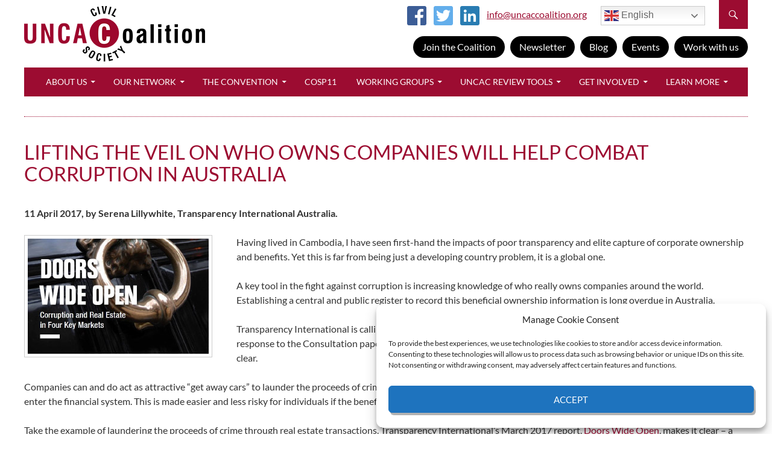

--- FILE ---
content_type: text/html; charset=UTF-8
request_url: https://uncaccoalition.org/lifting-the-veil-on-who-owns-companies-will-help-combat-corruption-in-australia/
body_size: 19183
content:
<!DOCTYPE html>
<!--[if IE 7]>
<html class="ie ie7" lang="en-US">
<![endif]-->
<!--[if IE 8]>
<html class="ie ie8" lang="en-US">
<![endif]-->
<!--[if !(IE 7) & !(IE 8)]><!-->
<html lang="en-US">
<!--<![endif]-->
<head>
	<meta charset="UTF-8">
	<meta name="viewport" content="width=device-width">
	<title>Lifting the veil on who owns companies will help combat corruption in Australia - UNCAC Coalition</title>
	<link rel="profile" href="http://gmpg.org/xfn/11">
	<link rel="pingback" href="https://uncaccoalition.org/xmlrpc.php">
	<!--[if lt IE 9]>
	<script src="https://uncaccoalition.org/wp-content/themes/twentyfourteen/js/html5.js"></script>
	<![endif]-->
	<meta name='robots' content='index, follow, max-image-preview:large, max-snippet:-1, max-video-preview:-1' />

	<!-- This site is optimized with the Yoast SEO plugin v26.8 - https://yoast.com/product/yoast-seo-wordpress/ -->
	<link rel="canonical" href="https://uncaccoalition.org/lifting-the-veil-on-who-owns-companies-will-help-combat-corruption-in-australia/" />
	<meta property="og:locale" content="en_US" />
	<meta property="og:type" content="article" />
	<meta property="og:title" content="Lifting the veil on who owns companies will help combat corruption in Australia - UNCAC Coalition" />
	<meta property="og:description" content="11 April 2017, by Serena Lillywhite, Transparency International Australia. Having lived in Cambodia, I have seen first-hand the impacts of poor transparency and elite capture of corporate ownership and benefits. Yet this is far from being just a developing country problem, it is a global one. A key tool in the fight against corruption is &hellip; Continue reading Lifting the veil on who owns companies will help combat corruption in Australia &rarr;" />
	<meta property="og:url" content="https://uncaccoalition.org/lifting-the-veil-on-who-owns-companies-will-help-combat-corruption-in-australia/" />
	<meta property="og:site_name" content="UNCAC Coalition" />
	<meta property="article:published_time" content="2017-04-11T17:14:47+00:00" />
	<meta property="og:image" content="https://uncaccoalition.org/images/doors-wide-open.jpg" />
	<meta name="author" content="UNCAC Coalition" />
	<meta name="twitter:card" content="summary_large_image" />
	<meta name="twitter:label1" content="Written by" />
	<meta name="twitter:data1" content="UNCAC Coalition" />
	<meta name="twitter:label2" content="Est. reading time" />
	<meta name="twitter:data2" content="3 minutes" />
	<script type="application/ld+json" class="yoast-schema-graph">{"@context":"https://schema.org","@graph":[{"@type":"Article","@id":"https://uncaccoalition.org/lifting-the-veil-on-who-owns-companies-will-help-combat-corruption-in-australia/#article","isPartOf":{"@id":"https://uncaccoalition.org/lifting-the-veil-on-who-owns-companies-will-help-combat-corruption-in-australia/"},"author":{"name":"UNCAC Coalition","@id":"https://uncaccoalition.org/#/schema/person/ab09b77258cf752e6a0d54de3e7a39df"},"headline":"Lifting the veil on who owns companies will help combat corruption in Australia","datePublished":"2017-04-11T17:14:47+00:00","mainEntityOfPage":{"@id":"https://uncaccoalition.org/lifting-the-veil-on-who-owns-companies-will-help-combat-corruption-in-australia/"},"wordCount":572,"articleSection":["Blog"],"inLanguage":"en-US"},{"@type":"WebPage","@id":"https://uncaccoalition.org/lifting-the-veil-on-who-owns-companies-will-help-combat-corruption-in-australia/","url":"https://uncaccoalition.org/lifting-the-veil-on-who-owns-companies-will-help-combat-corruption-in-australia/","name":"Lifting the veil on who owns companies will help combat corruption in Australia - UNCAC Coalition","isPartOf":{"@id":"https://uncaccoalition.org/#website"},"datePublished":"2017-04-11T17:14:47+00:00","author":{"@id":"https://uncaccoalition.org/#/schema/person/ab09b77258cf752e6a0d54de3e7a39df"},"breadcrumb":{"@id":"https://uncaccoalition.org/lifting-the-veil-on-who-owns-companies-will-help-combat-corruption-in-australia/#breadcrumb"},"inLanguage":"en-US","potentialAction":[{"@type":"ReadAction","target":["https://uncaccoalition.org/lifting-the-veil-on-who-owns-companies-will-help-combat-corruption-in-australia/"]}]},{"@type":"BreadcrumbList","@id":"https://uncaccoalition.org/lifting-the-veil-on-who-owns-companies-will-help-combat-corruption-in-australia/#breadcrumb","itemListElement":[{"@type":"ListItem","position":1,"name":"Home","item":"https://uncaccoalition.org/"},{"@type":"ListItem","position":2,"name":"Lifting the veil on who owns companies will help combat corruption in Australia"}]},{"@type":"WebSite","@id":"https://uncaccoalition.org/#website","url":"https://uncaccoalition.org/","name":"UNCAC Coalition","description":"A global civil society network promoting the implementation and monitoring of the United Nations Convention against Corruption (UNCAC)","potentialAction":[{"@type":"SearchAction","target":{"@type":"EntryPoint","urlTemplate":"https://uncaccoalition.org/?s={search_term_string}"},"query-input":{"@type":"PropertyValueSpecification","valueRequired":true,"valueName":"search_term_string"}}],"inLanguage":"en-US"},{"@type":"Person","@id":"https://uncaccoalition.org/#/schema/person/ab09b77258cf752e6a0d54de3e7a39df","name":"UNCAC Coalition","image":{"@type":"ImageObject","inLanguage":"en-US","@id":"https://uncaccoalition.org/#/schema/person/image/","url":"https://secure.gravatar.com/avatar/c85afa8bedc8702562589f6fdef5524c5947ac308c15a01b74de5076a6f1484a?s=96&d=mm&r=g","contentUrl":"https://secure.gravatar.com/avatar/c85afa8bedc8702562589f6fdef5524c5947ac308c15a01b74de5076a6f1484a?s=96&d=mm&r=g","caption":"UNCAC Coalition"}}]}</script>
	<!-- / Yoast SEO plugin. -->


<link rel="alternate" type="application/rss+xml" title="UNCAC Coalition &raquo; Feed" href="https://uncaccoalition.org/feed/" />
<link rel="alternate" type="application/rss+xml" title="UNCAC Coalition &raquo; Comments Feed" href="https://uncaccoalition.org/comments/feed/" />
<link rel="alternate" type="application/rss+xml" title="UNCAC Coalition &raquo; Lifting the veil on who owns companies will help combat corruption in Australia Comments Feed" href="https://uncaccoalition.org/lifting-the-veil-on-who-owns-companies-will-help-combat-corruption-in-australia/feed/" />
<link rel="alternate" title="oEmbed (JSON)" type="application/json+oembed" href="https://uncaccoalition.org/wp-json/oembed/1.0/embed?url=https%3A%2F%2Funcaccoalition.org%2Flifting-the-veil-on-who-owns-companies-will-help-combat-corruption-in-australia%2F" />
<link rel="alternate" title="oEmbed (XML)" type="text/xml+oembed" href="https://uncaccoalition.org/wp-json/oembed/1.0/embed?url=https%3A%2F%2Funcaccoalition.org%2Flifting-the-veil-on-who-owns-companies-will-help-combat-corruption-in-australia%2F&#038;format=xml" />
<style id='wp-img-auto-sizes-contain-inline-css'>
img:is([sizes=auto i],[sizes^="auto," i]){contain-intrinsic-size:3000px 1500px}
/*# sourceURL=wp-img-auto-sizes-contain-inline-css */
</style>
<style id='wp-emoji-styles-inline-css'>

	img.wp-smiley, img.emoji {
		display: inline !important;
		border: none !important;
		box-shadow: none !important;
		height: 1em !important;
		width: 1em !important;
		margin: 0 0.07em !important;
		vertical-align: -0.1em !important;
		background: none !important;
		padding: 0 !important;
	}
/*# sourceURL=wp-emoji-styles-inline-css */
</style>
<style id='wp-block-library-inline-css'>
:root{--wp-block-synced-color:#7a00df;--wp-block-synced-color--rgb:122,0,223;--wp-bound-block-color:var(--wp-block-synced-color);--wp-editor-canvas-background:#ddd;--wp-admin-theme-color:#007cba;--wp-admin-theme-color--rgb:0,124,186;--wp-admin-theme-color-darker-10:#006ba1;--wp-admin-theme-color-darker-10--rgb:0,107,160.5;--wp-admin-theme-color-darker-20:#005a87;--wp-admin-theme-color-darker-20--rgb:0,90,135;--wp-admin-border-width-focus:2px}@media (min-resolution:192dpi){:root{--wp-admin-border-width-focus:1.5px}}.wp-element-button{cursor:pointer}:root .has-very-light-gray-background-color{background-color:#eee}:root .has-very-dark-gray-background-color{background-color:#313131}:root .has-very-light-gray-color{color:#eee}:root .has-very-dark-gray-color{color:#313131}:root .has-vivid-green-cyan-to-vivid-cyan-blue-gradient-background{background:linear-gradient(135deg,#00d084,#0693e3)}:root .has-purple-crush-gradient-background{background:linear-gradient(135deg,#34e2e4,#4721fb 50%,#ab1dfe)}:root .has-hazy-dawn-gradient-background{background:linear-gradient(135deg,#faaca8,#dad0ec)}:root .has-subdued-olive-gradient-background{background:linear-gradient(135deg,#fafae1,#67a671)}:root .has-atomic-cream-gradient-background{background:linear-gradient(135deg,#fdd79a,#004a59)}:root .has-nightshade-gradient-background{background:linear-gradient(135deg,#330968,#31cdcf)}:root .has-midnight-gradient-background{background:linear-gradient(135deg,#020381,#2874fc)}:root{--wp--preset--font-size--normal:16px;--wp--preset--font-size--huge:42px}.has-regular-font-size{font-size:1em}.has-larger-font-size{font-size:2.625em}.has-normal-font-size{font-size:var(--wp--preset--font-size--normal)}.has-huge-font-size{font-size:var(--wp--preset--font-size--huge)}.has-text-align-center{text-align:center}.has-text-align-left{text-align:left}.has-text-align-right{text-align:right}.has-fit-text{white-space:nowrap!important}#end-resizable-editor-section{display:none}.aligncenter{clear:both}.items-justified-left{justify-content:flex-start}.items-justified-center{justify-content:center}.items-justified-right{justify-content:flex-end}.items-justified-space-between{justify-content:space-between}.screen-reader-text{border:0;clip-path:inset(50%);height:1px;margin:-1px;overflow:hidden;padding:0;position:absolute;width:1px;word-wrap:normal!important}.screen-reader-text:focus{background-color:#ddd;clip-path:none;color:#444;display:block;font-size:1em;height:auto;left:5px;line-height:normal;padding:15px 23px 14px;text-decoration:none;top:5px;width:auto;z-index:100000}html :where(.has-border-color){border-style:solid}html :where([style*=border-top-color]){border-top-style:solid}html :where([style*=border-right-color]){border-right-style:solid}html :where([style*=border-bottom-color]){border-bottom-style:solid}html :where([style*=border-left-color]){border-left-style:solid}html :where([style*=border-width]){border-style:solid}html :where([style*=border-top-width]){border-top-style:solid}html :where([style*=border-right-width]){border-right-style:solid}html :where([style*=border-bottom-width]){border-bottom-style:solid}html :where([style*=border-left-width]){border-left-style:solid}html :where(img[class*=wp-image-]){height:auto;max-width:100%}:where(figure){margin:0 0 1em}html :where(.is-position-sticky){--wp-admin--admin-bar--position-offset:var(--wp-admin--admin-bar--height,0px)}@media screen and (max-width:600px){html :where(.is-position-sticky){--wp-admin--admin-bar--position-offset:0px}}

/*# sourceURL=wp-block-library-inline-css */
</style><style id='global-styles-inline-css'>
:root{--wp--preset--aspect-ratio--square: 1;--wp--preset--aspect-ratio--4-3: 4/3;--wp--preset--aspect-ratio--3-4: 3/4;--wp--preset--aspect-ratio--3-2: 3/2;--wp--preset--aspect-ratio--2-3: 2/3;--wp--preset--aspect-ratio--16-9: 16/9;--wp--preset--aspect-ratio--9-16: 9/16;--wp--preset--color--black: #000;--wp--preset--color--cyan-bluish-gray: #abb8c3;--wp--preset--color--white: #fff;--wp--preset--color--pale-pink: #f78da7;--wp--preset--color--vivid-red: #cf2e2e;--wp--preset--color--luminous-vivid-orange: #ff6900;--wp--preset--color--luminous-vivid-amber: #fcb900;--wp--preset--color--light-green-cyan: #7bdcb5;--wp--preset--color--vivid-green-cyan: #00d084;--wp--preset--color--pale-cyan-blue: #8ed1fc;--wp--preset--color--vivid-cyan-blue: #0693e3;--wp--preset--color--vivid-purple: #9b51e0;--wp--preset--color--green: #24890d;--wp--preset--color--dark-gray: #2b2b2b;--wp--preset--color--medium-gray: #767676;--wp--preset--color--light-gray: #f5f5f5;--wp--preset--gradient--vivid-cyan-blue-to-vivid-purple: linear-gradient(135deg,rgb(6,147,227) 0%,rgb(155,81,224) 100%);--wp--preset--gradient--light-green-cyan-to-vivid-green-cyan: linear-gradient(135deg,rgb(122,220,180) 0%,rgb(0,208,130) 100%);--wp--preset--gradient--luminous-vivid-amber-to-luminous-vivid-orange: linear-gradient(135deg,rgb(252,185,0) 0%,rgb(255,105,0) 100%);--wp--preset--gradient--luminous-vivid-orange-to-vivid-red: linear-gradient(135deg,rgb(255,105,0) 0%,rgb(207,46,46) 100%);--wp--preset--gradient--very-light-gray-to-cyan-bluish-gray: linear-gradient(135deg,rgb(238,238,238) 0%,rgb(169,184,195) 100%);--wp--preset--gradient--cool-to-warm-spectrum: linear-gradient(135deg,rgb(74,234,220) 0%,rgb(151,120,209) 20%,rgb(207,42,186) 40%,rgb(238,44,130) 60%,rgb(251,105,98) 80%,rgb(254,248,76) 100%);--wp--preset--gradient--blush-light-purple: linear-gradient(135deg,rgb(255,206,236) 0%,rgb(152,150,240) 100%);--wp--preset--gradient--blush-bordeaux: linear-gradient(135deg,rgb(254,205,165) 0%,rgb(254,45,45) 50%,rgb(107,0,62) 100%);--wp--preset--gradient--luminous-dusk: linear-gradient(135deg,rgb(255,203,112) 0%,rgb(199,81,192) 50%,rgb(65,88,208) 100%);--wp--preset--gradient--pale-ocean: linear-gradient(135deg,rgb(255,245,203) 0%,rgb(182,227,212) 50%,rgb(51,167,181) 100%);--wp--preset--gradient--electric-grass: linear-gradient(135deg,rgb(202,248,128) 0%,rgb(113,206,126) 100%);--wp--preset--gradient--midnight: linear-gradient(135deg,rgb(2,3,129) 0%,rgb(40,116,252) 100%);--wp--preset--font-size--small: 13px;--wp--preset--font-size--medium: 20px;--wp--preset--font-size--large: 36px;--wp--preset--font-size--x-large: 42px;--wp--preset--spacing--20: 0.44rem;--wp--preset--spacing--30: 0.67rem;--wp--preset--spacing--40: 1rem;--wp--preset--spacing--50: 1.5rem;--wp--preset--spacing--60: 2.25rem;--wp--preset--spacing--70: 3.38rem;--wp--preset--spacing--80: 5.06rem;--wp--preset--shadow--natural: 6px 6px 9px rgba(0, 0, 0, 0.2);--wp--preset--shadow--deep: 12px 12px 50px rgba(0, 0, 0, 0.4);--wp--preset--shadow--sharp: 6px 6px 0px rgba(0, 0, 0, 0.2);--wp--preset--shadow--outlined: 6px 6px 0px -3px rgb(255, 255, 255), 6px 6px rgb(0, 0, 0);--wp--preset--shadow--crisp: 6px 6px 0px rgb(0, 0, 0);}:where(.is-layout-flex){gap: 0.5em;}:where(.is-layout-grid){gap: 0.5em;}body .is-layout-flex{display: flex;}.is-layout-flex{flex-wrap: wrap;align-items: center;}.is-layout-flex > :is(*, div){margin: 0;}body .is-layout-grid{display: grid;}.is-layout-grid > :is(*, div){margin: 0;}:where(.wp-block-columns.is-layout-flex){gap: 2em;}:where(.wp-block-columns.is-layout-grid){gap: 2em;}:where(.wp-block-post-template.is-layout-flex){gap: 1.25em;}:where(.wp-block-post-template.is-layout-grid){gap: 1.25em;}.has-black-color{color: var(--wp--preset--color--black) !important;}.has-cyan-bluish-gray-color{color: var(--wp--preset--color--cyan-bluish-gray) !important;}.has-white-color{color: var(--wp--preset--color--white) !important;}.has-pale-pink-color{color: var(--wp--preset--color--pale-pink) !important;}.has-vivid-red-color{color: var(--wp--preset--color--vivid-red) !important;}.has-luminous-vivid-orange-color{color: var(--wp--preset--color--luminous-vivid-orange) !important;}.has-luminous-vivid-amber-color{color: var(--wp--preset--color--luminous-vivid-amber) !important;}.has-light-green-cyan-color{color: var(--wp--preset--color--light-green-cyan) !important;}.has-vivid-green-cyan-color{color: var(--wp--preset--color--vivid-green-cyan) !important;}.has-pale-cyan-blue-color{color: var(--wp--preset--color--pale-cyan-blue) !important;}.has-vivid-cyan-blue-color{color: var(--wp--preset--color--vivid-cyan-blue) !important;}.has-vivid-purple-color{color: var(--wp--preset--color--vivid-purple) !important;}.has-black-background-color{background-color: var(--wp--preset--color--black) !important;}.has-cyan-bluish-gray-background-color{background-color: var(--wp--preset--color--cyan-bluish-gray) !important;}.has-white-background-color{background-color: var(--wp--preset--color--white) !important;}.has-pale-pink-background-color{background-color: var(--wp--preset--color--pale-pink) !important;}.has-vivid-red-background-color{background-color: var(--wp--preset--color--vivid-red) !important;}.has-luminous-vivid-orange-background-color{background-color: var(--wp--preset--color--luminous-vivid-orange) !important;}.has-luminous-vivid-amber-background-color{background-color: var(--wp--preset--color--luminous-vivid-amber) !important;}.has-light-green-cyan-background-color{background-color: var(--wp--preset--color--light-green-cyan) !important;}.has-vivid-green-cyan-background-color{background-color: var(--wp--preset--color--vivid-green-cyan) !important;}.has-pale-cyan-blue-background-color{background-color: var(--wp--preset--color--pale-cyan-blue) !important;}.has-vivid-cyan-blue-background-color{background-color: var(--wp--preset--color--vivid-cyan-blue) !important;}.has-vivid-purple-background-color{background-color: var(--wp--preset--color--vivid-purple) !important;}.has-black-border-color{border-color: var(--wp--preset--color--black) !important;}.has-cyan-bluish-gray-border-color{border-color: var(--wp--preset--color--cyan-bluish-gray) !important;}.has-white-border-color{border-color: var(--wp--preset--color--white) !important;}.has-pale-pink-border-color{border-color: var(--wp--preset--color--pale-pink) !important;}.has-vivid-red-border-color{border-color: var(--wp--preset--color--vivid-red) !important;}.has-luminous-vivid-orange-border-color{border-color: var(--wp--preset--color--luminous-vivid-orange) !important;}.has-luminous-vivid-amber-border-color{border-color: var(--wp--preset--color--luminous-vivid-amber) !important;}.has-light-green-cyan-border-color{border-color: var(--wp--preset--color--light-green-cyan) !important;}.has-vivid-green-cyan-border-color{border-color: var(--wp--preset--color--vivid-green-cyan) !important;}.has-pale-cyan-blue-border-color{border-color: var(--wp--preset--color--pale-cyan-blue) !important;}.has-vivid-cyan-blue-border-color{border-color: var(--wp--preset--color--vivid-cyan-blue) !important;}.has-vivid-purple-border-color{border-color: var(--wp--preset--color--vivid-purple) !important;}.has-vivid-cyan-blue-to-vivid-purple-gradient-background{background: var(--wp--preset--gradient--vivid-cyan-blue-to-vivid-purple) !important;}.has-light-green-cyan-to-vivid-green-cyan-gradient-background{background: var(--wp--preset--gradient--light-green-cyan-to-vivid-green-cyan) !important;}.has-luminous-vivid-amber-to-luminous-vivid-orange-gradient-background{background: var(--wp--preset--gradient--luminous-vivid-amber-to-luminous-vivid-orange) !important;}.has-luminous-vivid-orange-to-vivid-red-gradient-background{background: var(--wp--preset--gradient--luminous-vivid-orange-to-vivid-red) !important;}.has-very-light-gray-to-cyan-bluish-gray-gradient-background{background: var(--wp--preset--gradient--very-light-gray-to-cyan-bluish-gray) !important;}.has-cool-to-warm-spectrum-gradient-background{background: var(--wp--preset--gradient--cool-to-warm-spectrum) !important;}.has-blush-light-purple-gradient-background{background: var(--wp--preset--gradient--blush-light-purple) !important;}.has-blush-bordeaux-gradient-background{background: var(--wp--preset--gradient--blush-bordeaux) !important;}.has-luminous-dusk-gradient-background{background: var(--wp--preset--gradient--luminous-dusk) !important;}.has-pale-ocean-gradient-background{background: var(--wp--preset--gradient--pale-ocean) !important;}.has-electric-grass-gradient-background{background: var(--wp--preset--gradient--electric-grass) !important;}.has-midnight-gradient-background{background: var(--wp--preset--gradient--midnight) !important;}.has-small-font-size{font-size: var(--wp--preset--font-size--small) !important;}.has-medium-font-size{font-size: var(--wp--preset--font-size--medium) !important;}.has-large-font-size{font-size: var(--wp--preset--font-size--large) !important;}.has-x-large-font-size{font-size: var(--wp--preset--font-size--x-large) !important;}
/*# sourceURL=global-styles-inline-css */
</style>

<style id='classic-theme-styles-inline-css'>
/*! This file is auto-generated */
.wp-block-button__link{color:#fff;background-color:#32373c;border-radius:9999px;box-shadow:none;text-decoration:none;padding:calc(.667em + 2px) calc(1.333em + 2px);font-size:1.125em}.wp-block-file__button{background:#32373c;color:#fff;text-decoration:none}
/*# sourceURL=/wp-includes/css/classic-themes.min.css */
</style>
<link rel='stylesheet' id='cc-nested-ol-css' href='https://uncaccoalition.org/wp-content/plugins/nested-ordered-lists/css/nested-ol.css?ver=1.3.0' media='all' />
<link rel='stylesheet' id='page-list-style-css' href='https://uncaccoalition.org/wp-content/plugins/page-list/css/page-list.css?ver=5.9' media='all' />
<link rel='stylesheet' id='searchandfilter-css' href='https://uncaccoalition.org/wp-content/plugins/search-filter/style.css?ver=1' media='all' />
<link rel='stylesheet' id='cmplz-general-css' href='https://uncaccoalition.org/wp-content/plugins/complianz-gdpr-premium/assets/css/cookieblocker.min.css?ver=1761964652' media='all' />
<link rel='stylesheet' id='parent-style-css' href='https://uncaccoalition.org/wp-content/themes/twentyfourteen/style.css?ver=6.9' media='all' />
<link rel='stylesheet' id='child-style-css' href='https://uncaccoalition.org/wp-content/themes/twentyfourteen-child/style.css?ver=6.9' media='all' />
<link rel='stylesheet' id='cssmap-europe-css' href='https://uncaccoalition.org/wp-content/themes/twentyfourteen-child/cssmap-europe/cssmap-europe/cssmap-europe.css?ver=5.5' media='screen' />
<link rel='stylesheet' id='cssmap-africa-css' href='https://uncaccoalition.org/wp-content/themes/twentyfourteen-child/cssmap-africa/cssmap-africa/cssmap-africa.css?ver=5.5' media='screen' />
<link rel='stylesheet' id='twentyfourteen-lato-css' href='https://uncaccoalition.org/wp-content/themes/twentyfourteen/fonts/font-lato.css?ver=20230328' media='all' />
<link rel='stylesheet' id='genericons-css' href='https://uncaccoalition.org/wp-content/themes/twentyfourteen/genericons/genericons.css?ver=3.0.3' media='all' />
<link rel='stylesheet' id='twentyfourteen-style-css' href='https://uncaccoalition.org/wp-content/themes/twentyfourteen-child/style.css?ver=20250415' media='all' />
<link rel='stylesheet' id='twentyfourteen-block-style-css' href='https://uncaccoalition.org/wp-content/themes/twentyfourteen/css/blocks.css?ver=20240708' media='all' />
<link rel='stylesheet' id='tablepress-default-css' href='https://uncaccoalition.org/wp-content/tablepress-combined.min.css?ver=50' media='all' />
<!--n2css--><!--n2js--><script src="https://uncaccoalition.org/wp-includes/js/jquery/jquery.min.js?ver=3.7.1" id="jquery-core-js"></script>
<script src="https://uncaccoalition.org/wp-includes/js/jquery/jquery-migrate.min.js?ver=3.4.1" id="jquery-migrate-js"></script>
<script src="https://uncaccoalition.org/wp-content/themes/twentyfourteen/js/functions.js?ver=20230526" id="twentyfourteen-script-js" defer data-wp-strategy="defer"></script>
<link rel="https://api.w.org/" href="https://uncaccoalition.org/wp-json/" /><link rel="alternate" title="JSON" type="application/json" href="https://uncaccoalition.org/wp-json/wp/v2/posts/2542" /><link rel="EditURI" type="application/rsd+xml" title="RSD" href="https://uncaccoalition.org/xmlrpc.php?rsd" />
<meta name="generator" content="WordPress 6.9" />
<link rel='shortlink' href='https://uncaccoalition.org/?p=2542' />
<script type="text/javascript">//<![CDATA[
  function external_links_in_new_windows_loop() {
    if (!document.links) {
      document.links = document.getElementsByTagName('a');
    }
    var change_link = false;
    var force = '';
    var ignore = '';

    for (var t=0; t<document.links.length; t++) {
      var all_links = document.links[t];
      change_link = false;
      
      if(document.links[t].hasAttribute('onClick') == false) {
        // forced if the address starts with http (or also https), but does not link to the current domain
        if(all_links.href.search(/^http/) != -1 && all_links.href.search('uncaccoalition.org') == -1 && all_links.href.search(/^#/) == -1) {
          // console.log('Changed ' + all_links.href);
          change_link = true;
        }
          
        if(force != '' && all_links.href.search(force) != -1) {
          // forced
          // console.log('force ' + all_links.href);
          change_link = true;
        }
        
        if(ignore != '' && all_links.href.search(ignore) != -1) {
          // console.log('ignore ' + all_links.href);
          // ignored
          change_link = false;
        }

        if(change_link == true) {
          // console.log('Changed ' + all_links.href);
          document.links[t].setAttribute('onClick', 'javascript:window.open(\'' + all_links.href.replace(/'/g, '') + '\', \'_blank\', \'noopener\'); return false;');
          document.links[t].removeAttribute('target');
        }
      }
    }
  }
  
  // Load
  function external_links_in_new_windows_load(func)
  {  
    var oldonload = window.onload;
    if (typeof window.onload != 'function'){
      window.onload = func;
    } else {
      window.onload = function(){
        oldonload();
        func();
      }
    }
  }

  external_links_in_new_windows_load(external_links_in_new_windows_loop);
  //]]></script>

<style type='text/css'>
				iframe{
					max-width: 100%;
					border: 0px;
				}
			</style>			<style>.cmplz-hidden {
					display: none !important;
				}</style><!-- Google Tag Manager -->
<script>(function(w,d,s,l,i){w[l]=w[l]||[];w[l].push({'gtm.start':
new Date().getTime(),event:'gtm.js'});var f=d.getElementsByTagName(s)[0],
j=d.createElement(s),dl=l!='dataLayer'?'&l='+l:'';j.async=true;j.src=
'https://www.googletagmanager.com/gtm.js?id='+i+dl;f.parentNode.insertBefore(j,f);
})(window,document,'script','dataLayer','GTM-PQ3VP6LQ');</script>
<!-- End Google Tag Manager -->		<style id="wp-custom-css">
			.dotted-border {
    border: 2px dotted #800000; /* Maroon dotted border */
    padding: 10px; /* Padding inside the box */
    margin: 10px 0; /* Margin around the box */
}		</style>
			<link rel="apple-touch-icon" sizes="57x57" href="/apple-touch-icon-57x57.png">
    <link rel="apple-touch-icon" sizes="60x60" href="/apple-touch-icon-60x60.png">
    <link rel="apple-touch-icon" sizes="72x72" href="/apple-touch-icon-72x72.png">
    <link rel="apple-touch-icon" sizes="76x76" href="/apple-touch-icon-76x76.png">
    <link rel="icon" type="image/png" href="/favicon-32x32.png" sizes="32x32">
    <link rel="icon" type="image/png" href="/favicon-96x96.png" sizes="96x96">
    <link rel="icon" type="image/png" href="/favicon-16x16.png" sizes="16x16">
    <link rel="manifest" href="/manifest.json">
    <meta name="msapplication-TileColor" content="#da532c">
    <meta name="theme-color" content="#ffffff">
    <script id="mcjs">!function(c,h,i,m,p){m=c.createElement(h),p=c.getElementsByTagName(h)[0],m.async=1,m.src=i,p.parentNode.insertBefore(m,p)}(document,"script","https://chimpstatic.com/mcjs-connected/js/users/9ce0d222951753f35b5042d0b/adf49cc5227e53ae6b869f9a4.js");</script>
</head>

<body data-cmplz=1 class="wp-singular post-template-default single single-post postid-2542 single-format-standard wp-embed-responsive wp-theme-twentyfourteen wp-child-theme-twentyfourteen-child nested-list group-blog masthead-fixed full-width singular">
<!-- Google Tag Manager (noscript) -->
<noscript><iframe src="https://www.googletagmanager.com/ns.html?id=GTM-PQ3VP6LQ"
height="0" width="0" style="display:none;visibility:hidden"></iframe></noscript>
<!-- End Google Tag Manager (noscript) -->
<div id="page" class="hfeed site">
	
	<header id="masthead" class="site-header" role="banner">
		<div class="header-main">
			<h1 class="site-title"><a href="https://uncaccoalition.org/" rel="home"><img src="/images/logo-uncac.png" alt="UNCAC Coalition" /></a></h1>
			<div class="search-toggle">
				<a href="#search-container" class="screen-reader-text">Search</a>
			</div>
			<div class="languages">
				<div class="gtranslate_wrapper" id="gt-wrapper-66345693"></div>			</div>
			<div class="social-contact-us">
    		    <a href="https://www.facebook.com/uncaccoalition"><img src="/images/facebook.png" alt="Facebook" /></a>
    		    <a href="https://twitter.com/uncaccoalition"><img src="/images/twitter.png" alt="Twitter" /></a>
				<a href="https://www.linkedin.com/company/uncac-coalition/"><img src="/images/linkedin.png" alt="LinkedIn" /></a>
                <script type="text/javascript">
                //<![CDATA[
                <!--
                var x="function f(x){var i,o=\"\",l=x.length;for(i=l-1;i>=0;i--) {try{o+=x.c" +
                "harAt(i);}catch(e){}}return o;}f(\")\\\"function f(x,y){var i,o=\\\"\\\\\\\""+
                "\\\\,l=x.length;for(i=0;i<l;i++){if(i==88)y+=i;y%=127;o+=String.fromCharCod" +
                "e(x.charCodeAt(i)^(y++));}return o;}f(\\\"\\\\<69.180+N\\\\\\\\026\\\\\\\\0" +
                "20\\\\\\\\n\\\\\\\\020\\\\\\\\000\\\\\\\\n\\\\\\\\t@KV\\\\\\\\nL\\\\\\\\005" +
                "\\\\\\\\034\\\\\\\\n\\\\\\\\026L.Q\\\\\\\\031\\\\\\\\024\\\\\\\\037\\\\\\\\" +
                "033\\\\\\\\014\\\\\\\\026@\\\\\\\\022\\\\\\\\022\\\\\\\\033\\\\\\\\021@tl`e" +
                "fehiec\\\\\\\\177eb`!\\\\\\\\177cuO65b~lu\\\\\\\\177&@?B=\\\\\\\\036HLEKeSI" +
                "KHIHCLBFDcdb#a}w-=r*7?,(\\\\\\\\\\\"\\\\\\\"\\\\,88)\\\"(f};)lo,0(rtsbus.o " +
                "nruter};)i(tArahc.x=+o{)--i;0=>i;1-l=i(rof}}{)e(hctac};l=+l;x=+x{yrt{)66=!)" +
                "31/l(tAedoCrahc.x(elihw;lo=l,htgnel.x=lo,\\\"\\\"=o,i rav{)x(f noitcnuf\")"  ;
                while(x=eval(x));
                //-->
                //]]>
                </script>
    		</div><!-- .social-contact-us -->
			<div class="header-buttons">
	    		<a href="/join-the-uncac-coalition/">Join the Coalition</a>
	    		<a href="/newsletter/">Newsletter</a>
	    		<a href="/learn-more/blog/">Blog</a>
	    		<a href="/get-involved/anti-corruption-events/">Events</a>
				<a href="/get-involved/work-with-us/">Work with us</a>
			</div>
		</div>
		<nav id="primary-navigation" class="site-navigation primary-navigation" role="navigation">
    		<button class="menu-toggle">Primary Menu</button>
    		<a class="screen-reader-text skip-link" href="#content">Skip to content</a>
    		<div class="menu-main-menu-container"><ul id="menu-main-menu" class="nav-menu"><li id="menu-item-4692" class="menu-item menu-item-type-post_type menu-item-object-page menu-item-has-children menu-item-4692"><a href="https://uncaccoalition.org/about-us/">About Us</a>
<ul class="sub-menu">
	<li id="menu-item-4688" class="menu-item menu-item-type-post_type menu-item-object-page menu-item-4688"><a href="https://uncaccoalition.org/about-us/about-the-coalition/">About the Coalition</a></li>
	<li id="menu-item-19396" class="menu-item menu-item-type-post_type menu-item-object-page menu-item-19396"><a href="https://uncaccoalition.org/our-strategy/">Our Strategy</a></li>
	<li id="menu-item-9566" class="menu-item menu-item-type-post_type menu-item-object-page menu-item-9566"><a href="https://uncaccoalition.org/about-us/annual-reports/">Annual Reports</a></li>
	<li id="menu-item-4694" class="menu-item menu-item-type-post_type menu-item-object-page menu-item-4694"><a href="https://uncaccoalition.org/about-us/coalition-governance/">Coalition Governance</a></li>
	<li id="menu-item-22620" class="menu-item menu-item-type-post_type menu-item-object-page menu-item-has-children menu-item-22620"><a href="https://uncaccoalition.org/about-us/our-board-coordination-committee/">Our Board – Coordination Committee</a>
	<ul class="sub-menu">
		<li id="menu-item-16746" class="menu-item menu-item-type-post_type menu-item-object-page menu-item-16746"><a href="https://uncaccoalition.org/about-us/coordination-committee/meeting-minutes/">CCC Meeting Summaries</a></li>
	</ul>
</li>
	<li id="menu-item-4734" class="menu-item menu-item-type-post_type menu-item-object-page menu-item-4734"><a href="https://uncaccoalition.org/about-us/our-funding/">Our Finances</a></li>
	<li id="menu-item-18891" class="menu-item menu-item-type-post_type menu-item-object-page menu-item-18891"><a href="https://uncaccoalition.org/transparency-policy/">Transparency Policy</a></li>
	<li id="menu-item-6469" class="menu-item menu-item-type-post_type menu-item-object-page menu-item-6469"><a href="https://uncaccoalition.org/about-us/team/">Team</a></li>
	<li id="menu-item-4733" class="menu-item menu-item-type-post_type menu-item-object-page menu-item-4733"><a href="https://uncaccoalition.org/get-involved/work-with-us/">Vacancies: Work with us</a></li>
	<li id="menu-item-4735" class="menu-item menu-item-type-post_type menu-item-object-page menu-item-4735"><a href="https://uncaccoalition.org/impressum/">Contact Us</a></li>
</ul>
</li>
<li id="menu-item-12857" class="menu-item menu-item-type-post_type menu-item-object-page menu-item-has-children menu-item-12857"><a href="https://uncaccoalition.org/our-network/">Our Network</a>
<ul class="sub-menu">
	<li id="menu-item-4702" class="menu-item menu-item-type-post_type menu-item-object-page menu-item-4702"><a href="https://uncaccoalition.org/about-us/members-list/">Members and Affiliated Groups</a></li>
	<li id="menu-item-4695" class="menu-item menu-item-type-post_type menu-item-object-page menu-item-4695"><a href="https://uncaccoalition.org/about-us/members-in-the-spotlight/">Members in the Spotlight</a></li>
	<li id="menu-item-4730" class="menu-item menu-item-type-post_type menu-item-object-page menu-item-has-children menu-item-4730"><a href="https://uncaccoalition.org/anti-corruption-platforms/">Regional Platforms</a>
	<ul class="sub-menu">
		<li id="menu-item-4726" class="menu-item menu-item-type-post_type menu-item-object-page menu-item-4726"><a href="https://uncaccoalition.org/anti-corruption-platforms/africa/">Africa Anti-Corruption Platform</a></li>
		<li id="menu-item-4725" class="menu-item menu-item-type-post_type menu-item-object-page menu-item-4725"><a href="https://uncaccoalition.org/anti-corruption-platforms/europe/">Europe Anti-Corruption Platform</a></li>
		<li id="menu-item-4738" class="menu-item menu-item-type-post_type menu-item-object-page menu-item-4738"><a href="https://uncaccoalition.org/anti-corruption-platforms/latin-america/">Latin America Anti-Corruption Platform</a></li>
		<li id="menu-item-4731" class="menu-item menu-item-type-post_type menu-item-object-page menu-item-4731"><a href="https://uncaccoalition.org/anti-corruption-platforms/southeast-asia/">Southeast Asia Anti-Corruption Platform</a></li>
	</ul>
</li>
</ul>
</li>
<li id="menu-item-4689" class="menu-item menu-item-type-post_type menu-item-object-page menu-item-has-children menu-item-4689"><a href="https://uncaccoalition.org/the-uncac/">The Convention</a>
<ul class="sub-menu">
	<li id="menu-item-4736" class="menu-item menu-item-type-post_type menu-item-object-page menu-item-4736"><a href="https://uncaccoalition.org/the-uncac/about-the-uncac/">About the UNCAC</a></li>
	<li id="menu-item-12555" class="menu-item menu-item-type-post_type menu-item-object-page menu-item-12555"><a href="https://uncaccoalition.org/the-uncac/uncac-key-documents-and-ressources/">UNCAC – Key Documents and Resources</a></li>
	<li id="menu-item-4737" class="menu-item menu-item-type-post_type menu-item-object-page menu-item-4737"><a href="https://uncaccoalition.org/the-uncac/united-nations-convention-against-corruption/">Full text of the UN Convention against Corruption (UNCAC)</a></li>
	<li id="menu-item-18223" class="menu-item menu-item-type-post_type menu-item-object-page menu-item-has-children menu-item-18223"><a href="https://uncaccoalition.org/the-uncac/uncac-bodies/">UNCAC Bodies</a>
	<ul class="sub-menu">
		<li id="menu-item-4701" class="menu-item menu-item-type-post_type menu-item-object-page menu-item-has-children menu-item-4701"><a href="https://uncaccoalition.org/the-uncac/uncac-bodies/conference-of-states-parties/">Conference of the States Parties (CoSP)</a>
		<ul class="sub-menu">
			<li id="menu-item-16043" class="menu-item menu-item-type-post_type menu-item-object-page menu-item-16043"><a href="https://uncaccoalition.org/cosp10/">CoSP10</a></li>
			<li id="menu-item-14796" class="menu-item menu-item-type-post_type menu-item-object-page menu-item-14796"><a href="https://uncaccoalition.org/the-uncac/uncac-bodies/conference-of-states-parties/cosp-intersessional/">CoSP Intersessional</a></li>
			<li id="menu-item-11312" class="menu-item menu-item-type-post_type menu-item-object-page menu-item-11312"><a href="https://uncaccoalition.org/uncac-bodies/conference-of-states-parties/cosp9/">CoSP9</a></li>
			<li id="menu-item-5905" class="menu-item menu-item-type-post_type menu-item-object-page menu-item-5905"><a href="https://uncaccoalition.org/uncac-bodies/conference-of-states-parties/cosp8/">CoSP8</a></li>
			<li id="menu-item-4728" class="menu-item menu-item-type-post_type menu-item-object-page menu-item-4728"><a href="https://uncaccoalition.org/uncac-bodies/conference-of-states-parties/cosp7/">CoSP7</a></li>
			<li id="menu-item-4721" class="menu-item menu-item-type-post_type menu-item-object-page menu-item-4721"><a href="https://uncaccoalition.org/uncac-bodies/conference-of-states-parties/sixth-cosp-st-petersburg/">CoSP6</a></li>
			<li id="menu-item-4708" class="menu-item menu-item-type-post_type menu-item-object-page menu-item-4708"><a href="https://uncaccoalition.org/the-uncac/conference-of-states-parties/fifth-uncac-cosp-panama/">CoSP5</a></li>
			<li id="menu-item-4704" class="menu-item menu-item-type-post_type menu-item-object-page menu-item-4704"><a href="https://uncaccoalition.org/about-us/coalition-statements/">Coalition Statements</a></li>
		</ul>
</li>
		<li id="menu-item-4718" class="menu-item menu-item-type-post_type menu-item-object-page menu-item-has-children menu-item-4718"><a href="https://uncaccoalition.org/the-uncac/implementation-review-group-irg/">Implementation Review Group (IRG)</a>
		<ul class="sub-menu">
			<li id="menu-item-20682" class="menu-item menu-item-type-post_type menu-item-object-page menu-item-20682"><a href="https://uncaccoalition.org/uncac-irg-15/">15th IRG</a></li>
			<li id="menu-item-17885" class="menu-item menu-item-type-post_type menu-item-object-page menu-item-17885"><a href="https://uncaccoalition.org/the-uncac/uncac-bodies/implementation-review-group-irg/14th-irg/">14th IRG</a></li>
			<li id="menu-item-13581" class="menu-item menu-item-type-post_type menu-item-object-page menu-item-13581"><a href="https://uncaccoalition.org/irg13/">13th IRG</a></li>
			<li id="menu-item-12741" class="menu-item menu-item-type-post_type menu-item-object-page menu-item-12741"><a href="https://uncaccoalition.org/uncac-bodies/12th-irg/">12th IRG</a></li>
			<li id="menu-item-7821" class="menu-item menu-item-type-post_type menu-item-object-page menu-item-7821"><a href="https://uncaccoalition.org/uncac-bodies/implementation-review-group-irg/11th-irg/">11th IRG</a></li>
			<li id="menu-item-5381" class="menu-item menu-item-type-post_type menu-item-object-page menu-item-5381"><a href="https://uncaccoalition.org/uncac-bodies/implementation-review-group-irg/10th-irg/">10th IRG</a></li>
		</ul>
</li>
	</ul>
</li>
	<li id="menu-item-4710" class="menu-item menu-item-type-post_type menu-item-object-page menu-item-4710"><a href="https://uncaccoalition.org/uncac-review/uncac-review-mechanism/">UNCAC Review Mechanism</a></li>
	<li id="menu-item-6985" class="menu-item menu-item-type-post_type menu-item-object-page menu-item-has-children menu-item-6985"><a href="https://uncaccoalition.org/ungass/">UNGASS 2021</a>
	<ul class="sub-menu">
		<li id="menu-item-10745" class="menu-item menu-item-type-post_type menu-item-object-page menu-item-10745"><a href="https://uncaccoalition.org/ungass2021/">UNGASS Live Blog</a></li>
	</ul>
</li>
</ul>
</li>
<li id="menu-item-21548" class="menu-item menu-item-type-post_type menu-item-object-page menu-item-21548"><a href="https://uncaccoalition.org/cosp11/">CoSP11</a></li>
<li id="menu-item-9589" class="menu-item menu-item-type-post_type menu-item-object-page menu-item-has-children menu-item-9589"><a href="https://uncaccoalition.org/get-involved/working-groups/">Working Groups</a>
<ul class="sub-menu">
	<li id="menu-item-10987" class="menu-item menu-item-type-post_type menu-item-object-page menu-item-10987"><a href="https://uncaccoalition.org/get-involved/working-groups/asset-recovery/">Asset Recovery</a></li>
	<li id="menu-item-22727" class="menu-item menu-item-type-post_type menu-item-object-page menu-item-22727"><a href="https://uncaccoalition.org/environmental-crime-and-corruption/">Environmental crime and corruption</a></li>
	<li id="menu-item-15737" class="menu-item menu-item-type-post_type menu-item-object-page menu-item-15737"><a href="https://uncaccoalition.org/get-involved/working-groups/gender-inclusion-corruption/">Gender, Inclusion &#038; Corruption</a></li>
	<li id="menu-item-14541" class="menu-item menu-item-type-post_type menu-item-object-page menu-item-14541"><a href="https://uncaccoalition.org/grand-corruption/">Grand Corruption and State Capture</a></li>
	<li id="menu-item-19185" class="menu-item menu-item-type-post_type menu-item-object-page menu-item-19185"><a href="https://uncaccoalition.org/get-involved/working-groups/human-rights-and-corruption/">Human Rights and Corruption</a></li>
	<li id="menu-item-6729" class="menu-item menu-item-type-post_type menu-item-object-page menu-item-has-children menu-item-6729"><a href="https://uncaccoalition.org/victims-of-corruption-working-group/">Victims of Corruption</a>
	<ul class="sub-menu">
		<li id="menu-item-13939" class="menu-item menu-item-type-post_type menu-item-object-page menu-item-has-children menu-item-13939"><a href="https://uncaccoalition.org/get-involved/working-groups/victims-of-corruption-working-group/database-on-legal-standing/">International Database on Corruption Damage Reparation and Legal Standing for Victims of Corruption</a>
		<ul class="sub-menu">
			<li id="menu-item-14258" class="menu-item menu-item-type-post_type menu-item-object-page menu-item-14258"><a href="https://uncaccoalition.org/get-involved/working-groups/victims-of-corruption-working-group/database-on-legal-standing/country-profiles/">International Database: Country Profiles</a></li>
		</ul>
</li>
		<li id="menu-item-11457" class="menu-item menu-item-type-post_type menu-item-object-page menu-item-has-children menu-item-11457"><a href="https://uncaccoalition.org/film-contest-unveiling-our-stories-victims-of-corruption/">Short Film Contest</a>
		<ul class="sub-menu">
			<li id="menu-item-13500" class="menu-item menu-item-type-post_type menu-item-object-page menu-item-13500"><a href="https://uncaccoalition.org/get-involved/working-groups/victims-of-corruption-working-group/film-contest/short-film-series/">Short Film Series</a></li>
		</ul>
</li>
	</ul>
</li>
	<li id="menu-item-20188" class="menu-item menu-item-type-post_type menu-item-object-page menu-item-20188"><a href="https://uncaccoalition.org/get-involved/working-groups/whistleblower-protection/">Protection of Whistleblowers and Other Reporting Persons</a></li>
</ul>
</li>
<li id="menu-item-4709" class="menu-item menu-item-type-post_type menu-item-object-page menu-item-has-children menu-item-4709"><a href="https://uncaccoalition.org/uncac-review/">UNCAC Review Tools</a>
<ul class="sub-menu">
	<li id="menu-item-4713" class="menu-item menu-item-type-post_type menu-item-object-page menu-item-4713"><a href="https://uncaccoalition.org/uncacreviewstatustracker/">UNCAC Review Status Tracker</a></li>
	<li id="menu-item-4723" class="menu-item menu-item-type-post_type menu-item-object-page menu-item-4723"><a href="https://uncaccoalition.org/uncac-review/transparency-pledge/">Transparency Pledge &#038; Guide</a></li>
	<li id="menu-item-11194" class="menu-item menu-item-type-post_type menu-item-object-page menu-item-has-children menu-item-11194"><a href="https://uncaccoalition.org/uncac-review/access-to-information-campaign/">Access to Information Campaign</a>
	<ul class="sub-menu">
		<li id="menu-item-13208" class="menu-item menu-item-type-post_type menu-item-object-page menu-item-13208"><a href="https://uncaccoalition.org/uncac-review/access-to-information-campaign/campaign-findings/">Campaign Findings</a></li>
		<li id="menu-item-17624" class="menu-item menu-item-type-post_type menu-item-object-post menu-item-17624"><a href="https://uncaccoalition.org/ati-campaign-analysis/">Campaign Analysis</a></li>
	</ul>
</li>
	<li id="menu-item-4712" class="menu-item menu-item-type-post_type menu-item-object-page menu-item-has-children menu-item-4712"><a href="https://uncaccoalition.org/uncac-review/cso-review-reports/">Civil Society Parallel Reports</a>
	<ul class="sub-menu">
		<li id="menu-item-16028" class="menu-item menu-item-type-post_type menu-item-object-page menu-item-16028"><a href="https://uncaccoalition.org/uncac-review/cso-review-reports/follow-up-activities/">Follow-up Activities</a></li>
	</ul>
</li>
</ul>
</li>
<li id="menu-item-4697" class="menu-item menu-item-type-post_type menu-item-object-page menu-item-has-children menu-item-4697"><a href="https://uncaccoalition.org/get-involved/">Get Involved</a>
<ul class="sub-menu">
	<li id="menu-item-4699" class="menu-item menu-item-type-post_type menu-item-object-page menu-item-4699"><a href="https://uncaccoalition.org/get-involved/what-can-you-do/">What can you do?</a></li>
	<li id="menu-item-10602" class="menu-item menu-item-type-post_type menu-item-object-page menu-item-has-children menu-item-10602"><a href="https://uncaccoalition.org/join-the-uncac-coalition/">Join the UNCAC Coalition</a>
	<ul class="sub-menu">
		<li id="menu-item-10604" class="menu-item menu-item-type-post_type menu-item-object-page menu-item-10604"><a href="https://uncaccoalition.org/become-a-member/">Become a Member</a></li>
		<li id="menu-item-10603" class="menu-item menu-item-type-post_type menu-item-object-page menu-item-10603"><a href="https://uncaccoalition.org/get-involved/becoming-an-affiliated-group/">Become an Affiliated Group</a></li>
	</ul>
</li>
	<li id="menu-item-4724" class="menu-item menu-item-type-post_type menu-item-object-page menu-item-has-children menu-item-4724"><a href="https://uncaccoalition.org/get-involved/anti-corruption-events/">Anti-corruption Events</a>
	<ul class="sub-menu">
		<li id="menu-item-17424" class="menu-item menu-item-type-post_type menu-item-object-page menu-item-17424"><a href="https://uncaccoalition.org/gcc2023/">GCC 2023</a></li>
	</ul>
</li>
</ul>
</li>
<li id="menu-item-4691" class="menu-item menu-item-type-post_type menu-item-object-page menu-item-has-children menu-item-4691"><a href="https://uncaccoalition.org/learn-more/">Learn More</a>
<ul class="sub-menu">
	<li id="menu-item-4729" class="menu-item menu-item-type-post_type menu-item-object-page menu-item-4729"><a href="https://uncaccoalition.org/learn-more/asset-recovery/">Asset Recovery</a></li>
	<li id="menu-item-4705" class="menu-item menu-item-type-post_type menu-item-object-page menu-item-4705"><a href="https://uncaccoalition.org/learn-more/access-to-information/">Access to Information</a></li>
	<li id="menu-item-9958" class="menu-item menu-item-type-post_type menu-item-object-page menu-item-9958"><a href="https://uncaccoalition.org/learn-more/beneficial-ownership-transparency/">Beneficial Ownership Transparency</a></li>
	<li id="menu-item-4707" class="menu-item menu-item-type-post_type menu-item-object-page menu-item-4707"><a href="https://uncaccoalition.org/learn-more/whistleblowing/">Whistleblowing</a></li>
	<li id="menu-item-4690" class="menu-item menu-item-type-post_type menu-item-object-page menu-item-4690"><a href="https://uncaccoalition.org/learn-more/resources/">Resources</a></li>
</ul>
</li>
</ul></div>    	</nav>
		<div id="search-container" class="search-box-wrapper hide">
			<div class="search-box">
				<form role="search" method="get" class="search-form" action="https://uncaccoalition.org/">
				<label>
					<span class="screen-reader-text">Search for:</span>
					<input type="search" class="search-field" placeholder="Search &hellip;" value="" name="s" />
				</label>
				<input type="submit" class="search-submit" value="Search" />
			</form>			</div>
		</div>
	</header><!-- #masthead -->
	<div id="main" class="site-main">
	    
	    <div class="breadcrumbs" xmlns:v="http://rdf.data-vocabulary.org/#">
                    </div>
	<div id="primary" class="content-area">
		<div id="content" class="site-content" role="main">
			
<article id="post-2542" class="post-2542 post type-post status-publish format-standard hentry category-blog">
	
	<header class="entry-header">
				<h1 class="entry-title">Lifting the veil on who owns companies will help combat corruption in Australia</h1>	</header><!-- .entry-header -->

		<div class="entry-content">
		<div class="nolwrap"><p><strong>11 April 2017, by Serena Lillywhite, Transparency International Australia.</strong></p>
<div class="caption caption300">
    <img decoding="async" src="/images/doors-wide-open.jpg" alt="" />
</div>
<p>Having lived in Cambodia, I have seen first-hand the impacts of poor transparency and elite capture of corporate ownership and benefits. Yet this is far from being just a developing country problem, it is a global one.</p>
<p>A key tool in the fight against corruption is increasing knowledge of who really owns companies around the world. Establishing a central and public register to record this beneficial ownership information is long overdue in Australia.</p>
<p>Transparency International is calling on the Australian government to do just that. <a href="http://transparency.org.au/wp-content/uploads/2017/03/2017-03-20-TIA-Submission-on-consultation-paper-to-increase-transparency-of-beneficial-ownership-of-companies1.pdf">Our submission to the Treasury</a> in response to the Consultation paper on increasing transparency of the beneficial ownership of companies makes its case clear.</p>
<p>Companies can and do act as attractive “get away cars” to launder the proceeds of crime, corruption, tax evasion and illicit financial flows – washing the funds clean before they enter the financial system. This is made easier and less risky for individuals if the beneficial ownership of these companies remains unknown.</p>
<p>Take the example of laundering the proceeds of crime through real estate transactions. Transparency International’s March 2017 report, <a href="https://www.transparency.org/whatwedo/publication/doors_wide_open_corruption_and_real_estate_in_four_key_markets">Doors Wide Open</a>, makes it clear – a beneficial ownership register would help tackle rampant money laundering through the property market. The purchase of real estate with funds from suspicious sources, and through trusts and shell companies, is all too easy. In Australia, for example, real estate agents are not required to submit suspicious transaction reports and are not covered by the <a href="https://www.legislation.gov.au/Series/C2006A00169">Anti-Money Laundering and Counter Terrorism Financing Act 2006</a>.</p>
<p>The Australian government has international commitments to increase transparency, combat corruption and tackle money laundering and illicit financial activities through the: <a href="https://www.unodc.org/unodc/en/treaties/CAC/">UN Convention against Corruption</a>; <a href="http://www.fatf-gafi.org/">Financial Action Task Force</a>; <a href="http://ogpau.pmc.gov.au/2016/12/07/australias-first-national-action-plan-submitted">Open Government National Action Plan</a>; <a href="https://www.gov.uk/government/uploads/system/uploads/attachment_data/file/522699/Australia.pdf">UK Anti-Corruption Summit</a>; and <a href="https://www.ag.gov.au/CrimeAndCorruption/AntiCorruption/Documents/G20High-LevelPrinciplesOnBeneficialOwnershipTransparency.pdf">G20 High Level Principles on Beneficial Ownership</a>. It’s an impressive list, but now we need more action.</p>
<p>All these recognise that a beneficial ownership register is essential to protect the integrity of financial systems and to prevent the misuse of corporate structures, including trusts, for corrupt and other criminal activity. We need to know who owns and benefits from the activities of companies. The register should be public because this makes it easier for law enforcement to do its job and for investigative journalists and the wider public to assist them.</p>
<p>The <a href="https://www.unodc.org/unodc/en/corruption/new/ReviewMechanism.html">UNCAC Implementation Review Mechanism</a> and the <a href="http://www.oecd.org/corruption/anti-bribery/anti-briberyconvention/oecdworkinggrouponbriberyininternationalbusinesstransactions.htm">OECD Working Group on Bribery in International Business Transactions</a> provide the perfect opportunity to review Australia’s progress against anti-money laundering obligations. Naturally, the FATF reviews also help check compliance with commitments.</p>
<p>Establishing a register of beneficial ownership will not be without its challenges. The commitments by the Australian government and consultations to date are welcome, but anything more remains uncertain. The UK public beneficial ownership register provides a good model for Australia. It’s time to start the engine and fine-tune as we go.</p>
<h4>About the author</h4>
<p><img decoding="async" src="/images/people/serena-lillywhite.jpg" alt="Serena Lillywhite" class="floatimage" /></p>
<p><em>Serena Lillywhite is CEO of Transparency International Australia. Serena is an internationally respected corporate accountability practitioner, researcher and advocate, with 15 years’ experience. She has expertise in business and human rights, labour rights, governance, transparency and accountability. Serena previously led the Oxfam Australia Mining Advocacy Program, and has lived and worked in many corruption prone countries. Serena is an adviser to the OECD on the OECD Guidelines for Multinational Enterprises. She has held senior positions on academic, government and corporate advisory boards.</em></p>
</div>	</div><!-- .entry-content -->
	
	</article><!-- #post-## -->
		</div><!-- #content -->
	</div><!-- #primary -->

<div id="secondary">
		<h2 class="site-description">A global civil society network promoting the implementation and monitoring of the United Nations Convention against Corruption (UNCAC)</h2>
	
	
	</div><!-- #secondary -->

		</div><!-- #main -->

		<footer id="colophon" class="site-footer" role="contentinfo">

			
			<div class="site-info">
				<p>Supported by:</p>
				<div class="flex">
					<img src="/images/logo-norway.png" class="norway" alt="">
					<img src="/images/logo-norad.png" class="norad" alt="">
				</div>
				<p>&copy; 2026 UNCAC Coalition All Rights Reserved | <a href="https://uncaccoalition.org/impressum/">Impressum – Contact us</a> | <a href="https://uncaccoalition.org/privacy-statement-eu/">Privacy Policy</a> | <a href="https://uncaccoalition.org/cookie-policy-eu/">Cookie Policy</a></p>
			</div><!-- .site-info -->
		</footer><!-- #colophon -->
	</div><!-- #page -->

	<script type="speculationrules">
{"prefetch":[{"source":"document","where":{"and":[{"href_matches":"/*"},{"not":{"href_matches":["/wp-*.php","/wp-admin/*","/wp-content/uploads/*","/wp-content/*","/wp-content/plugins/*","/wp-content/themes/twentyfourteen-child/*","/wp-content/themes/twentyfourteen/*","/*\\?(.+)"]}},{"not":{"selector_matches":"a[rel~=\"nofollow\"]"}},{"not":{"selector_matches":".no-prefetch, .no-prefetch a"}}]},"eagerness":"conservative"}]}
</script>
		<span id="tipaf"></span>
		    <span id="asjstip"></span>
        <span id="eujstip"></span>
        <span id="ltjstip"></span>
    
<!-- Consent Management powered by Complianz | GDPR/CCPA Cookie Consent https://wordpress.org/plugins/complianz-gdpr -->
<div id="cmplz-cookiebanner-container"><div class="cmplz-cookiebanner cmplz-hidden banner-1 bottom-right-view-preferences optin cmplz-bottom-right cmplz-categories-type-view-preferences" aria-modal="true" data-nosnippet="true" role="dialog" aria-live="polite" aria-labelledby="cmplz-header-1-optin" aria-describedby="cmplz-message-1-optin">
	<div class="cmplz-header">
		<div class="cmplz-logo"></div>
		<div class="cmplz-title" id="cmplz-header-1-optin">Manage Cookie Consent</div>
		<div class="cmplz-close" tabindex="0" role="button" aria-label="Close dialog">
			<svg aria-hidden="true" focusable="false" data-prefix="fas" data-icon="times" class="svg-inline--fa fa-times fa-w-11" role="img" xmlns="http://www.w3.org/2000/svg" viewBox="0 0 352 512"><path fill="currentColor" d="M242.72 256l100.07-100.07c12.28-12.28 12.28-32.19 0-44.48l-22.24-22.24c-12.28-12.28-32.19-12.28-44.48 0L176 189.28 75.93 89.21c-12.28-12.28-32.19-12.28-44.48 0L9.21 111.45c-12.28 12.28-12.28 32.19 0 44.48L109.28 256 9.21 356.07c-12.28 12.28-12.28 32.19 0 44.48l22.24 22.24c12.28 12.28 32.2 12.28 44.48 0L176 322.72l100.07 100.07c12.28 12.28 32.2 12.28 44.48 0l22.24-22.24c12.28-12.28 12.28-32.19 0-44.48L242.72 256z"></path></svg>
		</div>
	</div>

	<div class="cmplz-divider cmplz-divider-header"></div>
	<div class="cmplz-body">
		<div class="cmplz-message" id="cmplz-message-1-optin">We use cookies to support the functionality of this website and to monitor its use, as well as to facilitate our outreach. When you click 'accept', you consent to all cookies.</div>
		<!-- categories start -->
		<div class="cmplz-categories">
			<details class="cmplz-category cmplz-functional" >
				<summary>
						<span class="cmplz-category-header">
							<span class="cmplz-category-title">Functional</span>
							<span class='cmplz-always-active'>
								<span class="cmplz-banner-checkbox">
									<input type="checkbox"
										   id="cmplz-functional-optin"
										   data-category="cmplz_functional"
										   class="cmplz-consent-checkbox cmplz-functional"
										   size="40"
										   value="1"/>
									<label class="cmplz-label" for="cmplz-functional-optin"><span class="screen-reader-text">Functional</span></label>
								</span>
								Always active							</span>
							<span class="cmplz-icon cmplz-open">
								<svg xmlns="http://www.w3.org/2000/svg" viewBox="0 0 448 512"  height="18" ><path d="M224 416c-8.188 0-16.38-3.125-22.62-9.375l-192-192c-12.5-12.5-12.5-32.75 0-45.25s32.75-12.5 45.25 0L224 338.8l169.4-169.4c12.5-12.5 32.75-12.5 45.25 0s12.5 32.75 0 45.25l-192 192C240.4 412.9 232.2 416 224 416z"/></svg>
							</span>
						</span>
				</summary>
				<div class="cmplz-description">
					<span class="cmplz-description-functional">The technical storage or access is strictly necessary for the legitimate purpose of enabling the use of a specific service explicitly requested by the subscriber or user, or for the sole purpose of carrying out the transmission of a communication over an electronic communications network.</span>
				</div>
			</details>

			<details class="cmplz-category cmplz-preferences" >
				<summary>
						<span class="cmplz-category-header">
							<span class="cmplz-category-title">Preferences</span>
							<span class="cmplz-banner-checkbox">
								<input type="checkbox"
									   id="cmplz-preferences-optin"
									   data-category="cmplz_preferences"
									   class="cmplz-consent-checkbox cmplz-preferences"
									   size="40"
									   value="1"/>
								<label class="cmplz-label" for="cmplz-preferences-optin"><span class="screen-reader-text">Preferences</span></label>
							</span>
							<span class="cmplz-icon cmplz-open">
								<svg xmlns="http://www.w3.org/2000/svg" viewBox="0 0 448 512"  height="18" ><path d="M224 416c-8.188 0-16.38-3.125-22.62-9.375l-192-192c-12.5-12.5-12.5-32.75 0-45.25s32.75-12.5 45.25 0L224 338.8l169.4-169.4c12.5-12.5 32.75-12.5 45.25 0s12.5 32.75 0 45.25l-192 192C240.4 412.9 232.2 416 224 416z"/></svg>
							</span>
						</span>
				</summary>
				<div class="cmplz-description">
					<span class="cmplz-description-preferences">The technical storage or access is necessary for the legitimate purpose of storing preferences that are not requested by the subscriber or user.</span>
				</div>
			</details>

			<details class="cmplz-category cmplz-statistics" >
				<summary>
						<span class="cmplz-category-header">
							<span class="cmplz-category-title">Statistics</span>
							<span class="cmplz-banner-checkbox">
								<input type="checkbox"
									   id="cmplz-statistics-optin"
									   data-category="cmplz_statistics"
									   class="cmplz-consent-checkbox cmplz-statistics"
									   size="40"
									   value="1"/>
								<label class="cmplz-label" for="cmplz-statistics-optin"><span class="screen-reader-text">Statistics</span></label>
							</span>
							<span class="cmplz-icon cmplz-open">
								<svg xmlns="http://www.w3.org/2000/svg" viewBox="0 0 448 512"  height="18" ><path d="M224 416c-8.188 0-16.38-3.125-22.62-9.375l-192-192c-12.5-12.5-12.5-32.75 0-45.25s32.75-12.5 45.25 0L224 338.8l169.4-169.4c12.5-12.5 32.75-12.5 45.25 0s12.5 32.75 0 45.25l-192 192C240.4 412.9 232.2 416 224 416z"/></svg>
							</span>
						</span>
				</summary>
				<div class="cmplz-description">
					<span class="cmplz-description-statistics">The technical storage or access that is used exclusively for statistical purposes.</span>
					<span class="cmplz-description-statistics-anonymous">The technical storage or access that is used exclusively for anonymous statistical purposes. Without a subpoena, voluntary compliance on the part of your Internet Service Provider, or additional records from a third party, information stored or retrieved for this purpose alone cannot usually be used to identify you.</span>
				</div>
			</details>
			<details class="cmplz-category cmplz-marketing" >
				<summary>
						<span class="cmplz-category-header">
							<span class="cmplz-category-title">Outreach & marketing</span>
							<span class="cmplz-banner-checkbox">
								<input type="checkbox"
									   id="cmplz-marketing-optin"
									   data-category="cmplz_marketing"
									   class="cmplz-consent-checkbox cmplz-marketing"
									   size="40"
									   value="1"/>
								<label class="cmplz-label" for="cmplz-marketing-optin"><span class="screen-reader-text">Outreach & marketing</span></label>
							</span>
							<span class="cmplz-icon cmplz-open">
								<svg xmlns="http://www.w3.org/2000/svg" viewBox="0 0 448 512"  height="18" ><path d="M224 416c-8.188 0-16.38-3.125-22.62-9.375l-192-192c-12.5-12.5-12.5-32.75 0-45.25s32.75-12.5 45.25 0L224 338.8l169.4-169.4c12.5-12.5 32.75-12.5 45.25 0s12.5 32.75 0 45.25l-192 192C240.4 412.9 232.2 416 224 416z"/></svg>
							</span>
						</span>
				</summary>
				<div class="cmplz-description">
					<span class="cmplz-description-marketing">The technical storage is required for outreach and communication purposes.</span>
				</div>
			</details>
		</div><!-- categories end -->
			</div>

	<div class="cmplz-links cmplz-information">
		<ul>
			<li><a class="cmplz-link cmplz-manage-options cookie-statement" href="#" data-relative_url="#cmplz-manage-consent-container">Manage options</a></li>
			<li><a class="cmplz-link cmplz-manage-third-parties cookie-statement" href="#" data-relative_url="#cmplz-cookies-overview">Manage services</a></li>
			<li><a class="cmplz-link cmplz-manage-vendors tcf cookie-statement" href="#" data-relative_url="#cmplz-tcf-wrapper">Manage {vendor_count} vendors</a></li>
			<li><a class="cmplz-link cmplz-external cmplz-read-more-purposes tcf" target="_blank" rel="noopener noreferrer nofollow" href="https://cookiedatabase.org/tcf/purposes/" aria-label="Read more about TCF purposes on Cookie Database">Read more about these purposes</a></li>
		</ul>
			</div>

	<div class="cmplz-divider cmplz-footer"></div>

	<div class="cmplz-buttons">
		<button class="cmplz-btn cmplz-accept">Accept</button>
		<button class="cmplz-btn cmplz-deny">Deny</button>
		<button class="cmplz-btn cmplz-view-preferences">View preferences</button>
		<button class="cmplz-btn cmplz-save-preferences">Save preferences</button>
		<a class="cmplz-btn cmplz-manage-options tcf cookie-statement" href="#" data-relative_url="#cmplz-manage-consent-container">View preferences</a>
			</div>

	
	<div class="cmplz-documents cmplz-links">
		<ul>
			<li><a class="cmplz-link cookie-statement" href="#" data-relative_url="">{title}</a></li>
			<li><a class="cmplz-link privacy-statement" href="#" data-relative_url="">{title}</a></li>
			<li><a class="cmplz-link impressum" href="#" data-relative_url="">{title}</a></li>
		</ul>
			</div>
</div>
<div class="cmplz-cookiebanner cmplz-hidden banner-1 bottom-right-view-preferences optout cmplz-bottom-right cmplz-categories-type-view-preferences" aria-modal="true" data-nosnippet="true" role="dialog" aria-live="polite" aria-labelledby="cmplz-header-1-optout" aria-describedby="cmplz-message-1-optout">
	<div class="cmplz-header">
		<div class="cmplz-logo"></div>
		<div class="cmplz-title" id="cmplz-header-1-optout">Manage Cookie Consent</div>
		<div class="cmplz-close" tabindex="0" role="button" aria-label="Close dialog">
			<svg aria-hidden="true" focusable="false" data-prefix="fas" data-icon="times" class="svg-inline--fa fa-times fa-w-11" role="img" xmlns="http://www.w3.org/2000/svg" viewBox="0 0 352 512"><path fill="currentColor" d="M242.72 256l100.07-100.07c12.28-12.28 12.28-32.19 0-44.48l-22.24-22.24c-12.28-12.28-32.19-12.28-44.48 0L176 189.28 75.93 89.21c-12.28-12.28-32.19-12.28-44.48 0L9.21 111.45c-12.28 12.28-12.28 32.19 0 44.48L109.28 256 9.21 356.07c-12.28 12.28-12.28 32.19 0 44.48l22.24 22.24c12.28 12.28 32.2 12.28 44.48 0L176 322.72l100.07 100.07c12.28 12.28 32.2 12.28 44.48 0l22.24-22.24c12.28-12.28 12.28-32.19 0-44.48L242.72 256z"></path></svg>
		</div>
	</div>

	<div class="cmplz-divider cmplz-divider-header"></div>
	<div class="cmplz-body">
		<div class="cmplz-message" id="cmplz-message-1-optout">To provide the best experiences, we use technologies like cookies to store and/or access device information. Consenting to these technologies will allow us to process data such as browsing behavior or unique IDs on this site. Not consenting or withdrawing consent, may adversely affect certain features and functions.</div>
		<!-- categories start -->
		<div class="cmplz-categories">
			<details class="cmplz-category cmplz-functional" >
				<summary>
						<span class="cmplz-category-header">
							<span class="cmplz-category-title">Functional</span>
							<span class='cmplz-always-active'>
								<span class="cmplz-banner-checkbox">
									<input type="checkbox"
										   id="cmplz-functional-optout"
										   data-category="cmplz_functional"
										   class="cmplz-consent-checkbox cmplz-functional"
										   size="40"
										   value="1"/>
									<label class="cmplz-label" for="cmplz-functional-optout"><span class="screen-reader-text">Functional</span></label>
								</span>
								Always active							</span>
							<span class="cmplz-icon cmplz-open">
								<svg xmlns="http://www.w3.org/2000/svg" viewBox="0 0 448 512"  height="18" ><path d="M224 416c-8.188 0-16.38-3.125-22.62-9.375l-192-192c-12.5-12.5-12.5-32.75 0-45.25s32.75-12.5 45.25 0L224 338.8l169.4-169.4c12.5-12.5 32.75-12.5 45.25 0s12.5 32.75 0 45.25l-192 192C240.4 412.9 232.2 416 224 416z"/></svg>
							</span>
						</span>
				</summary>
				<div class="cmplz-description">
					<span class="cmplz-description-functional">The technical storage or access is strictly necessary for the legitimate purpose of enabling the use of a specific service explicitly requested by the subscriber or user, or for the sole purpose of carrying out the transmission of a communication over an electronic communications network.</span>
				</div>
			</details>

			<details class="cmplz-category cmplz-preferences" >
				<summary>
						<span class="cmplz-category-header">
							<span class="cmplz-category-title">Preferences</span>
							<span class="cmplz-banner-checkbox">
								<input type="checkbox"
									   id="cmplz-preferences-optout"
									   data-category="cmplz_preferences"
									   class="cmplz-consent-checkbox cmplz-preferences"
									   size="40"
									   value="1"/>
								<label class="cmplz-label" for="cmplz-preferences-optout"><span class="screen-reader-text">Preferences</span></label>
							</span>
							<span class="cmplz-icon cmplz-open">
								<svg xmlns="http://www.w3.org/2000/svg" viewBox="0 0 448 512"  height="18" ><path d="M224 416c-8.188 0-16.38-3.125-22.62-9.375l-192-192c-12.5-12.5-12.5-32.75 0-45.25s32.75-12.5 45.25 0L224 338.8l169.4-169.4c12.5-12.5 32.75-12.5 45.25 0s12.5 32.75 0 45.25l-192 192C240.4 412.9 232.2 416 224 416z"/></svg>
							</span>
						</span>
				</summary>
				<div class="cmplz-description">
					<span class="cmplz-description-preferences">The technical storage or access is necessary for the legitimate purpose of storing preferences that are not requested by the subscriber or user.</span>
				</div>
			</details>

			<details class="cmplz-category cmplz-statistics" >
				<summary>
						<span class="cmplz-category-header">
							<span class="cmplz-category-title">Statistics</span>
							<span class="cmplz-banner-checkbox">
								<input type="checkbox"
									   id="cmplz-statistics-optout"
									   data-category="cmplz_statistics"
									   class="cmplz-consent-checkbox cmplz-statistics"
									   size="40"
									   value="1"/>
								<label class="cmplz-label" for="cmplz-statistics-optout"><span class="screen-reader-text">Statistics</span></label>
							</span>
							<span class="cmplz-icon cmplz-open">
								<svg xmlns="http://www.w3.org/2000/svg" viewBox="0 0 448 512"  height="18" ><path d="M224 416c-8.188 0-16.38-3.125-22.62-9.375l-192-192c-12.5-12.5-12.5-32.75 0-45.25s32.75-12.5 45.25 0L224 338.8l169.4-169.4c12.5-12.5 32.75-12.5 45.25 0s12.5 32.75 0 45.25l-192 192C240.4 412.9 232.2 416 224 416z"/></svg>
							</span>
						</span>
				</summary>
				<div class="cmplz-description">
					<span class="cmplz-description-statistics">The technical storage or access that is used exclusively for statistical purposes.</span>
					<span class="cmplz-description-statistics-anonymous">The technical storage or access that is used exclusively for anonymous statistical purposes. Without a subpoena, voluntary compliance on the part of your Internet Service Provider, or additional records from a third party, information stored or retrieved for this purpose alone cannot usually be used to identify you.</span>
				</div>
			</details>
			<details class="cmplz-category cmplz-marketing" >
				<summary>
						<span class="cmplz-category-header">
							<span class="cmplz-category-title">Outreach & marketing</span>
							<span class="cmplz-banner-checkbox">
								<input type="checkbox"
									   id="cmplz-marketing-optout"
									   data-category="cmplz_marketing"
									   class="cmplz-consent-checkbox cmplz-marketing"
									   size="40"
									   value="1"/>
								<label class="cmplz-label" for="cmplz-marketing-optout"><span class="screen-reader-text">Outreach & marketing</span></label>
							</span>
							<span class="cmplz-icon cmplz-open">
								<svg xmlns="http://www.w3.org/2000/svg" viewBox="0 0 448 512"  height="18" ><path d="M224 416c-8.188 0-16.38-3.125-22.62-9.375l-192-192c-12.5-12.5-12.5-32.75 0-45.25s32.75-12.5 45.25 0L224 338.8l169.4-169.4c12.5-12.5 32.75-12.5 45.25 0s12.5 32.75 0 45.25l-192 192C240.4 412.9 232.2 416 224 416z"/></svg>
							</span>
						</span>
				</summary>
				<div class="cmplz-description">
					<span class="cmplz-description-marketing">The technical storage is required for outreach and communication purposes.</span>
				</div>
			</details>
		</div><!-- categories end -->
			</div>

	<div class="cmplz-links cmplz-information">
		<ul>
			<li><a class="cmplz-link cmplz-manage-options cookie-statement" href="#" data-relative_url="#cmplz-manage-consent-container">Manage options</a></li>
			<li><a class="cmplz-link cmplz-manage-third-parties cookie-statement" href="#" data-relative_url="#cmplz-cookies-overview">Manage services</a></li>
			<li><a class="cmplz-link cmplz-manage-vendors tcf cookie-statement" href="#" data-relative_url="#cmplz-tcf-wrapper">Manage {vendor_count} vendors</a></li>
			<li><a class="cmplz-link cmplz-external cmplz-read-more-purposes tcf" target="_blank" rel="noopener noreferrer nofollow" href="https://cookiedatabase.org/tcf/purposes/" aria-label="Read more about TCF purposes on Cookie Database">Read more about these purposes</a></li>
		</ul>
			</div>

	<div class="cmplz-divider cmplz-footer"></div>

	<div class="cmplz-buttons">
		<button class="cmplz-btn cmplz-accept">Accept</button>
		<button class="cmplz-btn cmplz-deny">Deny</button>
		<button class="cmplz-btn cmplz-view-preferences">View preferences</button>
		<button class="cmplz-btn cmplz-save-preferences">Save preferences</button>
		<a class="cmplz-btn cmplz-manage-options tcf cookie-statement" href="#" data-relative_url="#cmplz-manage-consent-container">View preferences</a>
			</div>

	
	<div class="cmplz-documents cmplz-links">
		<ul>
			<li><a class="cmplz-link cookie-statement" href="#" data-relative_url="">{title}</a></li>
			<li><a class="cmplz-link privacy-statement" href="#" data-relative_url="">{title}</a></li>
			<li><a class="cmplz-link impressum" href="#" data-relative_url="">{title}</a></li>
		</ul>
			</div>
</div>
</div>
					<div id="cmplz-manage-consent" data-nosnippet="true"><button class="cmplz-btn cmplz-hidden cmplz-manage-consent manage-consent-1">Manage consent</button>

<button class="cmplz-btn cmplz-hidden cmplz-manage-consent manage-consent-1">Manage consent</button>

</div><script src="https://uncaccoalition.org/js/jquery.cssmap.min.js?ver=5.5.2" id="cssmap-script-js"></script>
<script id="cmplz-cookiebanner-js-extra">
var complianz = {"prefix":"cmplz_","user_banner_id":"1","set_cookies":[],"block_ajax_content":"0","banner_version":"46","version":"7.5.6.1","store_consent":"1","do_not_track_enabled":"1","consenttype":"optin","region":"us","geoip":"1","dismiss_timeout":"","disable_cookiebanner":"","soft_cookiewall":"","dismiss_on_scroll":"","cookie_expiry":"365","url":"https://uncaccoalition.org/wp-json/complianz/v1/","locale":"lang=en&locale=en_US","set_cookies_on_root":"0","cookie_domain":"","current_policy_id":"20","cookie_path":"/","categories":{"statistics":"statistics","marketing":"marketing"},"tcf_active":"","placeholdertext":"Click to accept the cookies for this service","css_file":"https://uncaccoalition.org/wp-content/uploads/complianz/css/banner-{banner_id}-{type}.css?v=46","page_links":{"eu":{"cookie-statement":{"title":"Cookie Policy ","url":"https://uncaccoalition.org/cookie-policy-eu/"},"privacy-statement":{"title":"Privacy Statement ","url":"https://uncaccoalition.org/privacy-statement-eu/"},"impressum":{"title":"Contact us","url":"https://uncaccoalition.org/impressum/"},"disclaimer":{"title":"Disclaimer","url":"https://uncaccoalition.org/disclaimer/"}},"us":{"cookie-statement":{"title":"Opt-out preferences","url":"https://uncaccoalition.org/cookie-policy-us/"},"privacy-statement":{"title":"Privacy Statement ","url":"https://uncaccoalition.org/privacy-statement-us/"},"privacy-statement-children":{"title":"","url":"https://uncaccoalition.org/botswana-council-of-non-governmental-organisations-bocongo/"},"impressum":{"title":"Contact us","url":"https://uncaccoalition.org/impressum/"},"disclaimer":{"title":"Disclaimer","url":"https://uncaccoalition.org/disclaimer/"}},"uk":{"cookie-statement":{"title":"Cookie Policy ","url":"https://uncaccoalition.org/cookie-policy-uk/"},"privacy-statement":{"title":"Privacy Statement ","url":"https://uncaccoalition.org/privacy-statement-uk/"},"privacy-statement-children":{"title":"","url":"https://uncaccoalition.org/botswana-council-of-non-governmental-organisations-bocongo/"},"impressum":{"title":"Contact us","url":"https://uncaccoalition.org/impressum/"},"disclaimer":{"title":"Disclaimer","url":"https://uncaccoalition.org/disclaimer/"}},"ca":{"impressum":{"title":"Contact us","url":"https://uncaccoalition.org/impressum/"},"disclaimer":{"title":"Disclaimer","url":"https://uncaccoalition.org/disclaimer/"}},"au":{"impressum":{"title":"Contact us","url":"https://uncaccoalition.org/impressum/"},"disclaimer":{"title":"Disclaimer","url":"https://uncaccoalition.org/disclaimer/"}},"za":{"impressum":{"title":"Contact us","url":"https://uncaccoalition.org/impressum/"},"disclaimer":{"title":"Disclaimer","url":"https://uncaccoalition.org/disclaimer/"}},"br":{"impressum":{"title":"Contact us","url":"https://uncaccoalition.org/impressum/"},"disclaimer":{"title":"Disclaimer","url":"https://uncaccoalition.org/disclaimer/"}}},"tm_categories":"","forceEnableStats":"","preview":"","clean_cookies":"","aria_label":"Click to accept the cookies for this service"};
//# sourceURL=cmplz-cookiebanner-js-extra
</script>
<script defer src="https://uncaccoalition.org/wp-content/plugins/complianz-gdpr-premium/cookiebanner/js/complianz.min.js?ver=1761964652" id="cmplz-cookiebanner-js"></script>
<script id="gt_widget_script_66345693-js-before">
window.gtranslateSettings = /* document.write */ window.gtranslateSettings || {};window.gtranslateSettings['66345693'] = {"default_language":"en","languages":["af","sq","am","ar","hy","az","eu","be","bn","bs","bg","ca","ceb","ny","zh-CN","zh-TW","co","hr","cs","da","nl","en","eo","et","tl","fi","fr","fy","gl","ka","de","el","gu","ht","ha","haw","iw","hi","hmn","hu","is","ig","id","ga","it","ja","jw","kn","kk","km","ko","ku","ky","lo","la","lv","lt","lb","mk","mg","ms","ml","mt","mi","mr","mn","my","ne","no","ps","fa","pl","pt","pa","ro","ru","sm","gd","sr","st","sn","sd","si","sk","sl","so","es","su","sw","sv","tg","ta","te","th","tr","uk","ur","uz","vi","cy","xh","yi","yo","zu"],"url_structure":"none","flag_style":"2d","flag_size":24,"wrapper_selector":"#gt-wrapper-66345693","alt_flags":[],"switcher_open_direction":"top","switcher_horizontal_position":"inline","switcher_text_color":"#666","switcher_arrow_color":"#666","switcher_border_color":"#ccc","switcher_background_color":"#fff","switcher_background_shadow_color":"#efefef","switcher_background_hover_color":"#fff","dropdown_text_color":"#000","dropdown_hover_color":"#fff","dropdown_background_color":"#eee","flags_location":"\/wp-content\/plugins\/gtranslate\/flags\/"};
//# sourceURL=gt_widget_script_66345693-js-before
</script><script src="https://uncaccoalition.org/wp-content/plugins/gtranslate/js/dwf.js?ver=6.9" data-no-optimize="1" data-no-minify="1" data-gt-orig-url="/lifting-the-veil-on-who-owns-companies-will-help-combat-corruption-in-australia/" data-gt-orig-domain="uncaccoalition.org" data-gt-widget-id="66345693" defer></script><script id="wp-emoji-settings" type="application/json">
{"baseUrl":"https://s.w.org/images/core/emoji/17.0.2/72x72/","ext":".png","svgUrl":"https://s.w.org/images/core/emoji/17.0.2/svg/","svgExt":".svg","source":{"concatemoji":"https://uncaccoalition.org/wp-includes/js/wp-emoji-release.min.js?ver=6.9"}}
</script>
<script type="module">
/*! This file is auto-generated */
const a=JSON.parse(document.getElementById("wp-emoji-settings").textContent),o=(window._wpemojiSettings=a,"wpEmojiSettingsSupports"),s=["flag","emoji"];function i(e){try{var t={supportTests:e,timestamp:(new Date).valueOf()};sessionStorage.setItem(o,JSON.stringify(t))}catch(e){}}function c(e,t,n){e.clearRect(0,0,e.canvas.width,e.canvas.height),e.fillText(t,0,0);t=new Uint32Array(e.getImageData(0,0,e.canvas.width,e.canvas.height).data);e.clearRect(0,0,e.canvas.width,e.canvas.height),e.fillText(n,0,0);const a=new Uint32Array(e.getImageData(0,0,e.canvas.width,e.canvas.height).data);return t.every((e,t)=>e===a[t])}function p(e,t){e.clearRect(0,0,e.canvas.width,e.canvas.height),e.fillText(t,0,0);var n=e.getImageData(16,16,1,1);for(let e=0;e<n.data.length;e++)if(0!==n.data[e])return!1;return!0}function u(e,t,n,a){switch(t){case"flag":return n(e,"\ud83c\udff3\ufe0f\u200d\u26a7\ufe0f","\ud83c\udff3\ufe0f\u200b\u26a7\ufe0f")?!1:!n(e,"\ud83c\udde8\ud83c\uddf6","\ud83c\udde8\u200b\ud83c\uddf6")&&!n(e,"\ud83c\udff4\udb40\udc67\udb40\udc62\udb40\udc65\udb40\udc6e\udb40\udc67\udb40\udc7f","\ud83c\udff4\u200b\udb40\udc67\u200b\udb40\udc62\u200b\udb40\udc65\u200b\udb40\udc6e\u200b\udb40\udc67\u200b\udb40\udc7f");case"emoji":return!a(e,"\ud83e\u1fac8")}return!1}function f(e,t,n,a){let r;const o=(r="undefined"!=typeof WorkerGlobalScope&&self instanceof WorkerGlobalScope?new OffscreenCanvas(300,150):document.createElement("canvas")).getContext("2d",{willReadFrequently:!0}),s=(o.textBaseline="top",o.font="600 32px Arial",{});return e.forEach(e=>{s[e]=t(o,e,n,a)}),s}function r(e){var t=document.createElement("script");t.src=e,t.defer=!0,document.head.appendChild(t)}a.supports={everything:!0,everythingExceptFlag:!0},new Promise(t=>{let n=function(){try{var e=JSON.parse(sessionStorage.getItem(o));if("object"==typeof e&&"number"==typeof e.timestamp&&(new Date).valueOf()<e.timestamp+604800&&"object"==typeof e.supportTests)return e.supportTests}catch(e){}return null}();if(!n){if("undefined"!=typeof Worker&&"undefined"!=typeof OffscreenCanvas&&"undefined"!=typeof URL&&URL.createObjectURL&&"undefined"!=typeof Blob)try{var e="postMessage("+f.toString()+"("+[JSON.stringify(s),u.toString(),c.toString(),p.toString()].join(",")+"));",a=new Blob([e],{type:"text/javascript"});const r=new Worker(URL.createObjectURL(a),{name:"wpTestEmojiSupports"});return void(r.onmessage=e=>{i(n=e.data),r.terminate(),t(n)})}catch(e){}i(n=f(s,u,c,p))}t(n)}).then(e=>{for(const n in e)a.supports[n]=e[n],a.supports.everything=a.supports.everything&&a.supports[n],"flag"!==n&&(a.supports.everythingExceptFlag=a.supports.everythingExceptFlag&&a.supports[n]);var t;a.supports.everythingExceptFlag=a.supports.everythingExceptFlag&&!a.supports.flag,a.supports.everything||((t=a.source||{}).concatemoji?r(t.concatemoji):t.wpemoji&&t.twemoji&&(r(t.twemoji),r(t.wpemoji)))});
//# sourceURL=https://uncaccoalition.org/wp-includes/js/wp-emoji-loader.min.js
</script>
				<script async data-category="functional"
						src="https://www.googletagmanager.com/gtag/js?id=UA-124653551-1"></script><!-- Statistics script Complianz GDPR/CCPA -->
						<script 							data-category="functional">window['gtag_enable_tcf_support'] = false;
window.dataLayer = window.dataLayer || [];
function gtag(){
	dataLayer.push(arguments);
}
gtag('set', 'dYWVlZG', true);
gtag('set', 'ads_data_redaction', false);
gtag('set', 'url_passthrough', false);
gtag('consent', 'default', {
	'security_storage': "granted",
	'functionality_storage': "granted",
	'personalization_storage': "denied",
	'analytics_storage': 'denied',
	'ad_storage': "denied",
	'ad_user_data': 'denied',
	'ad_personalization': 'denied',
});

document.addEventListener("cmplz_fire_categories", function (e) {
	function gtag(){
		dataLayer.push(arguments);
	}
	var consentedCategories = e.detail.categories;
	let preferences = 'denied';
	let statistics = 'denied';
	let marketing = 'denied';

	if (cmplz_in_array( 'preferences', consentedCategories )) {
		preferences = 'granted';
	}

	if (cmplz_in_array( 'statistics', consentedCategories )) {
		statistics = 'granted';
	}

	if (cmplz_in_array( 'marketing', consentedCategories )) {
		marketing = 'granted';
	}
	gtag('consent', 'update', {
		'security_storage': "granted",
		'functionality_storage': "granted",
		'personalization_storage': preferences,
		'analytics_storage': statistics,
		'ad_storage': marketing,
		'ad_user_data': marketing,
		'ad_personalization': marketing,
	});
});

gtag('js', new Date());

gtag('config', 'UA-124653551-1', {
	cookie_flags:'secure;samesite=none',
	'anonymize_ip': true
});

document.addEventListener("cmplz_revoke", function (e) {
	gtag('consent', 'update', {
		'security_storage': "granted",
		'functionality_storage': "granted",
		'personalization_storage': "denied",
		'analytics_storage': 'denied',
		'ad_storage': "denied",
		'ad_user_data': 'denied',
		'ad_personalization': 'denied',
	});
});
</script>    <script type="text/javascript">
    (function($){

      $('#map-europe').CSSMap({
       'size' : 960,
       'activateOnLoad' : ["eu1", "eu6", "eu7", "eu8", "eu17", "eu23", "eu28", "eu30", "eu32", "eu37", "eu39", "eu45"],
       'mapStyle' : "custom",
      });
      
      $('#map-africa').CSSMap({
       'size' : 960,
      });

    })(jQuery);
    </script>
    	<script src="https://ajax.googleapis.com/ajax/libs/jquery/1.12.4/jquery.min.js"></script>
	<script src="/js/jquery.accordion.js"></script>

	<!-- Global site tag (gtag.js) - Google Analytics -->
	<script type="text/plain" data-service="google-analytics" data-category="statistics" async data-cmplz-src="https://www.googletagmanager.com/gtag/js?id=UA-124653551-1&aip=1"></script>
	<script>
	  window.dataLayer = window.dataLayer || [];
	  function gtag(){dataLayer.push(arguments);}
	  gtag('js', new Date());

	  gtag('config', 'UA-124653551-1', { 'anonymize_ip': true });
	</script>
</body>
</html>

--- FILE ---
content_type: text/html; charset=UTF-8
request_url: https://uncaccoalition.org/wp-content/themes/twentyfourteen-child/cssmap-europe/cssmap-europe/cssmap-europe.css?ver=5.5
body_size: 23103
content:
<!DOCTYPE html>
<!--[if IE 7]>
<html class="ie ie7" lang="en-US">
<![endif]-->
<!--[if IE 8]>
<html class="ie ie8" lang="en-US">
<![endif]-->
<!--[if !(IE 7) & !(IE 8)]><!-->
<html lang="en-US">
<!--<![endif]-->
<head>
	<meta charset="UTF-8">
	<meta name="viewport" content="width=device-width">
	<title>Mainstreaming anti-corruption priorities in Europe and strengthening civil society engagement ahead of CoSP11 - UNCAC Coalition</title>
	<link rel="profile" href="http://gmpg.org/xfn/11">
	<link rel="pingback" href="https://uncaccoalition.org/xmlrpc.php">
	<!--[if lt IE 9]>
	<script src="https://uncaccoalition.org/wp-content/themes/twentyfourteen/js/html5.js"></script>
	<![endif]-->
	<meta name='robots' content='index, follow, max-image-preview:large, max-snippet:-1, max-video-preview:-1' />

	<!-- This site is optimized with the Yoast SEO plugin v26.8 - https://yoast.com/product/yoast-seo-wordpress/ -->
	<link rel="canonical" href="https://uncaccoalition.org/mainstreaming-anti-corruption-priorities-in-europe-and-strengthening-civil-society-engagement-ahead-of-cosp11/" />
	<meta property="og:locale" content="en_US" />
	<meta property="og:type" content="article" />
	<meta property="og:title" content="Mainstreaming anti-corruption priorities in Europe and strengthening civil society engagement ahead of CoSP11 - UNCAC Coalition" />
	<meta property="og:description" content="11 December 2025 – As the year draws to a close, it brings an important milestone for civil society organizations engaged in the fight against corruption: the 11th Session of the Conference of the States Parties to the United Nations Convention against Corruption (UNCAC), known as CoSP11. The Conference will take place in a few &hellip; Continue reading Mainstreaming anti-corruption priorities in Europe and strengthening civil society engagement ahead of CoSP11 &rarr;" />
	<meta property="og:url" content="https://uncaccoalition.org/mainstreaming-anti-corruption-priorities-in-europe-and-strengthening-civil-society-engagement-ahead-of-cosp11/" />
	<meta property="og:site_name" content="UNCAC Coalition" />
	<meta property="article:published_time" content="2025-12-11T06:23:58+00:00" />
	<meta property="article:modified_time" content="2025-12-11T06:30:43+00:00" />
	<meta property="og:image" content="https://uncaccoalition.org/wp-content/uploads/Captura-de-pantalla-1000.png" />
	<meta property="og:image:width" content="1383" />
	<meta property="og:image:height" content="701" />
	<meta property="og:image:type" content="image/png" />
	<meta name="author" content="Ana Revuelta" />
	<meta name="twitter:card" content="summary_large_image" />
	<meta name="twitter:label1" content="Written by" />
	<meta name="twitter:data1" content="Ana Revuelta" />
	<meta name="twitter:label2" content="Est. reading time" />
	<meta name="twitter:data2" content="6 minutes" />
	<script type="application/ld+json" class="yoast-schema-graph">{"@context":"https://schema.org","@graph":[{"@type":"Article","@id":"https://uncaccoalition.org/mainstreaming-anti-corruption-priorities-in-europe-and-strengthening-civil-society-engagement-ahead-of-cosp11/#article","isPartOf":{"@id":"https://uncaccoalition.org/mainstreaming-anti-corruption-priorities-in-europe-and-strengthening-civil-society-engagement-ahead-of-cosp11/"},"author":{"name":"Ana Revuelta","@id":"https://uncaccoalition.org/#/schema/person/5904d3c528ddd09c7f0d98e559f19b8a"},"headline":"Mainstreaming anti-corruption priorities in Europe and strengthening civil society engagement ahead of CoSP11","datePublished":"2025-12-11T06:23:58+00:00","dateModified":"2025-12-11T06:30:43+00:00","mainEntityOfPage":{"@id":"https://uncaccoalition.org/mainstreaming-anti-corruption-priorities-in-europe-and-strengthening-civil-society-engagement-ahead-of-cosp11/"},"wordCount":1143,"image":{"@id":"https://uncaccoalition.org/mainstreaming-anti-corruption-priorities-in-europe-and-strengthening-civil-society-engagement-ahead-of-cosp11/#primaryimage"},"thumbnailUrl":"https://uncaccoalition.org/wp-content/uploads/Captura-de-pantalla-1000-800x405.png","articleSection":["News"],"inLanguage":"en-US"},{"@type":"WebPage","@id":"https://uncaccoalition.org/mainstreaming-anti-corruption-priorities-in-europe-and-strengthening-civil-society-engagement-ahead-of-cosp11/","url":"https://uncaccoalition.org/mainstreaming-anti-corruption-priorities-in-europe-and-strengthening-civil-society-engagement-ahead-of-cosp11/","name":"Mainstreaming anti-corruption priorities in Europe and strengthening civil society engagement ahead of CoSP11 - UNCAC Coalition","isPartOf":{"@id":"https://uncaccoalition.org/#website"},"primaryImageOfPage":{"@id":"https://uncaccoalition.org/mainstreaming-anti-corruption-priorities-in-europe-and-strengthening-civil-society-engagement-ahead-of-cosp11/#primaryimage"},"image":{"@id":"https://uncaccoalition.org/mainstreaming-anti-corruption-priorities-in-europe-and-strengthening-civil-society-engagement-ahead-of-cosp11/#primaryimage"},"thumbnailUrl":"https://uncaccoalition.org/wp-content/uploads/Captura-de-pantalla-1000-800x405.png","datePublished":"2025-12-11T06:23:58+00:00","dateModified":"2025-12-11T06:30:43+00:00","author":{"@id":"https://uncaccoalition.org/#/schema/person/5904d3c528ddd09c7f0d98e559f19b8a"},"breadcrumb":{"@id":"https://uncaccoalition.org/mainstreaming-anti-corruption-priorities-in-europe-and-strengthening-civil-society-engagement-ahead-of-cosp11/#breadcrumb"},"inLanguage":"en-US","potentialAction":[{"@type":"ReadAction","target":["https://uncaccoalition.org/mainstreaming-anti-corruption-priorities-in-europe-and-strengthening-civil-society-engagement-ahead-of-cosp11/"]}]},{"@type":"ImageObject","inLanguage":"en-US","@id":"https://uncaccoalition.org/mainstreaming-anti-corruption-priorities-in-europe-and-strengthening-civil-society-engagement-ahead-of-cosp11/#primaryimage","url":"https://uncaccoalition.org/wp-content/uploads/Captura-de-pantalla-1000.png","contentUrl":"https://uncaccoalition.org/wp-content/uploads/Captura-de-pantalla-1000.png","width":1383,"height":701},{"@type":"BreadcrumbList","@id":"https://uncaccoalition.org/mainstreaming-anti-corruption-priorities-in-europe-and-strengthening-civil-society-engagement-ahead-of-cosp11/#breadcrumb","itemListElement":[{"@type":"ListItem","position":1,"name":"Home","item":"https://uncaccoalition.org/"},{"@type":"ListItem","position":2,"name":"Mainstreaming anti-corruption priorities in Europe and strengthening civil society engagement ahead of CoSP11"}]},{"@type":"WebSite","@id":"https://uncaccoalition.org/#website","url":"https://uncaccoalition.org/","name":"UNCAC Coalition","description":"A global civil society network promoting the implementation and monitoring of the United Nations Convention against Corruption (UNCAC)","potentialAction":[{"@type":"SearchAction","target":{"@type":"EntryPoint","urlTemplate":"https://uncaccoalition.org/?s={search_term_string}"},"query-input":{"@type":"PropertyValueSpecification","valueRequired":true,"valueName":"search_term_string"}}],"inLanguage":"en-US"},{"@type":"Person","@id":"https://uncaccoalition.org/#/schema/person/5904d3c528ddd09c7f0d98e559f19b8a","name":"Ana Revuelta","image":{"@type":"ImageObject","inLanguage":"en-US","@id":"https://uncaccoalition.org/#/schema/person/image/","url":"https://secure.gravatar.com/avatar/934a618b43825b8e11751f2253f88156164289b15485559bb1e2641b62ae49c3?s=96&d=mm&r=g","contentUrl":"https://secure.gravatar.com/avatar/934a618b43825b8e11751f2253f88156164289b15485559bb1e2641b62ae49c3?s=96&d=mm&r=g","caption":"Ana Revuelta"}}]}</script>
	<!-- / Yoast SEO plugin. -->


<link rel="alternate" type="application/rss+xml" title="UNCAC Coalition &raquo; Feed" href="https://uncaccoalition.org/feed/" />
<link rel="alternate" type="application/rss+xml" title="UNCAC Coalition &raquo; Comments Feed" href="https://uncaccoalition.org/comments/feed/" />
<link rel="alternate" title="oEmbed (JSON)" type="application/json+oembed" href="https://uncaccoalition.org/wp-json/oembed/1.0/embed?url=https%3A%2F%2Funcaccoalition.org%2Fmainstreaming-anti-corruption-priorities-in-europe-and-strengthening-civil-society-engagement-ahead-of-cosp11%2F" />
<link rel="alternate" title="oEmbed (XML)" type="text/xml+oembed" href="https://uncaccoalition.org/wp-json/oembed/1.0/embed?url=https%3A%2F%2Funcaccoalition.org%2Fmainstreaming-anti-corruption-priorities-in-europe-and-strengthening-civil-society-engagement-ahead-of-cosp11%2F&#038;format=xml" />
<style id='wp-img-auto-sizes-contain-inline-css'>
img:is([sizes=auto i],[sizes^="auto," i]){contain-intrinsic-size:3000px 1500px}
/*# sourceURL=wp-img-auto-sizes-contain-inline-css */
</style>
<style id='wp-emoji-styles-inline-css'>

	img.wp-smiley, img.emoji {
		display: inline !important;
		border: none !important;
		box-shadow: none !important;
		height: 1em !important;
		width: 1em !important;
		margin: 0 0.07em !important;
		vertical-align: -0.1em !important;
		background: none !important;
		padding: 0 !important;
	}
/*# sourceURL=wp-emoji-styles-inline-css */
</style>
<style id='wp-block-library-inline-css'>
:root{--wp-block-synced-color:#7a00df;--wp-block-synced-color--rgb:122,0,223;--wp-bound-block-color:var(--wp-block-synced-color);--wp-editor-canvas-background:#ddd;--wp-admin-theme-color:#007cba;--wp-admin-theme-color--rgb:0,124,186;--wp-admin-theme-color-darker-10:#006ba1;--wp-admin-theme-color-darker-10--rgb:0,107,160.5;--wp-admin-theme-color-darker-20:#005a87;--wp-admin-theme-color-darker-20--rgb:0,90,135;--wp-admin-border-width-focus:2px}@media (min-resolution:192dpi){:root{--wp-admin-border-width-focus:1.5px}}.wp-element-button{cursor:pointer}:root .has-very-light-gray-background-color{background-color:#eee}:root .has-very-dark-gray-background-color{background-color:#313131}:root .has-very-light-gray-color{color:#eee}:root .has-very-dark-gray-color{color:#313131}:root .has-vivid-green-cyan-to-vivid-cyan-blue-gradient-background{background:linear-gradient(135deg,#00d084,#0693e3)}:root .has-purple-crush-gradient-background{background:linear-gradient(135deg,#34e2e4,#4721fb 50%,#ab1dfe)}:root .has-hazy-dawn-gradient-background{background:linear-gradient(135deg,#faaca8,#dad0ec)}:root .has-subdued-olive-gradient-background{background:linear-gradient(135deg,#fafae1,#67a671)}:root .has-atomic-cream-gradient-background{background:linear-gradient(135deg,#fdd79a,#004a59)}:root .has-nightshade-gradient-background{background:linear-gradient(135deg,#330968,#31cdcf)}:root .has-midnight-gradient-background{background:linear-gradient(135deg,#020381,#2874fc)}:root{--wp--preset--font-size--normal:16px;--wp--preset--font-size--huge:42px}.has-regular-font-size{font-size:1em}.has-larger-font-size{font-size:2.625em}.has-normal-font-size{font-size:var(--wp--preset--font-size--normal)}.has-huge-font-size{font-size:var(--wp--preset--font-size--huge)}.has-text-align-center{text-align:center}.has-text-align-left{text-align:left}.has-text-align-right{text-align:right}.has-fit-text{white-space:nowrap!important}#end-resizable-editor-section{display:none}.aligncenter{clear:both}.items-justified-left{justify-content:flex-start}.items-justified-center{justify-content:center}.items-justified-right{justify-content:flex-end}.items-justified-space-between{justify-content:space-between}.screen-reader-text{border:0;clip-path:inset(50%);height:1px;margin:-1px;overflow:hidden;padding:0;position:absolute;width:1px;word-wrap:normal!important}.screen-reader-text:focus{background-color:#ddd;clip-path:none;color:#444;display:block;font-size:1em;height:auto;left:5px;line-height:normal;padding:15px 23px 14px;text-decoration:none;top:5px;width:auto;z-index:100000}html :where(.has-border-color){border-style:solid}html :where([style*=border-top-color]){border-top-style:solid}html :where([style*=border-right-color]){border-right-style:solid}html :where([style*=border-bottom-color]){border-bottom-style:solid}html :where([style*=border-left-color]){border-left-style:solid}html :where([style*=border-width]){border-style:solid}html :where([style*=border-top-width]){border-top-style:solid}html :where([style*=border-right-width]){border-right-style:solid}html :where([style*=border-bottom-width]){border-bottom-style:solid}html :where([style*=border-left-width]){border-left-style:solid}html :where(img[class*=wp-image-]){height:auto;max-width:100%}:where(figure){margin:0 0 1em}html :where(.is-position-sticky){--wp-admin--admin-bar--position-offset:var(--wp-admin--admin-bar--height,0px)}@media screen and (max-width:600px){html :where(.is-position-sticky){--wp-admin--admin-bar--position-offset:0px}}

/*# sourceURL=wp-block-library-inline-css */
</style><style id='wp-block-image-inline-css'>
.wp-block-image>a,.wp-block-image>figure>a{display:inline-block}.wp-block-image img{box-sizing:border-box;height:auto;max-width:100%;vertical-align:bottom}@media not (prefers-reduced-motion){.wp-block-image img.hide{visibility:hidden}.wp-block-image img.show{animation:show-content-image .4s}}.wp-block-image[style*=border-radius] img,.wp-block-image[style*=border-radius]>a{border-radius:inherit}.wp-block-image.has-custom-border img{box-sizing:border-box}.wp-block-image.aligncenter{text-align:center}.wp-block-image.alignfull>a,.wp-block-image.alignwide>a{width:100%}.wp-block-image.alignfull img,.wp-block-image.alignwide img{height:auto;width:100%}.wp-block-image .aligncenter,.wp-block-image .alignleft,.wp-block-image .alignright,.wp-block-image.aligncenter,.wp-block-image.alignleft,.wp-block-image.alignright{display:table}.wp-block-image .aligncenter>figcaption,.wp-block-image .alignleft>figcaption,.wp-block-image .alignright>figcaption,.wp-block-image.aligncenter>figcaption,.wp-block-image.alignleft>figcaption,.wp-block-image.alignright>figcaption{caption-side:bottom;display:table-caption}.wp-block-image .alignleft{float:left;margin:.5em 1em .5em 0}.wp-block-image .alignright{float:right;margin:.5em 0 .5em 1em}.wp-block-image .aligncenter{margin-left:auto;margin-right:auto}.wp-block-image :where(figcaption){margin-bottom:1em;margin-top:.5em}.wp-block-image.is-style-circle-mask img{border-radius:9999px}@supports ((-webkit-mask-image:none) or (mask-image:none)) or (-webkit-mask-image:none){.wp-block-image.is-style-circle-mask img{border-radius:0;-webkit-mask-image:url('data:image/svg+xml;utf8,<svg viewBox="0 0 100 100" xmlns="http://www.w3.org/2000/svg"><circle cx="50" cy="50" r="50"/></svg>');mask-image:url('data:image/svg+xml;utf8,<svg viewBox="0 0 100 100" xmlns="http://www.w3.org/2000/svg"><circle cx="50" cy="50" r="50"/></svg>');mask-mode:alpha;-webkit-mask-position:center;mask-position:center;-webkit-mask-repeat:no-repeat;mask-repeat:no-repeat;-webkit-mask-size:contain;mask-size:contain}}:root :where(.wp-block-image.is-style-rounded img,.wp-block-image .is-style-rounded img){border-radius:9999px}.wp-block-image figure{margin:0}.wp-lightbox-container{display:flex;flex-direction:column;position:relative}.wp-lightbox-container img{cursor:zoom-in}.wp-lightbox-container img:hover+button{opacity:1}.wp-lightbox-container button{align-items:center;backdrop-filter:blur(16px) saturate(180%);background-color:#5a5a5a40;border:none;border-radius:4px;cursor:zoom-in;display:flex;height:20px;justify-content:center;opacity:0;padding:0;position:absolute;right:16px;text-align:center;top:16px;width:20px;z-index:100}@media not (prefers-reduced-motion){.wp-lightbox-container button{transition:opacity .2s ease}}.wp-lightbox-container button:focus-visible{outline:3px auto #5a5a5a40;outline:3px auto -webkit-focus-ring-color;outline-offset:3px}.wp-lightbox-container button:hover{cursor:pointer;opacity:1}.wp-lightbox-container button:focus{opacity:1}.wp-lightbox-container button:focus,.wp-lightbox-container button:hover,.wp-lightbox-container button:not(:hover):not(:active):not(.has-background){background-color:#5a5a5a40;border:none}.wp-lightbox-overlay{box-sizing:border-box;cursor:zoom-out;height:100vh;left:0;overflow:hidden;position:fixed;top:0;visibility:hidden;width:100%;z-index:100000}.wp-lightbox-overlay .close-button{align-items:center;cursor:pointer;display:flex;justify-content:center;min-height:40px;min-width:40px;padding:0;position:absolute;right:calc(env(safe-area-inset-right) + 16px);top:calc(env(safe-area-inset-top) + 16px);z-index:5000000}.wp-lightbox-overlay .close-button:focus,.wp-lightbox-overlay .close-button:hover,.wp-lightbox-overlay .close-button:not(:hover):not(:active):not(.has-background){background:none;border:none}.wp-lightbox-overlay .lightbox-image-container{height:var(--wp--lightbox-container-height);left:50%;overflow:hidden;position:absolute;top:50%;transform:translate(-50%,-50%);transform-origin:top left;width:var(--wp--lightbox-container-width);z-index:9999999999}.wp-lightbox-overlay .wp-block-image{align-items:center;box-sizing:border-box;display:flex;height:100%;justify-content:center;margin:0;position:relative;transform-origin:0 0;width:100%;z-index:3000000}.wp-lightbox-overlay .wp-block-image img{height:var(--wp--lightbox-image-height);min-height:var(--wp--lightbox-image-height);min-width:var(--wp--lightbox-image-width);width:var(--wp--lightbox-image-width)}.wp-lightbox-overlay .wp-block-image figcaption{display:none}.wp-lightbox-overlay button{background:none;border:none}.wp-lightbox-overlay .scrim{background-color:#fff;height:100%;opacity:.9;position:absolute;width:100%;z-index:2000000}.wp-lightbox-overlay.active{visibility:visible}@media not (prefers-reduced-motion){.wp-lightbox-overlay.active{animation:turn-on-visibility .25s both}.wp-lightbox-overlay.active img{animation:turn-on-visibility .35s both}.wp-lightbox-overlay.show-closing-animation:not(.active){animation:turn-off-visibility .35s both}.wp-lightbox-overlay.show-closing-animation:not(.active) img{animation:turn-off-visibility .25s both}.wp-lightbox-overlay.zoom.active{animation:none;opacity:1;visibility:visible}.wp-lightbox-overlay.zoom.active .lightbox-image-container{animation:lightbox-zoom-in .4s}.wp-lightbox-overlay.zoom.active .lightbox-image-container img{animation:none}.wp-lightbox-overlay.zoom.active .scrim{animation:turn-on-visibility .4s forwards}.wp-lightbox-overlay.zoom.show-closing-animation:not(.active){animation:none}.wp-lightbox-overlay.zoom.show-closing-animation:not(.active) .lightbox-image-container{animation:lightbox-zoom-out .4s}.wp-lightbox-overlay.zoom.show-closing-animation:not(.active) .lightbox-image-container img{animation:none}.wp-lightbox-overlay.zoom.show-closing-animation:not(.active) .scrim{animation:turn-off-visibility .4s forwards}}@keyframes show-content-image{0%{visibility:hidden}99%{visibility:hidden}to{visibility:visible}}@keyframes turn-on-visibility{0%{opacity:0}to{opacity:1}}@keyframes turn-off-visibility{0%{opacity:1;visibility:visible}99%{opacity:0;visibility:visible}to{opacity:0;visibility:hidden}}@keyframes lightbox-zoom-in{0%{transform:translate(calc((-100vw + var(--wp--lightbox-scrollbar-width))/2 + var(--wp--lightbox-initial-left-position)),calc(-50vh + var(--wp--lightbox-initial-top-position))) scale(var(--wp--lightbox-scale))}to{transform:translate(-50%,-50%) scale(1)}}@keyframes lightbox-zoom-out{0%{transform:translate(-50%,-50%) scale(1);visibility:visible}99%{visibility:visible}to{transform:translate(calc((-100vw + var(--wp--lightbox-scrollbar-width))/2 + var(--wp--lightbox-initial-left-position)),calc(-50vh + var(--wp--lightbox-initial-top-position))) scale(var(--wp--lightbox-scale));visibility:hidden}}
/*# sourceURL=https://uncaccoalition.org/wp-includes/blocks/image/style.min.css */
</style>
<style id='wp-block-image-theme-inline-css'>
:root :where(.wp-block-image figcaption){color:#555;font-size:13px;text-align:center}.is-dark-theme :root :where(.wp-block-image figcaption){color:#ffffffa6}.wp-block-image{margin:0 0 1em}
/*# sourceURL=https://uncaccoalition.org/wp-includes/blocks/image/theme.min.css */
</style>
<style id='wp-block-list-inline-css'>
ol,ul{box-sizing:border-box}:root :where(.wp-block-list.has-background){padding:1.25em 2.375em}
/*# sourceURL=https://uncaccoalition.org/wp-includes/blocks/list/style.min.css */
</style>
<style id='global-styles-inline-css'>
:root{--wp--preset--aspect-ratio--square: 1;--wp--preset--aspect-ratio--4-3: 4/3;--wp--preset--aspect-ratio--3-4: 3/4;--wp--preset--aspect-ratio--3-2: 3/2;--wp--preset--aspect-ratio--2-3: 2/3;--wp--preset--aspect-ratio--16-9: 16/9;--wp--preset--aspect-ratio--9-16: 9/16;--wp--preset--color--black: #000;--wp--preset--color--cyan-bluish-gray: #abb8c3;--wp--preset--color--white: #fff;--wp--preset--color--pale-pink: #f78da7;--wp--preset--color--vivid-red: #cf2e2e;--wp--preset--color--luminous-vivid-orange: #ff6900;--wp--preset--color--luminous-vivid-amber: #fcb900;--wp--preset--color--light-green-cyan: #7bdcb5;--wp--preset--color--vivid-green-cyan: #00d084;--wp--preset--color--pale-cyan-blue: #8ed1fc;--wp--preset--color--vivid-cyan-blue: #0693e3;--wp--preset--color--vivid-purple: #9b51e0;--wp--preset--color--green: #24890d;--wp--preset--color--dark-gray: #2b2b2b;--wp--preset--color--medium-gray: #767676;--wp--preset--color--light-gray: #f5f5f5;--wp--preset--gradient--vivid-cyan-blue-to-vivid-purple: linear-gradient(135deg,rgb(6,147,227) 0%,rgb(155,81,224) 100%);--wp--preset--gradient--light-green-cyan-to-vivid-green-cyan: linear-gradient(135deg,rgb(122,220,180) 0%,rgb(0,208,130) 100%);--wp--preset--gradient--luminous-vivid-amber-to-luminous-vivid-orange: linear-gradient(135deg,rgb(252,185,0) 0%,rgb(255,105,0) 100%);--wp--preset--gradient--luminous-vivid-orange-to-vivid-red: linear-gradient(135deg,rgb(255,105,0) 0%,rgb(207,46,46) 100%);--wp--preset--gradient--very-light-gray-to-cyan-bluish-gray: linear-gradient(135deg,rgb(238,238,238) 0%,rgb(169,184,195) 100%);--wp--preset--gradient--cool-to-warm-spectrum: linear-gradient(135deg,rgb(74,234,220) 0%,rgb(151,120,209) 20%,rgb(207,42,186) 40%,rgb(238,44,130) 60%,rgb(251,105,98) 80%,rgb(254,248,76) 100%);--wp--preset--gradient--blush-light-purple: linear-gradient(135deg,rgb(255,206,236) 0%,rgb(152,150,240) 100%);--wp--preset--gradient--blush-bordeaux: linear-gradient(135deg,rgb(254,205,165) 0%,rgb(254,45,45) 50%,rgb(107,0,62) 100%);--wp--preset--gradient--luminous-dusk: linear-gradient(135deg,rgb(255,203,112) 0%,rgb(199,81,192) 50%,rgb(65,88,208) 100%);--wp--preset--gradient--pale-ocean: linear-gradient(135deg,rgb(255,245,203) 0%,rgb(182,227,212) 50%,rgb(51,167,181) 100%);--wp--preset--gradient--electric-grass: linear-gradient(135deg,rgb(202,248,128) 0%,rgb(113,206,126) 100%);--wp--preset--gradient--midnight: linear-gradient(135deg,rgb(2,3,129) 0%,rgb(40,116,252) 100%);--wp--preset--font-size--small: 13px;--wp--preset--font-size--medium: 20px;--wp--preset--font-size--large: 36px;--wp--preset--font-size--x-large: 42px;--wp--preset--spacing--20: 0.44rem;--wp--preset--spacing--30: 0.67rem;--wp--preset--spacing--40: 1rem;--wp--preset--spacing--50: 1.5rem;--wp--preset--spacing--60: 2.25rem;--wp--preset--spacing--70: 3.38rem;--wp--preset--spacing--80: 5.06rem;--wp--preset--shadow--natural: 6px 6px 9px rgba(0, 0, 0, 0.2);--wp--preset--shadow--deep: 12px 12px 50px rgba(0, 0, 0, 0.4);--wp--preset--shadow--sharp: 6px 6px 0px rgba(0, 0, 0, 0.2);--wp--preset--shadow--outlined: 6px 6px 0px -3px rgb(255, 255, 255), 6px 6px rgb(0, 0, 0);--wp--preset--shadow--crisp: 6px 6px 0px rgb(0, 0, 0);}:where(.is-layout-flex){gap: 0.5em;}:where(.is-layout-grid){gap: 0.5em;}body .is-layout-flex{display: flex;}.is-layout-flex{flex-wrap: wrap;align-items: center;}.is-layout-flex > :is(*, div){margin: 0;}body .is-layout-grid{display: grid;}.is-layout-grid > :is(*, div){margin: 0;}:where(.wp-block-columns.is-layout-flex){gap: 2em;}:where(.wp-block-columns.is-layout-grid){gap: 2em;}:where(.wp-block-post-template.is-layout-flex){gap: 1.25em;}:where(.wp-block-post-template.is-layout-grid){gap: 1.25em;}.has-black-color{color: var(--wp--preset--color--black) !important;}.has-cyan-bluish-gray-color{color: var(--wp--preset--color--cyan-bluish-gray) !important;}.has-white-color{color: var(--wp--preset--color--white) !important;}.has-pale-pink-color{color: var(--wp--preset--color--pale-pink) !important;}.has-vivid-red-color{color: var(--wp--preset--color--vivid-red) !important;}.has-luminous-vivid-orange-color{color: var(--wp--preset--color--luminous-vivid-orange) !important;}.has-luminous-vivid-amber-color{color: var(--wp--preset--color--luminous-vivid-amber) !important;}.has-light-green-cyan-color{color: var(--wp--preset--color--light-green-cyan) !important;}.has-vivid-green-cyan-color{color: var(--wp--preset--color--vivid-green-cyan) !important;}.has-pale-cyan-blue-color{color: var(--wp--preset--color--pale-cyan-blue) !important;}.has-vivid-cyan-blue-color{color: var(--wp--preset--color--vivid-cyan-blue) !important;}.has-vivid-purple-color{color: var(--wp--preset--color--vivid-purple) !important;}.has-black-background-color{background-color: var(--wp--preset--color--black) !important;}.has-cyan-bluish-gray-background-color{background-color: var(--wp--preset--color--cyan-bluish-gray) !important;}.has-white-background-color{background-color: var(--wp--preset--color--white) !important;}.has-pale-pink-background-color{background-color: var(--wp--preset--color--pale-pink) !important;}.has-vivid-red-background-color{background-color: var(--wp--preset--color--vivid-red) !important;}.has-luminous-vivid-orange-background-color{background-color: var(--wp--preset--color--luminous-vivid-orange) !important;}.has-luminous-vivid-amber-background-color{background-color: var(--wp--preset--color--luminous-vivid-amber) !important;}.has-light-green-cyan-background-color{background-color: var(--wp--preset--color--light-green-cyan) !important;}.has-vivid-green-cyan-background-color{background-color: var(--wp--preset--color--vivid-green-cyan) !important;}.has-pale-cyan-blue-background-color{background-color: var(--wp--preset--color--pale-cyan-blue) !important;}.has-vivid-cyan-blue-background-color{background-color: var(--wp--preset--color--vivid-cyan-blue) !important;}.has-vivid-purple-background-color{background-color: var(--wp--preset--color--vivid-purple) !important;}.has-black-border-color{border-color: var(--wp--preset--color--black) !important;}.has-cyan-bluish-gray-border-color{border-color: var(--wp--preset--color--cyan-bluish-gray) !important;}.has-white-border-color{border-color: var(--wp--preset--color--white) !important;}.has-pale-pink-border-color{border-color: var(--wp--preset--color--pale-pink) !important;}.has-vivid-red-border-color{border-color: var(--wp--preset--color--vivid-red) !important;}.has-luminous-vivid-orange-border-color{border-color: var(--wp--preset--color--luminous-vivid-orange) !important;}.has-luminous-vivid-amber-border-color{border-color: var(--wp--preset--color--luminous-vivid-amber) !important;}.has-light-green-cyan-border-color{border-color: var(--wp--preset--color--light-green-cyan) !important;}.has-vivid-green-cyan-border-color{border-color: var(--wp--preset--color--vivid-green-cyan) !important;}.has-pale-cyan-blue-border-color{border-color: var(--wp--preset--color--pale-cyan-blue) !important;}.has-vivid-cyan-blue-border-color{border-color: var(--wp--preset--color--vivid-cyan-blue) !important;}.has-vivid-purple-border-color{border-color: var(--wp--preset--color--vivid-purple) !important;}.has-vivid-cyan-blue-to-vivid-purple-gradient-background{background: var(--wp--preset--gradient--vivid-cyan-blue-to-vivid-purple) !important;}.has-light-green-cyan-to-vivid-green-cyan-gradient-background{background: var(--wp--preset--gradient--light-green-cyan-to-vivid-green-cyan) !important;}.has-luminous-vivid-amber-to-luminous-vivid-orange-gradient-background{background: var(--wp--preset--gradient--luminous-vivid-amber-to-luminous-vivid-orange) !important;}.has-luminous-vivid-orange-to-vivid-red-gradient-background{background: var(--wp--preset--gradient--luminous-vivid-orange-to-vivid-red) !important;}.has-very-light-gray-to-cyan-bluish-gray-gradient-background{background: var(--wp--preset--gradient--very-light-gray-to-cyan-bluish-gray) !important;}.has-cool-to-warm-spectrum-gradient-background{background: var(--wp--preset--gradient--cool-to-warm-spectrum) !important;}.has-blush-light-purple-gradient-background{background: var(--wp--preset--gradient--blush-light-purple) !important;}.has-blush-bordeaux-gradient-background{background: var(--wp--preset--gradient--blush-bordeaux) !important;}.has-luminous-dusk-gradient-background{background: var(--wp--preset--gradient--luminous-dusk) !important;}.has-pale-ocean-gradient-background{background: var(--wp--preset--gradient--pale-ocean) !important;}.has-electric-grass-gradient-background{background: var(--wp--preset--gradient--electric-grass) !important;}.has-midnight-gradient-background{background: var(--wp--preset--gradient--midnight) !important;}.has-small-font-size{font-size: var(--wp--preset--font-size--small) !important;}.has-medium-font-size{font-size: var(--wp--preset--font-size--medium) !important;}.has-large-font-size{font-size: var(--wp--preset--font-size--large) !important;}.has-x-large-font-size{font-size: var(--wp--preset--font-size--x-large) !important;}
/*# sourceURL=global-styles-inline-css */
</style>

<style id='classic-theme-styles-inline-css'>
/*! This file is auto-generated */
.wp-block-button__link{color:#fff;background-color:#32373c;border-radius:9999px;box-shadow:none;text-decoration:none;padding:calc(.667em + 2px) calc(1.333em + 2px);font-size:1.125em}.wp-block-file__button{background:#32373c;color:#fff;text-decoration:none}
/*# sourceURL=/wp-includes/css/classic-themes.min.css */
</style>
<link rel='stylesheet' id='cc-nested-ol-css' href='https://uncaccoalition.org/wp-content/plugins/nested-ordered-lists/css/nested-ol.css?ver=1.3.0' media='all' />
<link rel='stylesheet' id='page-list-style-css' href='https://uncaccoalition.org/wp-content/plugins/page-list/css/page-list.css?ver=5.9' media='all' />
<link rel='stylesheet' id='searchandfilter-css' href='https://uncaccoalition.org/wp-content/plugins/search-filter/style.css?ver=1' media='all' />
<link rel='stylesheet' id='cmplz-general-css' href='https://uncaccoalition.org/wp-content/plugins/complianz-gdpr-premium/assets/css/cookieblocker.min.css?ver=1761964652' media='all' />
<link rel='stylesheet' id='parent-style-css' href='https://uncaccoalition.org/wp-content/themes/twentyfourteen/style.css?ver=6.9' media='all' />
<link rel='stylesheet' id='child-style-css' href='https://uncaccoalition.org/wp-content/themes/twentyfourteen-child/style.css?ver=6.9' media='all' />
<link rel='stylesheet' id='cssmap-europe-css' href='https://uncaccoalition.org/wp-content/themes/twentyfourteen-child/cssmap-europe/cssmap-europe/cssmap-europe.css?ver=5.5' media='screen' />
<link rel='stylesheet' id='cssmap-africa-css' href='https://uncaccoalition.org/wp-content/themes/twentyfourteen-child/cssmap-africa/cssmap-africa/cssmap-africa.css?ver=5.5' media='screen' />
<link rel='stylesheet' id='twentyfourteen-lato-css' href='https://uncaccoalition.org/wp-content/themes/twentyfourteen/fonts/font-lato.css?ver=20230328' media='all' />
<link rel='stylesheet' id='genericons-css' href='https://uncaccoalition.org/wp-content/themes/twentyfourteen/genericons/genericons.css?ver=3.0.3' media='all' />
<link rel='stylesheet' id='twentyfourteen-style-css' href='https://uncaccoalition.org/wp-content/themes/twentyfourteen-child/style.css?ver=20250415' media='all' />
<link rel='stylesheet' id='twentyfourteen-block-style-css' href='https://uncaccoalition.org/wp-content/themes/twentyfourteen/css/blocks.css?ver=20240708' media='all' />
<link rel='stylesheet' id='tablepress-default-css' href='https://uncaccoalition.org/wp-content/tablepress-combined.min.css?ver=50' media='all' />
<link rel='stylesheet' id='wp-block-paragraph-css' href='https://uncaccoalition.org/wp-includes/blocks/paragraph/style.min.css?ver=6.9' media='all' />
<link rel='stylesheet' id='wp-block-heading-css' href='https://uncaccoalition.org/wp-includes/blocks/heading/style.min.css?ver=6.9' media='all' />
<!--n2css--><!--n2js--><script src="https://uncaccoalition.org/wp-includes/js/jquery/jquery.min.js?ver=3.7.1" id="jquery-core-js"></script>
<script src="https://uncaccoalition.org/wp-includes/js/jquery/jquery-migrate.min.js?ver=3.4.1" id="jquery-migrate-js"></script>
<script src="https://uncaccoalition.org/wp-content/themes/twentyfourteen/js/functions.js?ver=20230526" id="twentyfourteen-script-js" defer data-wp-strategy="defer"></script>
<link rel="https://api.w.org/" href="https://uncaccoalition.org/wp-json/" /><link rel="alternate" title="JSON" type="application/json" href="https://uncaccoalition.org/wp-json/wp/v2/posts/23687" /><link rel="EditURI" type="application/rsd+xml" title="RSD" href="https://uncaccoalition.org/xmlrpc.php?rsd" />
<meta name="generator" content="WordPress 6.9" />
<link rel='shortlink' href='https://uncaccoalition.org/?p=23687' />
<script type="text/javascript">//<![CDATA[
  function external_links_in_new_windows_loop() {
    if (!document.links) {
      document.links = document.getElementsByTagName('a');
    }
    var change_link = false;
    var force = '';
    var ignore = '';

    for (var t=0; t<document.links.length; t++) {
      var all_links = document.links[t];
      change_link = false;
      
      if(document.links[t].hasAttribute('onClick') == false) {
        // forced if the address starts with http (or also https), but does not link to the current domain
        if(all_links.href.search(/^http/) != -1 && all_links.href.search('uncaccoalition.org') == -1 && all_links.href.search(/^#/) == -1) {
          // console.log('Changed ' + all_links.href);
          change_link = true;
        }
          
        if(force != '' && all_links.href.search(force) != -1) {
          // forced
          // console.log('force ' + all_links.href);
          change_link = true;
        }
        
        if(ignore != '' && all_links.href.search(ignore) != -1) {
          // console.log('ignore ' + all_links.href);
          // ignored
          change_link = false;
        }

        if(change_link == true) {
          // console.log('Changed ' + all_links.href);
          document.links[t].setAttribute('onClick', 'javascript:window.open(\'' + all_links.href.replace(/'/g, '') + '\', \'_blank\', \'noopener\'); return false;');
          document.links[t].removeAttribute('target');
        }
      }
    }
  }
  
  // Load
  function external_links_in_new_windows_load(func)
  {  
    var oldonload = window.onload;
    if (typeof window.onload != 'function'){
      window.onload = func;
    } else {
      window.onload = function(){
        oldonload();
        func();
      }
    }
  }

  external_links_in_new_windows_load(external_links_in_new_windows_loop);
  //]]></script>

<style type='text/css'>
				iframe{
					max-width: 100%;
					border: 0px;
				}
			</style>			<style>.cmplz-hidden {
					display: none !important;
				}</style><!-- Google Tag Manager -->
<script>(function(w,d,s,l,i){w[l]=w[l]||[];w[l].push({'gtm.start':
new Date().getTime(),event:'gtm.js'});var f=d.getElementsByTagName(s)[0],
j=d.createElement(s),dl=l!='dataLayer'?'&l='+l:'';j.async=true;j.src=
'https://www.googletagmanager.com/gtm.js?id='+i+dl;f.parentNode.insertBefore(j,f);
})(window,document,'script','dataLayer','GTM-PQ3VP6LQ');</script>
<!-- End Google Tag Manager -->		<style id="wp-custom-css">
			.dotted-border {
    border: 2px dotted #800000; /* Maroon dotted border */
    padding: 10px; /* Padding inside the box */
    margin: 10px 0; /* Margin around the box */
}		</style>
			<link rel="apple-touch-icon" sizes="57x57" href="/apple-touch-icon-57x57.png">
    <link rel="apple-touch-icon" sizes="60x60" href="/apple-touch-icon-60x60.png">
    <link rel="apple-touch-icon" sizes="72x72" href="/apple-touch-icon-72x72.png">
    <link rel="apple-touch-icon" sizes="76x76" href="/apple-touch-icon-76x76.png">
    <link rel="icon" type="image/png" href="/favicon-32x32.png" sizes="32x32">
    <link rel="icon" type="image/png" href="/favicon-96x96.png" sizes="96x96">
    <link rel="icon" type="image/png" href="/favicon-16x16.png" sizes="16x16">
    <link rel="manifest" href="/manifest.json">
    <meta name="msapplication-TileColor" content="#da532c">
    <meta name="theme-color" content="#ffffff">
    <script id="mcjs">!function(c,h,i,m,p){m=c.createElement(h),p=c.getElementsByTagName(h)[0],m.async=1,m.src=i,p.parentNode.insertBefore(m,p)}(document,"script","https://chimpstatic.com/mcjs-connected/js/users/9ce0d222951753f35b5042d0b/adf49cc5227e53ae6b869f9a4.js");</script>
</head>

<body data-cmplz=1 class="wp-singular post-template-default single single-post postid-23687 single-format-standard wp-embed-responsive wp-theme-twentyfourteen wp-child-theme-twentyfourteen-child nested-list group-blog masthead-fixed full-width singular">
<!-- Google Tag Manager (noscript) -->
<noscript><iframe src="https://www.googletagmanager.com/ns.html?id=GTM-PQ3VP6LQ"
height="0" width="0" style="display:none;visibility:hidden"></iframe></noscript>
<!-- End Google Tag Manager (noscript) -->
<div id="page" class="hfeed site">
	
	<header id="masthead" class="site-header" role="banner">
		<div class="header-main">
			<h1 class="site-title"><a href="https://uncaccoalition.org/" rel="home"><img src="/images/logo-uncac.png" alt="UNCAC Coalition" /></a></h1>
			<div class="search-toggle">
				<a href="#search-container" class="screen-reader-text">Search</a>
			</div>
			<div class="languages">
				<div class="gtranslate_wrapper" id="gt-wrapper-63549452"></div>			</div>
			<div class="social-contact-us">
    		    <a href="https://www.facebook.com/uncaccoalition"><img src="/images/facebook.png" alt="Facebook" /></a>
    		    <a href="https://twitter.com/uncaccoalition"><img src="/images/twitter.png" alt="Twitter" /></a>
				<a href="https://www.linkedin.com/company/uncac-coalition/"><img src="/images/linkedin.png" alt="LinkedIn" /></a>
                <script type="text/javascript">
                //<![CDATA[
                <!--
                var x="function f(x){var i,o=\"\",l=x.length;for(i=l-1;i>=0;i--) {try{o+=x.c" +
                "harAt(i);}catch(e){}}return o;}f(\")\\\"function f(x,y){var i,o=\\\"\\\\\\\""+
                "\\\\,l=x.length;for(i=0;i<l;i++){if(i==88)y+=i;y%=127;o+=String.fromCharCod" +
                "e(x.charCodeAt(i)^(y++));}return o;}f(\\\"\\\\<69.180+N\\\\\\\\026\\\\\\\\0" +
                "20\\\\\\\\n\\\\\\\\020\\\\\\\\000\\\\\\\\n\\\\\\\\t@KV\\\\\\\\nL\\\\\\\\005" +
                "\\\\\\\\034\\\\\\\\n\\\\\\\\026L.Q\\\\\\\\031\\\\\\\\024\\\\\\\\037\\\\\\\\" +
                "033\\\\\\\\014\\\\\\\\026@\\\\\\\\022\\\\\\\\022\\\\\\\\033\\\\\\\\021@tl`e" +
                "fehiec\\\\\\\\177eb`!\\\\\\\\177cuO65b~lu\\\\\\\\177&@?B=\\\\\\\\036HLEKeSI" +
                "KHIHCLBFDcdb#a}w-=r*7?,(\\\\\\\\\\\"\\\\\\\"\\\\,88)\\\"(f};)lo,0(rtsbus.o " +
                "nruter};)i(tArahc.x=+o{)--i;0=>i;1-l=i(rof}}{)e(hctac};l=+l;x=+x{yrt{)66=!)" +
                "31/l(tAedoCrahc.x(elihw;lo=l,htgnel.x=lo,\\\"\\\"=o,i rav{)x(f noitcnuf\")"  ;
                while(x=eval(x));
                //-->
                //]]>
                </script>
    		</div><!-- .social-contact-us -->
			<div class="header-buttons">
	    		<a href="/join-the-uncac-coalition/">Join the Coalition</a>
	    		<a href="/newsletter/">Newsletter</a>
	    		<a href="/learn-more/blog/">Blog</a>
	    		<a href="/get-involved/anti-corruption-events/">Events</a>
				<a href="/get-involved/work-with-us/">Work with us</a>
			</div>
		</div>
		<nav id="primary-navigation" class="site-navigation primary-navigation" role="navigation">
    		<button class="menu-toggle">Primary Menu</button>
    		<a class="screen-reader-text skip-link" href="#content">Skip to content</a>
    		<div class="menu-main-menu-container"><ul id="menu-main-menu" class="nav-menu"><li id="menu-item-4692" class="menu-item menu-item-type-post_type menu-item-object-page menu-item-has-children menu-item-4692"><a href="https://uncaccoalition.org/about-us/">About Us</a>
<ul class="sub-menu">
	<li id="menu-item-4688" class="menu-item menu-item-type-post_type menu-item-object-page menu-item-4688"><a href="https://uncaccoalition.org/about-us/about-the-coalition/">About the Coalition</a></li>
	<li id="menu-item-19396" class="menu-item menu-item-type-post_type menu-item-object-page menu-item-19396"><a href="https://uncaccoalition.org/our-strategy/">Our Strategy</a></li>
	<li id="menu-item-9566" class="menu-item menu-item-type-post_type menu-item-object-page menu-item-9566"><a href="https://uncaccoalition.org/about-us/annual-reports/">Annual Reports</a></li>
	<li id="menu-item-4694" class="menu-item menu-item-type-post_type menu-item-object-page menu-item-4694"><a href="https://uncaccoalition.org/about-us/coalition-governance/">Coalition Governance</a></li>
	<li id="menu-item-22620" class="menu-item menu-item-type-post_type menu-item-object-page menu-item-has-children menu-item-22620"><a href="https://uncaccoalition.org/about-us/our-board-coordination-committee/">Our Board – Coordination Committee</a>
	<ul class="sub-menu">
		<li id="menu-item-16746" class="menu-item menu-item-type-post_type menu-item-object-page menu-item-16746"><a href="https://uncaccoalition.org/about-us/coordination-committee/meeting-minutes/">CCC Meeting Summaries</a></li>
	</ul>
</li>
	<li id="menu-item-4734" class="menu-item menu-item-type-post_type menu-item-object-page menu-item-4734"><a href="https://uncaccoalition.org/about-us/our-funding/">Our Finances</a></li>
	<li id="menu-item-18891" class="menu-item menu-item-type-post_type menu-item-object-page menu-item-18891"><a href="https://uncaccoalition.org/transparency-policy/">Transparency Policy</a></li>
	<li id="menu-item-6469" class="menu-item menu-item-type-post_type menu-item-object-page menu-item-6469"><a href="https://uncaccoalition.org/about-us/team/">Team</a></li>
	<li id="menu-item-4733" class="menu-item menu-item-type-post_type menu-item-object-page menu-item-4733"><a href="https://uncaccoalition.org/get-involved/work-with-us/">Vacancies: Work with us</a></li>
	<li id="menu-item-4735" class="menu-item menu-item-type-post_type menu-item-object-page menu-item-4735"><a href="https://uncaccoalition.org/impressum/">Contact Us</a></li>
</ul>
</li>
<li id="menu-item-12857" class="menu-item menu-item-type-post_type menu-item-object-page menu-item-has-children menu-item-12857"><a href="https://uncaccoalition.org/our-network/">Our Network</a>
<ul class="sub-menu">
	<li id="menu-item-4702" class="menu-item menu-item-type-post_type menu-item-object-page menu-item-4702"><a href="https://uncaccoalition.org/about-us/members-list/">Members and Affiliated Groups</a></li>
	<li id="menu-item-4695" class="menu-item menu-item-type-post_type menu-item-object-page menu-item-4695"><a href="https://uncaccoalition.org/about-us/members-in-the-spotlight/">Members in the Spotlight</a></li>
	<li id="menu-item-4730" class="menu-item menu-item-type-post_type menu-item-object-page menu-item-has-children menu-item-4730"><a href="https://uncaccoalition.org/anti-corruption-platforms/">Regional Platforms</a>
	<ul class="sub-menu">
		<li id="menu-item-4726" class="menu-item menu-item-type-post_type menu-item-object-page menu-item-4726"><a href="https://uncaccoalition.org/anti-corruption-platforms/africa/">Africa Anti-Corruption Platform</a></li>
		<li id="menu-item-4725" class="menu-item menu-item-type-post_type menu-item-object-page menu-item-4725"><a href="https://uncaccoalition.org/anti-corruption-platforms/europe/">Europe Anti-Corruption Platform</a></li>
		<li id="menu-item-4738" class="menu-item menu-item-type-post_type menu-item-object-page menu-item-4738"><a href="https://uncaccoalition.org/anti-corruption-platforms/latin-america/">Latin America Anti-Corruption Platform</a></li>
		<li id="menu-item-4731" class="menu-item menu-item-type-post_type menu-item-object-page menu-item-4731"><a href="https://uncaccoalition.org/anti-corruption-platforms/southeast-asia/">Southeast Asia Anti-Corruption Platform</a></li>
	</ul>
</li>
</ul>
</li>
<li id="menu-item-4689" class="menu-item menu-item-type-post_type menu-item-object-page menu-item-has-children menu-item-4689"><a href="https://uncaccoalition.org/the-uncac/">The Convention</a>
<ul class="sub-menu">
	<li id="menu-item-4736" class="menu-item menu-item-type-post_type menu-item-object-page menu-item-4736"><a href="https://uncaccoalition.org/the-uncac/about-the-uncac/">About the UNCAC</a></li>
	<li id="menu-item-12555" class="menu-item menu-item-type-post_type menu-item-object-page menu-item-12555"><a href="https://uncaccoalition.org/the-uncac/uncac-key-documents-and-ressources/">UNCAC – Key Documents and Resources</a></li>
	<li id="menu-item-4737" class="menu-item menu-item-type-post_type menu-item-object-page menu-item-4737"><a href="https://uncaccoalition.org/the-uncac/united-nations-convention-against-corruption/">Full text of the UN Convention against Corruption (UNCAC)</a></li>
	<li id="menu-item-18223" class="menu-item menu-item-type-post_type menu-item-object-page menu-item-has-children menu-item-18223"><a href="https://uncaccoalition.org/the-uncac/uncac-bodies/">UNCAC Bodies</a>
	<ul class="sub-menu">
		<li id="menu-item-4701" class="menu-item menu-item-type-post_type menu-item-object-page menu-item-has-children menu-item-4701"><a href="https://uncaccoalition.org/the-uncac/uncac-bodies/conference-of-states-parties/">Conference of the States Parties (CoSP)</a>
		<ul class="sub-menu">
			<li id="menu-item-16043" class="menu-item menu-item-type-post_type menu-item-object-page menu-item-16043"><a href="https://uncaccoalition.org/cosp10/">CoSP10</a></li>
			<li id="menu-item-14796" class="menu-item menu-item-type-post_type menu-item-object-page menu-item-14796"><a href="https://uncaccoalition.org/the-uncac/uncac-bodies/conference-of-states-parties/cosp-intersessional/">CoSP Intersessional</a></li>
			<li id="menu-item-11312" class="menu-item menu-item-type-post_type menu-item-object-page menu-item-11312"><a href="https://uncaccoalition.org/uncac-bodies/conference-of-states-parties/cosp9/">CoSP9</a></li>
			<li id="menu-item-5905" class="menu-item menu-item-type-post_type menu-item-object-page menu-item-5905"><a href="https://uncaccoalition.org/uncac-bodies/conference-of-states-parties/cosp8/">CoSP8</a></li>
			<li id="menu-item-4728" class="menu-item menu-item-type-post_type menu-item-object-page menu-item-4728"><a href="https://uncaccoalition.org/uncac-bodies/conference-of-states-parties/cosp7/">CoSP7</a></li>
			<li id="menu-item-4721" class="menu-item menu-item-type-post_type menu-item-object-page menu-item-4721"><a href="https://uncaccoalition.org/uncac-bodies/conference-of-states-parties/sixth-cosp-st-petersburg/">CoSP6</a></li>
			<li id="menu-item-4708" class="menu-item menu-item-type-post_type menu-item-object-page menu-item-4708"><a href="https://uncaccoalition.org/the-uncac/conference-of-states-parties/fifth-uncac-cosp-panama/">CoSP5</a></li>
			<li id="menu-item-4704" class="menu-item menu-item-type-post_type menu-item-object-page menu-item-4704"><a href="https://uncaccoalition.org/about-us/coalition-statements/">Coalition Statements</a></li>
		</ul>
</li>
		<li id="menu-item-4718" class="menu-item menu-item-type-post_type menu-item-object-page menu-item-has-children menu-item-4718"><a href="https://uncaccoalition.org/the-uncac/implementation-review-group-irg/">Implementation Review Group (IRG)</a>
		<ul class="sub-menu">
			<li id="menu-item-20682" class="menu-item menu-item-type-post_type menu-item-object-page menu-item-20682"><a href="https://uncaccoalition.org/uncac-irg-15/">15th IRG</a></li>
			<li id="menu-item-17885" class="menu-item menu-item-type-post_type menu-item-object-page menu-item-17885"><a href="https://uncaccoalition.org/the-uncac/uncac-bodies/implementation-review-group-irg/14th-irg/">14th IRG</a></li>
			<li id="menu-item-13581" class="menu-item menu-item-type-post_type menu-item-object-page menu-item-13581"><a href="https://uncaccoalition.org/irg13/">13th IRG</a></li>
			<li id="menu-item-12741" class="menu-item menu-item-type-post_type menu-item-object-page menu-item-12741"><a href="https://uncaccoalition.org/uncac-bodies/12th-irg/">12th IRG</a></li>
			<li id="menu-item-7821" class="menu-item menu-item-type-post_type menu-item-object-page menu-item-7821"><a href="https://uncaccoalition.org/uncac-bodies/implementation-review-group-irg/11th-irg/">11th IRG</a></li>
			<li id="menu-item-5381" class="menu-item menu-item-type-post_type menu-item-object-page menu-item-5381"><a href="https://uncaccoalition.org/uncac-bodies/implementation-review-group-irg/10th-irg/">10th IRG</a></li>
		</ul>
</li>
	</ul>
</li>
	<li id="menu-item-4710" class="menu-item menu-item-type-post_type menu-item-object-page menu-item-4710"><a href="https://uncaccoalition.org/uncac-review/uncac-review-mechanism/">UNCAC Review Mechanism</a></li>
	<li id="menu-item-6985" class="menu-item menu-item-type-post_type menu-item-object-page menu-item-has-children menu-item-6985"><a href="https://uncaccoalition.org/ungass/">UNGASS 2021</a>
	<ul class="sub-menu">
		<li id="menu-item-10745" class="menu-item menu-item-type-post_type menu-item-object-page menu-item-10745"><a href="https://uncaccoalition.org/ungass2021/">UNGASS Live Blog</a></li>
	</ul>
</li>
</ul>
</li>
<li id="menu-item-21548" class="menu-item menu-item-type-post_type menu-item-object-page menu-item-21548"><a href="https://uncaccoalition.org/cosp11/">CoSP11</a></li>
<li id="menu-item-9589" class="menu-item menu-item-type-post_type menu-item-object-page menu-item-has-children menu-item-9589"><a href="https://uncaccoalition.org/get-involved/working-groups/">Working Groups</a>
<ul class="sub-menu">
	<li id="menu-item-10987" class="menu-item menu-item-type-post_type menu-item-object-page menu-item-10987"><a href="https://uncaccoalition.org/get-involved/working-groups/asset-recovery/">Asset Recovery</a></li>
	<li id="menu-item-22727" class="menu-item menu-item-type-post_type menu-item-object-page menu-item-22727"><a href="https://uncaccoalition.org/environmental-crime-and-corruption/">Environmental crime and corruption</a></li>
	<li id="menu-item-15737" class="menu-item menu-item-type-post_type menu-item-object-page menu-item-15737"><a href="https://uncaccoalition.org/get-involved/working-groups/gender-inclusion-corruption/">Gender, Inclusion &#038; Corruption</a></li>
	<li id="menu-item-14541" class="menu-item menu-item-type-post_type menu-item-object-page menu-item-14541"><a href="https://uncaccoalition.org/grand-corruption/">Grand Corruption and State Capture</a></li>
	<li id="menu-item-19185" class="menu-item menu-item-type-post_type menu-item-object-page menu-item-19185"><a href="https://uncaccoalition.org/get-involved/working-groups/human-rights-and-corruption/">Human Rights and Corruption</a></li>
	<li id="menu-item-6729" class="menu-item menu-item-type-post_type menu-item-object-page menu-item-has-children menu-item-6729"><a href="https://uncaccoalition.org/victims-of-corruption-working-group/">Victims of Corruption</a>
	<ul class="sub-menu">
		<li id="menu-item-13939" class="menu-item menu-item-type-post_type menu-item-object-page menu-item-has-children menu-item-13939"><a href="https://uncaccoalition.org/get-involved/working-groups/victims-of-corruption-working-group/database-on-legal-standing/">International Database on Corruption Damage Reparation and Legal Standing for Victims of Corruption</a>
		<ul class="sub-menu">
			<li id="menu-item-14258" class="menu-item menu-item-type-post_type menu-item-object-page menu-item-14258"><a href="https://uncaccoalition.org/get-involved/working-groups/victims-of-corruption-working-group/database-on-legal-standing/country-profiles/">International Database: Country Profiles</a></li>
		</ul>
</li>
		<li id="menu-item-11457" class="menu-item menu-item-type-post_type menu-item-object-page menu-item-has-children menu-item-11457"><a href="https://uncaccoalition.org/film-contest-unveiling-our-stories-victims-of-corruption/">Short Film Contest</a>
		<ul class="sub-menu">
			<li id="menu-item-13500" class="menu-item menu-item-type-post_type menu-item-object-page menu-item-13500"><a href="https://uncaccoalition.org/get-involved/working-groups/victims-of-corruption-working-group/film-contest/short-film-series/">Short Film Series</a></li>
		</ul>
</li>
	</ul>
</li>
	<li id="menu-item-20188" class="menu-item menu-item-type-post_type menu-item-object-page menu-item-20188"><a href="https://uncaccoalition.org/get-involved/working-groups/whistleblower-protection/">Protection of Whistleblowers and Other Reporting Persons</a></li>
</ul>
</li>
<li id="menu-item-4709" class="menu-item menu-item-type-post_type menu-item-object-page menu-item-has-children menu-item-4709"><a href="https://uncaccoalition.org/uncac-review/">UNCAC Review Tools</a>
<ul class="sub-menu">
	<li id="menu-item-4713" class="menu-item menu-item-type-post_type menu-item-object-page menu-item-4713"><a href="https://uncaccoalition.org/uncacreviewstatustracker/">UNCAC Review Status Tracker</a></li>
	<li id="menu-item-4723" class="menu-item menu-item-type-post_type menu-item-object-page menu-item-4723"><a href="https://uncaccoalition.org/uncac-review/transparency-pledge/">Transparency Pledge &#038; Guide</a></li>
	<li id="menu-item-11194" class="menu-item menu-item-type-post_type menu-item-object-page menu-item-has-children menu-item-11194"><a href="https://uncaccoalition.org/uncac-review/access-to-information-campaign/">Access to Information Campaign</a>
	<ul class="sub-menu">
		<li id="menu-item-13208" class="menu-item menu-item-type-post_type menu-item-object-page menu-item-13208"><a href="https://uncaccoalition.org/uncac-review/access-to-information-campaign/campaign-findings/">Campaign Findings</a></li>
		<li id="menu-item-17624" class="menu-item menu-item-type-post_type menu-item-object-post menu-item-17624"><a href="https://uncaccoalition.org/ati-campaign-analysis/">Campaign Analysis</a></li>
	</ul>
</li>
	<li id="menu-item-4712" class="menu-item menu-item-type-post_type menu-item-object-page menu-item-has-children menu-item-4712"><a href="https://uncaccoalition.org/uncac-review/cso-review-reports/">Civil Society Parallel Reports</a>
	<ul class="sub-menu">
		<li id="menu-item-16028" class="menu-item menu-item-type-post_type menu-item-object-page menu-item-16028"><a href="https://uncaccoalition.org/uncac-review/cso-review-reports/follow-up-activities/">Follow-up Activities</a></li>
	</ul>
</li>
</ul>
</li>
<li id="menu-item-4697" class="menu-item menu-item-type-post_type menu-item-object-page menu-item-has-children menu-item-4697"><a href="https://uncaccoalition.org/get-involved/">Get Involved</a>
<ul class="sub-menu">
	<li id="menu-item-4699" class="menu-item menu-item-type-post_type menu-item-object-page menu-item-4699"><a href="https://uncaccoalition.org/get-involved/what-can-you-do/">What can you do?</a></li>
	<li id="menu-item-10602" class="menu-item menu-item-type-post_type menu-item-object-page menu-item-has-children menu-item-10602"><a href="https://uncaccoalition.org/join-the-uncac-coalition/">Join the UNCAC Coalition</a>
	<ul class="sub-menu">
		<li id="menu-item-10604" class="menu-item menu-item-type-post_type menu-item-object-page menu-item-10604"><a href="https://uncaccoalition.org/become-a-member/">Become a Member</a></li>
		<li id="menu-item-10603" class="menu-item menu-item-type-post_type menu-item-object-page menu-item-10603"><a href="https://uncaccoalition.org/get-involved/becoming-an-affiliated-group/">Become an Affiliated Group</a></li>
	</ul>
</li>
	<li id="menu-item-4724" class="menu-item menu-item-type-post_type menu-item-object-page menu-item-has-children menu-item-4724"><a href="https://uncaccoalition.org/get-involved/anti-corruption-events/">Anti-corruption Events</a>
	<ul class="sub-menu">
		<li id="menu-item-17424" class="menu-item menu-item-type-post_type menu-item-object-page menu-item-17424"><a href="https://uncaccoalition.org/gcc2023/">GCC 2023</a></li>
	</ul>
</li>
</ul>
</li>
<li id="menu-item-4691" class="menu-item menu-item-type-post_type menu-item-object-page menu-item-has-children menu-item-4691"><a href="https://uncaccoalition.org/learn-more/">Learn More</a>
<ul class="sub-menu">
	<li id="menu-item-4729" class="menu-item menu-item-type-post_type menu-item-object-page menu-item-4729"><a href="https://uncaccoalition.org/learn-more/asset-recovery/">Asset Recovery</a></li>
	<li id="menu-item-4705" class="menu-item menu-item-type-post_type menu-item-object-page menu-item-4705"><a href="https://uncaccoalition.org/learn-more/access-to-information/">Access to Information</a></li>
	<li id="menu-item-9958" class="menu-item menu-item-type-post_type menu-item-object-page menu-item-9958"><a href="https://uncaccoalition.org/learn-more/beneficial-ownership-transparency/">Beneficial Ownership Transparency</a></li>
	<li id="menu-item-4707" class="menu-item menu-item-type-post_type menu-item-object-page menu-item-4707"><a href="https://uncaccoalition.org/learn-more/whistleblowing/">Whistleblowing</a></li>
	<li id="menu-item-4690" class="menu-item menu-item-type-post_type menu-item-object-page menu-item-4690"><a href="https://uncaccoalition.org/learn-more/resources/">Resources</a></li>
</ul>
</li>
</ul></div>    	</nav>
		<div id="search-container" class="search-box-wrapper hide">
			<div class="search-box">
				<form role="search" method="get" class="search-form" action="https://uncaccoalition.org/">
				<label>
					<span class="screen-reader-text">Search for:</span>
					<input type="search" class="search-field" placeholder="Search &hellip;" value="" name="s" />
				</label>
				<input type="submit" class="search-submit" value="Search" />
			</form>			</div>
		</div>
	</header><!-- #masthead -->
	<div id="main" class="site-main">
	    
	    <div class="breadcrumbs" xmlns:v="http://rdf.data-vocabulary.org/#">
                    </div>
	<div id="primary" class="content-area">
		<div id="content" class="site-content" role="main">
			
<article id="post-23687" class="post-23687 post type-post status-publish format-standard hentry category-news">
	
	<header class="entry-header">
				<h1 class="entry-title">Mainstreaming anti-corruption priorities in Europe and strengthening civil society engagement ahead of CoSP11</h1>	</header><!-- .entry-header -->

		<div class="entry-content">
		<div class="nolwrap">
<p><strong>11 December 2025 –</strong></p>



<p>As the year draws to a close, it brings an important milestone for civil society organizations engaged in the fight against corruption: the 11th Session of the Conference of the States Parties to the United Nations Convention against Corruption (<a href="https://www.unodc.org/documents/treaties/UNCAC/Publications/Convention/08-50026_E.pdf">UNCAC</a>), known as <a href="https://www.unodc.org/corruption/en/cosp/conference/session11.html">CoSP11</a>. The Conference will take place in a few days, from 15 to 19 December 2025, in Doha (Qatar). It will bring together governments, international organizations, and accredited observers, including the <a href="http://www.uncaccoalition.org">Global Civil Society Coalition for the UNCAC</a> and many of our members, among other civil society organizations, to assess global progress against corruption and shape the direction of future action.</p>



<p>In this context, the last meeting of the year of the Coalition’s Europe network, held on the 25th of November 2025, offered the opportunity to present our communications and advocacy plans for the CoSP, to exchange on past experiences and to align advocacy priorities so that we maximize our collective impact at the Conference.</p>



<h3 class="wp-block-heading"><strong>Preparing civil society engagement at CoSP11</strong></h3>



<p>The <a href="https://www.unodc.org/corruption/en/cosp/conference-of-the-states-parties.html">CoSP</a> is the Convention’s highest decision-making body, responsible for steering States Parties in the implementation of the UNCAC. Every two years, it reviews emerging corruption trends, evaluates how existing commitments are implemented, and adopts resolutions to operationalize aspects that are not sufficiently developed in the Convention itself.</p>



<p>For civil society, this major event remains a paradoxical situation. While the UNCAC recognizes in <a href="https://www.unodc.org/documents/treaties/UNCAC/Publications/Convention/08-50026_E.pdf">Article 13</a> the crucial role of civil society in preventing and combating corruption, opportunities for civil society engagement at the CoSP – and its subsidiary bodies – remain limited. <strong>While accredited civil society organizations (CSOs) can attend plenary sessions and co-host side events, they continue to be excluded from the closed negotiation rooms where resolutions are drafted and finalized</strong>.</p>



<p>Despite these constraints, the UNCAC Coalition and its members are actively working to influence the outcomes of CoSP11. In the lead-up to the Conference, we have issued open letters and advocacy statements, such as <a href="https://uncaccoalition.org/open_letter_irm/"><strong>calls to strengthen transparency, inclusiveness, efficiency, and effectiveness in the next phase of the Implementation Review Mechanism (IRM)</strong></a><strong> – a key priority</strong>. Network members have also presented joint regional submissions identifying common challenges and outlining concrete reforms, including long-standing recommendations to institutionalize civil society participation within anti-corruption frameworks. These issues are expected to feature prominently in Doha.</p>



<h3 class="wp-block-heading"><strong>Civil society and institutional efforts to track UNCAC commitments in North Macedonia</strong></h3>



<p>The President of the<a href="https://www.ccc.org.mk/index.php?lang=en"> Center for Civil Communications</a> from North Macedonia, <strong>German Filkov</strong>, presented the actions that a group of civil society organizations have been carrying out to raise awareness on UNCAC commitments and monitor the progress in implementing resolutions adopted at the last Conference of the States Parties to the UNCAC (CoSP10).</p>


<div class="wp-block-image">
<figure class="aligncenter size-large is-resized"><img fetchpriority="high" decoding="async" width="800" height="405" src="https://uncaccoalition.org/wp-content/uploads/Captura-de-pantalla-1000-800x405.png" alt="" class="wp-image-23689" style="aspect-ratio:1.9728995578016424;width:413px;height:auto" srcset="https://uncaccoalition.org/wp-content/uploads/Captura-de-pantalla-1000-800x405.png 800w, https://uncaccoalition.org/wp-content/uploads/Captura-de-pantalla-1000-600x304.png 600w, https://uncaccoalition.org/wp-content/uploads/Captura-de-pantalla-1000-768x389.png 768w, https://uncaccoalition.org/wp-content/uploads/Captura-de-pantalla-1000.png 1383w" sizes="(max-width: 800px) 100vw, 800px" /></figure>
</div>


<p>In June 2024, the Center for Civil Communications, the <a href="https://mcms.mk/">Macedonian Center for International Cooperation (MCIC)</a>, <a href="https://transparency.mk/en/">Transparency International Macedonia </a>and other CSOs, alongside key anti-corruption institutions, held a <a href="https://transparency.mk/en/2024/06/07/workshop-on-the-resolutions-adopted-at-the-10th-uncac-conference-of-the-states-parties-december-2023/">follow-up workshop to assess the status of implementation of CoSP10 resolutions</a>, identify persistent gaps, and define the steps required to advance progress. The collective action and the collaborative approach with public institutions represent good practices in translating global commitments into tangible national reforms.</p>



<p>Monitoring progress is central to this joint effort. Therefore, CSOs intend to track implementation of key resolutions by elaborating parallel reports on the resolutions on <a href="https://www.unodc.org/corruption/en/cosp/conference/session10-resolutions.html#:~:text=Resolution%2010/9%20%E2%80%94%20Promoting%20transparency%20and%20integrity%20in%20public%20procurement%20in%20support%20of%20the%202030%20Agenda%20for%20Sustainable%20Development">public procurement</a>, <a href="https://www.unodc.org/corruption/en/cosp/conference/session10-resolutions.html#:~:text=Resolution%2010/6%20%E2%80%94%20Enhancing%20the%20use%20of%20beneficial%20ownership%20information%20to%20strengthen%20asset%20recovery">beneficial ownership information</a> to strengthen asset recovery, <a href="https://www.unodc.org/corruption/en/cosp/conference/session10-resolutions.html#:~:text=Resolution%2010/8%20%E2%80%94%20Protection%20of%20reporting%20persons">protection of whistleblowers</a>, <a href="https://www.unodc.org/corruption/en/cosp/conference/session10-resolutions.html#:~:text=Resolution%2010/10%20%E2%80%94%20Addressing%20the%20societal%20impacts%20of%20corruption">societal impacts of corruption</a> and the issue of sexual corruption.</p>



<p>Where reforms stall, CSOs have found avenues to promote implementation of these resolutions in other useful platforms, for instance by including related commitments into the Open Government Partnership <a href="https://www.opengovpartnership.org/wp-content/uploads/2024/03/North-Macedonia_Action-Plan_2024-2026_EN.pdf">(OGP) National Action Plan of North Macedonia for 2024-2026</a>. One such commitment, for which CSOs succeeded after two years of advocacy, involves the publication of beneficial ownership information for companies awarded public contracts, a step that would greatly enhance public accountability. Another avenue is seeking to include a number of CoSP10 resolutions’ demands in the upcoming 2026–2030 National Strategy for Prevention of Corruption and Conflict of Interest, which would reinforce their standing as national priorities.</p>



<h3 class="wp-block-heading"><strong>Sanctions and state capture: Bridging gaps through cooperation at CoSP11</strong></h3>



<p><strong>Tihomira Kostova</strong>, Senior Analyst from the<a href="https://csd.eu/"> Center for the Study of Democracy</a> (CSD) from Bulgaria presented their latest study on illicit financial flows in the European Union, and shared CSD’s plans for CoSP11. The <a href="https://csd.eu/publications/publication/shadow-economies/">research paper</a> “Shadow Economies: The Rise of Illicit Networks and Alternative Markets in Sanctions Circumvention” was produced in the framework of the Governance &amp; Integrity Anti-Corruption Evidence (GI ACE) Programme at the <a href="https://www.sussex.ac.uk/research/centres/centre-for-study-of-corruption/research">Centre for the Study of Corruption</a>, University of Sussex, and published in October 2025.</p>



<p>The study examines how illicit financial flows (IFFs) have surged across the Western Balkans, the Black Sea region and Central Asia, shedding light on their scale, drivers, and consequences. In particular, Tihomira explained the dynamics of IFFs in trade with a focus on sanction evasion. The analysis shows that, despite the <a href="https://ec.europa.eu/commission/presscorner/detail/en/ip_25_2491">existing sanctions (export bans and restrictions) imposed by the European Union on trading with Russia</a>, the flow of “dual-use goods” from European countries to Russia has not stopped in the past years. Dual-use goods are products, technologies or materials that can be used for both civilian and military purposes, and potentially pose security threats. CSD found that some third countries have been enabling Russia’s access to dual-use technologies and critical supplies, thus increasing IFFs and sustaining the war in Ukraine.</p>


<div class="wp-block-image">
<figure class="aligncenter size-large"><img decoding="async" width="800" height="264" src="https://uncaccoalition.org/wp-content/uploads/image-16-800x264.png" alt="" class="wp-image-23690" srcset="https://uncaccoalition.org/wp-content/uploads/image-16-800x264.png 800w, https://uncaccoalition.org/wp-content/uploads/image-16-600x198.png 600w, https://uncaccoalition.org/wp-content/uploads/image-16-768x253.png 768w, https://uncaccoalition.org/wp-content/uploads/image-16.png 940w" sizes="(max-width: 800px) 100vw, 800px" /></figure>
</div>


<p>One of the goals of CSD’s participation in person at the CoSP will be to present their research findings and the impact of their work, for instance in a <a href="https://forms.office.com/Pages/ResponsePage.aspx?id=2zWeD09UYE-9zF6kFubccM87KbGFA7ZBo0k1raDYogFUQ1BYTUZXSjQ5U1VWTThIN1E5QllaMzhIWi4u">side event entitled “West Fault Lines: Sanctions and State Capture”</a> that will take place on December 16. They will also use the platform to network and engage with potential partners in Europe and other regions, for collaborative projects around state capture and strategic corruption.</p>



<h3 class="wp-block-heading"><strong>Advocacy at the CoSP</strong></h3>



<p>All civil society groups that want to leverage the Conference for anti-corruption advocacy, both on-site in Doha and from afar, can do so by:</p>



<ul start="1" class="wp-block-list">
<li>Promoting the <a href="https://uncaccoalition.org/cosp11/#:~:text=the%20UNCAC%20Secretariat)-,Europe,-Latin%20America%20and">Europe network’s submission on anti-corruption priorities in the region</a>, and all our <a href="https://uncaccoalition.org/cosp11/#:~:text=Written%20submissions%20to%20the%20UNCAC%20CoSP11">other thematic submissions</a>;</li>



<li>Using the messages from our <a href="https://uncaccoalition.org/cosp11-comms-and-advocacy-toolkit/">“Communications and Advocacy Toolkit for CoSP11”</a> in advocacy actions and social media, tailoring them to the national context;</li>



<li>Following the <a href="https://www.unodc.org/corruption/en/cosp/conference/session11.html">CoSP agenda</a> and attending  – in person or online – the side events co-organized by the Coalition and its members on topics related to anti-corruption and human rights, gender and corruption, environmental crimes, the IRM, among others;</li>



<li>Checking out key takeaways that we will be posting on the Coalition’s <a href="https://uncaccoalition.org/cosp11/">CoSP11 dedicated webpage</a>;</li>



<li>And <a href="https://uncaccoalition.org/wp-content/uploads/Key-recommendations-to-strengthen-the-UNCAC-IRM-next-phase-%E2%80%93-CoSP11-submission-%E2%80%93-Global-Civil-Society-Coalition-for-the-UNCAC-%E2%80%93-November-2025.pdf">continue calling on your government to defend a strengthened, truly transparent and inclusive IRM in its next phase</a>.</li>
</ul>



<p>We look forward to engaging with many of you at the CoSP!</p>



<p>If you are a civil society activist from Europe and would like to become involved, please contact our Regional Coordinator Ana Revuelta Alonso at ana.revuelta@uncaccoalition.org.</p>
</div>	</div><!-- .entry-content -->
	
	</article><!-- #post-## -->
		</div><!-- #content -->
	</div><!-- #primary -->

<div id="secondary">
		<h2 class="site-description">A global civil society network promoting the implementation and monitoring of the United Nations Convention against Corruption (UNCAC)</h2>
	
	
	</div><!-- #secondary -->

		</div><!-- #main -->

		<footer id="colophon" class="site-footer" role="contentinfo">

			
			<div class="site-info">
				<p>Supported by:</p>
				<div class="flex">
					<img src="/images/logo-norway.png" class="norway" alt="">
					<img src="/images/logo-norad.png" class="norad" alt="">
				</div>
				<p>&copy; 2026 UNCAC Coalition All Rights Reserved | <a href="https://uncaccoalition.org/impressum/">Impressum – Contact us</a> | <a href="https://uncaccoalition.org/privacy-statement-eu/">Privacy Policy</a> | <a href="https://uncaccoalition.org/cookie-policy-eu/">Cookie Policy</a></p>
			</div><!-- .site-info -->
		</footer><!-- #colophon -->
	</div><!-- #page -->

	<script type="speculationrules">
{"prefetch":[{"source":"document","where":{"and":[{"href_matches":"/*"},{"not":{"href_matches":["/wp-*.php","/wp-admin/*","/wp-content/uploads/*","/wp-content/*","/wp-content/plugins/*","/wp-content/themes/twentyfourteen-child/*","/wp-content/themes/twentyfourteen/*","/*\\?(.+)"]}},{"not":{"selector_matches":"a[rel~=\"nofollow\"]"}},{"not":{"selector_matches":".no-prefetch, .no-prefetch a"}}]},"eagerness":"conservative"}]}
</script>
		<span id="tipaf"></span>
		    <span id="asjstip"></span>
        <span id="eujstip"></span>
        <span id="ltjstip"></span>
    
<!-- Consent Management powered by Complianz | GDPR/CCPA Cookie Consent https://wordpress.org/plugins/complianz-gdpr -->
<div id="cmplz-cookiebanner-container"><div class="cmplz-cookiebanner cmplz-hidden banner-1 bottom-right-view-preferences optin cmplz-bottom-right cmplz-categories-type-view-preferences" aria-modal="true" data-nosnippet="true" role="dialog" aria-live="polite" aria-labelledby="cmplz-header-1-optin" aria-describedby="cmplz-message-1-optin">
	<div class="cmplz-header">
		<div class="cmplz-logo"></div>
		<div class="cmplz-title" id="cmplz-header-1-optin">Manage Cookie Consent</div>
		<div class="cmplz-close" tabindex="0" role="button" aria-label="Close dialog">
			<svg aria-hidden="true" focusable="false" data-prefix="fas" data-icon="times" class="svg-inline--fa fa-times fa-w-11" role="img" xmlns="http://www.w3.org/2000/svg" viewBox="0 0 352 512"><path fill="currentColor" d="M242.72 256l100.07-100.07c12.28-12.28 12.28-32.19 0-44.48l-22.24-22.24c-12.28-12.28-32.19-12.28-44.48 0L176 189.28 75.93 89.21c-12.28-12.28-32.19-12.28-44.48 0L9.21 111.45c-12.28 12.28-12.28 32.19 0 44.48L109.28 256 9.21 356.07c-12.28 12.28-12.28 32.19 0 44.48l22.24 22.24c12.28 12.28 32.2 12.28 44.48 0L176 322.72l100.07 100.07c12.28 12.28 32.2 12.28 44.48 0l22.24-22.24c12.28-12.28 12.28-32.19 0-44.48L242.72 256z"></path></svg>
		</div>
	</div>

	<div class="cmplz-divider cmplz-divider-header"></div>
	<div class="cmplz-body">
		<div class="cmplz-message" id="cmplz-message-1-optin">We use cookies to support the functionality of this website and to monitor its use, as well as to facilitate our outreach. When you click 'accept', you consent to all cookies.</div>
		<!-- categories start -->
		<div class="cmplz-categories">
			<details class="cmplz-category cmplz-functional" >
				<summary>
						<span class="cmplz-category-header">
							<span class="cmplz-category-title">Functional</span>
							<span class='cmplz-always-active'>
								<span class="cmplz-banner-checkbox">
									<input type="checkbox"
										   id="cmplz-functional-optin"
										   data-category="cmplz_functional"
										   class="cmplz-consent-checkbox cmplz-functional"
										   size="40"
										   value="1"/>
									<label class="cmplz-label" for="cmplz-functional-optin"><span class="screen-reader-text">Functional</span></label>
								</span>
								Always active							</span>
							<span class="cmplz-icon cmplz-open">
								<svg xmlns="http://www.w3.org/2000/svg" viewBox="0 0 448 512"  height="18" ><path d="M224 416c-8.188 0-16.38-3.125-22.62-9.375l-192-192c-12.5-12.5-12.5-32.75 0-45.25s32.75-12.5 45.25 0L224 338.8l169.4-169.4c12.5-12.5 32.75-12.5 45.25 0s12.5 32.75 0 45.25l-192 192C240.4 412.9 232.2 416 224 416z"/></svg>
							</span>
						</span>
				</summary>
				<div class="cmplz-description">
					<span class="cmplz-description-functional">The technical storage or access is strictly necessary for the legitimate purpose of enabling the use of a specific service explicitly requested by the subscriber or user, or for the sole purpose of carrying out the transmission of a communication over an electronic communications network.</span>
				</div>
			</details>

			<details class="cmplz-category cmplz-preferences" >
				<summary>
						<span class="cmplz-category-header">
							<span class="cmplz-category-title">Preferences</span>
							<span class="cmplz-banner-checkbox">
								<input type="checkbox"
									   id="cmplz-preferences-optin"
									   data-category="cmplz_preferences"
									   class="cmplz-consent-checkbox cmplz-preferences"
									   size="40"
									   value="1"/>
								<label class="cmplz-label" for="cmplz-preferences-optin"><span class="screen-reader-text">Preferences</span></label>
							</span>
							<span class="cmplz-icon cmplz-open">
								<svg xmlns="http://www.w3.org/2000/svg" viewBox="0 0 448 512"  height="18" ><path d="M224 416c-8.188 0-16.38-3.125-22.62-9.375l-192-192c-12.5-12.5-12.5-32.75 0-45.25s32.75-12.5 45.25 0L224 338.8l169.4-169.4c12.5-12.5 32.75-12.5 45.25 0s12.5 32.75 0 45.25l-192 192C240.4 412.9 232.2 416 224 416z"/></svg>
							</span>
						</span>
				</summary>
				<div class="cmplz-description">
					<span class="cmplz-description-preferences">The technical storage or access is necessary for the legitimate purpose of storing preferences that are not requested by the subscriber or user.</span>
				</div>
			</details>

			<details class="cmplz-category cmplz-statistics" >
				<summary>
						<span class="cmplz-category-header">
							<span class="cmplz-category-title">Statistics</span>
							<span class="cmplz-banner-checkbox">
								<input type="checkbox"
									   id="cmplz-statistics-optin"
									   data-category="cmplz_statistics"
									   class="cmplz-consent-checkbox cmplz-statistics"
									   size="40"
									   value="1"/>
								<label class="cmplz-label" for="cmplz-statistics-optin"><span class="screen-reader-text">Statistics</span></label>
							</span>
							<span class="cmplz-icon cmplz-open">
								<svg xmlns="http://www.w3.org/2000/svg" viewBox="0 0 448 512"  height="18" ><path d="M224 416c-8.188 0-16.38-3.125-22.62-9.375l-192-192c-12.5-12.5-12.5-32.75 0-45.25s32.75-12.5 45.25 0L224 338.8l169.4-169.4c12.5-12.5 32.75-12.5 45.25 0s12.5 32.75 0 45.25l-192 192C240.4 412.9 232.2 416 224 416z"/></svg>
							</span>
						</span>
				</summary>
				<div class="cmplz-description">
					<span class="cmplz-description-statistics">The technical storage or access that is used exclusively for statistical purposes.</span>
					<span class="cmplz-description-statistics-anonymous">The technical storage or access that is used exclusively for anonymous statistical purposes. Without a subpoena, voluntary compliance on the part of your Internet Service Provider, or additional records from a third party, information stored or retrieved for this purpose alone cannot usually be used to identify you.</span>
				</div>
			</details>
			<details class="cmplz-category cmplz-marketing" >
				<summary>
						<span class="cmplz-category-header">
							<span class="cmplz-category-title">Outreach & marketing</span>
							<span class="cmplz-banner-checkbox">
								<input type="checkbox"
									   id="cmplz-marketing-optin"
									   data-category="cmplz_marketing"
									   class="cmplz-consent-checkbox cmplz-marketing"
									   size="40"
									   value="1"/>
								<label class="cmplz-label" for="cmplz-marketing-optin"><span class="screen-reader-text">Outreach & marketing</span></label>
							</span>
							<span class="cmplz-icon cmplz-open">
								<svg xmlns="http://www.w3.org/2000/svg" viewBox="0 0 448 512"  height="18" ><path d="M224 416c-8.188 0-16.38-3.125-22.62-9.375l-192-192c-12.5-12.5-12.5-32.75 0-45.25s32.75-12.5 45.25 0L224 338.8l169.4-169.4c12.5-12.5 32.75-12.5 45.25 0s12.5 32.75 0 45.25l-192 192C240.4 412.9 232.2 416 224 416z"/></svg>
							</span>
						</span>
				</summary>
				<div class="cmplz-description">
					<span class="cmplz-description-marketing">The technical storage is required for outreach and communication purposes.</span>
				</div>
			</details>
		</div><!-- categories end -->
			</div>

	<div class="cmplz-links cmplz-information">
		<ul>
			<li><a class="cmplz-link cmplz-manage-options cookie-statement" href="#" data-relative_url="#cmplz-manage-consent-container">Manage options</a></li>
			<li><a class="cmplz-link cmplz-manage-third-parties cookie-statement" href="#" data-relative_url="#cmplz-cookies-overview">Manage services</a></li>
			<li><a class="cmplz-link cmplz-manage-vendors tcf cookie-statement" href="#" data-relative_url="#cmplz-tcf-wrapper">Manage {vendor_count} vendors</a></li>
			<li><a class="cmplz-link cmplz-external cmplz-read-more-purposes tcf" target="_blank" rel="noopener noreferrer nofollow" href="https://cookiedatabase.org/tcf/purposes/" aria-label="Read more about TCF purposes on Cookie Database">Read more about these purposes</a></li>
		</ul>
			</div>

	<div class="cmplz-divider cmplz-footer"></div>

	<div class="cmplz-buttons">
		<button class="cmplz-btn cmplz-accept">Accept</button>
		<button class="cmplz-btn cmplz-deny">Deny</button>
		<button class="cmplz-btn cmplz-view-preferences">View preferences</button>
		<button class="cmplz-btn cmplz-save-preferences">Save preferences</button>
		<a class="cmplz-btn cmplz-manage-options tcf cookie-statement" href="#" data-relative_url="#cmplz-manage-consent-container">View preferences</a>
			</div>

	
	<div class="cmplz-documents cmplz-links">
		<ul>
			<li><a class="cmplz-link cookie-statement" href="#" data-relative_url="">{title}</a></li>
			<li><a class="cmplz-link privacy-statement" href="#" data-relative_url="">{title}</a></li>
			<li><a class="cmplz-link impressum" href="#" data-relative_url="">{title}</a></li>
		</ul>
			</div>
</div>
<div class="cmplz-cookiebanner cmplz-hidden banner-1 bottom-right-view-preferences optout cmplz-bottom-right cmplz-categories-type-view-preferences" aria-modal="true" data-nosnippet="true" role="dialog" aria-live="polite" aria-labelledby="cmplz-header-1-optout" aria-describedby="cmplz-message-1-optout">
	<div class="cmplz-header">
		<div class="cmplz-logo"></div>
		<div class="cmplz-title" id="cmplz-header-1-optout">Manage Cookie Consent</div>
		<div class="cmplz-close" tabindex="0" role="button" aria-label="Close dialog">
			<svg aria-hidden="true" focusable="false" data-prefix="fas" data-icon="times" class="svg-inline--fa fa-times fa-w-11" role="img" xmlns="http://www.w3.org/2000/svg" viewBox="0 0 352 512"><path fill="currentColor" d="M242.72 256l100.07-100.07c12.28-12.28 12.28-32.19 0-44.48l-22.24-22.24c-12.28-12.28-32.19-12.28-44.48 0L176 189.28 75.93 89.21c-12.28-12.28-32.19-12.28-44.48 0L9.21 111.45c-12.28 12.28-12.28 32.19 0 44.48L109.28 256 9.21 356.07c-12.28 12.28-12.28 32.19 0 44.48l22.24 22.24c12.28 12.28 32.2 12.28 44.48 0L176 322.72l100.07 100.07c12.28 12.28 32.2 12.28 44.48 0l22.24-22.24c12.28-12.28 12.28-32.19 0-44.48L242.72 256z"></path></svg>
		</div>
	</div>

	<div class="cmplz-divider cmplz-divider-header"></div>
	<div class="cmplz-body">
		<div class="cmplz-message" id="cmplz-message-1-optout">To provide the best experiences, we use technologies like cookies to store and/or access device information. Consenting to these technologies will allow us to process data such as browsing behavior or unique IDs on this site. Not consenting or withdrawing consent, may adversely affect certain features and functions.</div>
		<!-- categories start -->
		<div class="cmplz-categories">
			<details class="cmplz-category cmplz-functional" >
				<summary>
						<span class="cmplz-category-header">
							<span class="cmplz-category-title">Functional</span>
							<span class='cmplz-always-active'>
								<span class="cmplz-banner-checkbox">
									<input type="checkbox"
										   id="cmplz-functional-optout"
										   data-category="cmplz_functional"
										   class="cmplz-consent-checkbox cmplz-functional"
										   size="40"
										   value="1"/>
									<label class="cmplz-label" for="cmplz-functional-optout"><span class="screen-reader-text">Functional</span></label>
								</span>
								Always active							</span>
							<span class="cmplz-icon cmplz-open">
								<svg xmlns="http://www.w3.org/2000/svg" viewBox="0 0 448 512"  height="18" ><path d="M224 416c-8.188 0-16.38-3.125-22.62-9.375l-192-192c-12.5-12.5-12.5-32.75 0-45.25s32.75-12.5 45.25 0L224 338.8l169.4-169.4c12.5-12.5 32.75-12.5 45.25 0s12.5 32.75 0 45.25l-192 192C240.4 412.9 232.2 416 224 416z"/></svg>
							</span>
						</span>
				</summary>
				<div class="cmplz-description">
					<span class="cmplz-description-functional">The technical storage or access is strictly necessary for the legitimate purpose of enabling the use of a specific service explicitly requested by the subscriber or user, or for the sole purpose of carrying out the transmission of a communication over an electronic communications network.</span>
				</div>
			</details>

			<details class="cmplz-category cmplz-preferences" >
				<summary>
						<span class="cmplz-category-header">
							<span class="cmplz-category-title">Preferences</span>
							<span class="cmplz-banner-checkbox">
								<input type="checkbox"
									   id="cmplz-preferences-optout"
									   data-category="cmplz_preferences"
									   class="cmplz-consent-checkbox cmplz-preferences"
									   size="40"
									   value="1"/>
								<label class="cmplz-label" for="cmplz-preferences-optout"><span class="screen-reader-text">Preferences</span></label>
							</span>
							<span class="cmplz-icon cmplz-open">
								<svg xmlns="http://www.w3.org/2000/svg" viewBox="0 0 448 512"  height="18" ><path d="M224 416c-8.188 0-16.38-3.125-22.62-9.375l-192-192c-12.5-12.5-12.5-32.75 0-45.25s32.75-12.5 45.25 0L224 338.8l169.4-169.4c12.5-12.5 32.75-12.5 45.25 0s12.5 32.75 0 45.25l-192 192C240.4 412.9 232.2 416 224 416z"/></svg>
							</span>
						</span>
				</summary>
				<div class="cmplz-description">
					<span class="cmplz-description-preferences">The technical storage or access is necessary for the legitimate purpose of storing preferences that are not requested by the subscriber or user.</span>
				</div>
			</details>

			<details class="cmplz-category cmplz-statistics" >
				<summary>
						<span class="cmplz-category-header">
							<span class="cmplz-category-title">Statistics</span>
							<span class="cmplz-banner-checkbox">
								<input type="checkbox"
									   id="cmplz-statistics-optout"
									   data-category="cmplz_statistics"
									   class="cmplz-consent-checkbox cmplz-statistics"
									   size="40"
									   value="1"/>
								<label class="cmplz-label" for="cmplz-statistics-optout"><span class="screen-reader-text">Statistics</span></label>
							</span>
							<span class="cmplz-icon cmplz-open">
								<svg xmlns="http://www.w3.org/2000/svg" viewBox="0 0 448 512"  height="18" ><path d="M224 416c-8.188 0-16.38-3.125-22.62-9.375l-192-192c-12.5-12.5-12.5-32.75 0-45.25s32.75-12.5 45.25 0L224 338.8l169.4-169.4c12.5-12.5 32.75-12.5 45.25 0s12.5 32.75 0 45.25l-192 192C240.4 412.9 232.2 416 224 416z"/></svg>
							</span>
						</span>
				</summary>
				<div class="cmplz-description">
					<span class="cmplz-description-statistics">The technical storage or access that is used exclusively for statistical purposes.</span>
					<span class="cmplz-description-statistics-anonymous">The technical storage or access that is used exclusively for anonymous statistical purposes. Without a subpoena, voluntary compliance on the part of your Internet Service Provider, or additional records from a third party, information stored or retrieved for this purpose alone cannot usually be used to identify you.</span>
				</div>
			</details>
			<details class="cmplz-category cmplz-marketing" >
				<summary>
						<span class="cmplz-category-header">
							<span class="cmplz-category-title">Outreach & marketing</span>
							<span class="cmplz-banner-checkbox">
								<input type="checkbox"
									   id="cmplz-marketing-optout"
									   data-category="cmplz_marketing"
									   class="cmplz-consent-checkbox cmplz-marketing"
									   size="40"
									   value="1"/>
								<label class="cmplz-label" for="cmplz-marketing-optout"><span class="screen-reader-text">Outreach & marketing</span></label>
							</span>
							<span class="cmplz-icon cmplz-open">
								<svg xmlns="http://www.w3.org/2000/svg" viewBox="0 0 448 512"  height="18" ><path d="M224 416c-8.188 0-16.38-3.125-22.62-9.375l-192-192c-12.5-12.5-12.5-32.75 0-45.25s32.75-12.5 45.25 0L224 338.8l169.4-169.4c12.5-12.5 32.75-12.5 45.25 0s12.5 32.75 0 45.25l-192 192C240.4 412.9 232.2 416 224 416z"/></svg>
							</span>
						</span>
				</summary>
				<div class="cmplz-description">
					<span class="cmplz-description-marketing">The technical storage is required for outreach and communication purposes.</span>
				</div>
			</details>
		</div><!-- categories end -->
			</div>

	<div class="cmplz-links cmplz-information">
		<ul>
			<li><a class="cmplz-link cmplz-manage-options cookie-statement" href="#" data-relative_url="#cmplz-manage-consent-container">Manage options</a></li>
			<li><a class="cmplz-link cmplz-manage-third-parties cookie-statement" href="#" data-relative_url="#cmplz-cookies-overview">Manage services</a></li>
			<li><a class="cmplz-link cmplz-manage-vendors tcf cookie-statement" href="#" data-relative_url="#cmplz-tcf-wrapper">Manage {vendor_count} vendors</a></li>
			<li><a class="cmplz-link cmplz-external cmplz-read-more-purposes tcf" target="_blank" rel="noopener noreferrer nofollow" href="https://cookiedatabase.org/tcf/purposes/" aria-label="Read more about TCF purposes on Cookie Database">Read more about these purposes</a></li>
		</ul>
			</div>

	<div class="cmplz-divider cmplz-footer"></div>

	<div class="cmplz-buttons">
		<button class="cmplz-btn cmplz-accept">Accept</button>
		<button class="cmplz-btn cmplz-deny">Deny</button>
		<button class="cmplz-btn cmplz-view-preferences">View preferences</button>
		<button class="cmplz-btn cmplz-save-preferences">Save preferences</button>
		<a class="cmplz-btn cmplz-manage-options tcf cookie-statement" href="#" data-relative_url="#cmplz-manage-consent-container">View preferences</a>
			</div>

	
	<div class="cmplz-documents cmplz-links">
		<ul>
			<li><a class="cmplz-link cookie-statement" href="#" data-relative_url="">{title}</a></li>
			<li><a class="cmplz-link privacy-statement" href="#" data-relative_url="">{title}</a></li>
			<li><a class="cmplz-link impressum" href="#" data-relative_url="">{title}</a></li>
		</ul>
			</div>
</div>
</div>
					<div id="cmplz-manage-consent" data-nosnippet="true"><button class="cmplz-btn cmplz-hidden cmplz-manage-consent manage-consent-1">Manage consent</button>

<button class="cmplz-btn cmplz-hidden cmplz-manage-consent manage-consent-1">Manage consent</button>

</div><script src="https://uncaccoalition.org/js/jquery.cssmap.min.js?ver=5.5.2" id="cssmap-script-js"></script>
<script id="cmplz-cookiebanner-js-extra">
var complianz = {"prefix":"cmplz_","user_banner_id":"1","set_cookies":[],"block_ajax_content":"0","banner_version":"46","version":"7.5.6.1","store_consent":"1","do_not_track_enabled":"1","consenttype":"optin","region":"us","geoip":"1","dismiss_timeout":"","disable_cookiebanner":"","soft_cookiewall":"","dismiss_on_scroll":"","cookie_expiry":"365","url":"https://uncaccoalition.org/wp-json/complianz/v1/","locale":"lang=en&locale=en_US","set_cookies_on_root":"0","cookie_domain":"","current_policy_id":"20","cookie_path":"/","categories":{"statistics":"statistics","marketing":"marketing"},"tcf_active":"","placeholdertext":"Click to accept the cookies for this service","css_file":"https://uncaccoalition.org/wp-content/uploads/complianz/css/banner-{banner_id}-{type}.css?v=46","page_links":{"eu":{"cookie-statement":{"title":"Cookie Policy ","url":"https://uncaccoalition.org/cookie-policy-eu/"},"privacy-statement":{"title":"Privacy Statement ","url":"https://uncaccoalition.org/privacy-statement-eu/"},"impressum":{"title":"Contact us","url":"https://uncaccoalition.org/impressum/"},"disclaimer":{"title":"Disclaimer","url":"https://uncaccoalition.org/disclaimer/"}},"us":{"cookie-statement":{"title":"Opt-out preferences","url":"https://uncaccoalition.org/cookie-policy-us/"},"privacy-statement":{"title":"Privacy Statement ","url":"https://uncaccoalition.org/privacy-statement-us/"},"privacy-statement-children":{"title":"","url":"https://uncaccoalition.org/botswana-council-of-non-governmental-organisations-bocongo/"},"impressum":{"title":"Contact us","url":"https://uncaccoalition.org/impressum/"},"disclaimer":{"title":"Disclaimer","url":"https://uncaccoalition.org/disclaimer/"}},"uk":{"cookie-statement":{"title":"Cookie Policy ","url":"https://uncaccoalition.org/cookie-policy-uk/"},"privacy-statement":{"title":"Privacy Statement ","url":"https://uncaccoalition.org/privacy-statement-uk/"},"privacy-statement-children":{"title":"","url":"https://uncaccoalition.org/botswana-council-of-non-governmental-organisations-bocongo/"},"impressum":{"title":"Contact us","url":"https://uncaccoalition.org/impressum/"},"disclaimer":{"title":"Disclaimer","url":"https://uncaccoalition.org/disclaimer/"}},"ca":{"impressum":{"title":"Contact us","url":"https://uncaccoalition.org/impressum/"},"disclaimer":{"title":"Disclaimer","url":"https://uncaccoalition.org/disclaimer/"}},"au":{"impressum":{"title":"Contact us","url":"https://uncaccoalition.org/impressum/"},"disclaimer":{"title":"Disclaimer","url":"https://uncaccoalition.org/disclaimer/"}},"za":{"impressum":{"title":"Contact us","url":"https://uncaccoalition.org/impressum/"},"disclaimer":{"title":"Disclaimer","url":"https://uncaccoalition.org/disclaimer/"}},"br":{"impressum":{"title":"Contact us","url":"https://uncaccoalition.org/impressum/"},"disclaimer":{"title":"Disclaimer","url":"https://uncaccoalition.org/disclaimer/"}}},"tm_categories":"","forceEnableStats":"","preview":"","clean_cookies":"","aria_label":"Click to accept the cookies for this service"};
//# sourceURL=cmplz-cookiebanner-js-extra
</script>
<script defer src="https://uncaccoalition.org/wp-content/plugins/complianz-gdpr-premium/cookiebanner/js/complianz.min.js?ver=1761964652" id="cmplz-cookiebanner-js"></script>
<script id="gt_widget_script_63549452-js-before">
window.gtranslateSettings = /* document.write */ window.gtranslateSettings || {};window.gtranslateSettings['63549452'] = {"default_language":"en","languages":["af","sq","am","ar","hy","az","eu","be","bn","bs","bg","ca","ceb","ny","zh-CN","zh-TW","co","hr","cs","da","nl","en","eo","et","tl","fi","fr","fy","gl","ka","de","el","gu","ht","ha","haw","iw","hi","hmn","hu","is","ig","id","ga","it","ja","jw","kn","kk","km","ko","ku","ky","lo","la","lv","lt","lb","mk","mg","ms","ml","mt","mi","mr","mn","my","ne","no","ps","fa","pl","pt","pa","ro","ru","sm","gd","sr","st","sn","sd","si","sk","sl","so","es","su","sw","sv","tg","ta","te","th","tr","uk","ur","uz","vi","cy","xh","yi","yo","zu"],"url_structure":"none","flag_style":"2d","flag_size":24,"wrapper_selector":"#gt-wrapper-63549452","alt_flags":[],"switcher_open_direction":"top","switcher_horizontal_position":"inline","switcher_text_color":"#666","switcher_arrow_color":"#666","switcher_border_color":"#ccc","switcher_background_color":"#fff","switcher_background_shadow_color":"#efefef","switcher_background_hover_color":"#fff","dropdown_text_color":"#000","dropdown_hover_color":"#fff","dropdown_background_color":"#eee","flags_location":"\/wp-content\/plugins\/gtranslate\/flags\/"};
//# sourceURL=gt_widget_script_63549452-js-before
</script><script src="https://uncaccoalition.org/wp-content/plugins/gtranslate/js/dwf.js?ver=6.9" data-no-optimize="1" data-no-minify="1" data-gt-orig-url="/mainstreaming-anti-corruption-priorities-in-europe-and-strengthening-civil-society-engagement-ahead-of-cosp11/" data-gt-orig-domain="uncaccoalition.org" data-gt-widget-id="63549452" defer></script><script id="wp-emoji-settings" type="application/json">
{"baseUrl":"https://s.w.org/images/core/emoji/17.0.2/72x72/","ext":".png","svgUrl":"https://s.w.org/images/core/emoji/17.0.2/svg/","svgExt":".svg","source":{"concatemoji":"https://uncaccoalition.org/wp-includes/js/wp-emoji-release.min.js?ver=6.9"}}
</script>
<script type="module">
/*! This file is auto-generated */
const a=JSON.parse(document.getElementById("wp-emoji-settings").textContent),o=(window._wpemojiSettings=a,"wpEmojiSettingsSupports"),s=["flag","emoji"];function i(e){try{var t={supportTests:e,timestamp:(new Date).valueOf()};sessionStorage.setItem(o,JSON.stringify(t))}catch(e){}}function c(e,t,n){e.clearRect(0,0,e.canvas.width,e.canvas.height),e.fillText(t,0,0);t=new Uint32Array(e.getImageData(0,0,e.canvas.width,e.canvas.height).data);e.clearRect(0,0,e.canvas.width,e.canvas.height),e.fillText(n,0,0);const a=new Uint32Array(e.getImageData(0,0,e.canvas.width,e.canvas.height).data);return t.every((e,t)=>e===a[t])}function p(e,t){e.clearRect(0,0,e.canvas.width,e.canvas.height),e.fillText(t,0,0);var n=e.getImageData(16,16,1,1);for(let e=0;e<n.data.length;e++)if(0!==n.data[e])return!1;return!0}function u(e,t,n,a){switch(t){case"flag":return n(e,"\ud83c\udff3\ufe0f\u200d\u26a7\ufe0f","\ud83c\udff3\ufe0f\u200b\u26a7\ufe0f")?!1:!n(e,"\ud83c\udde8\ud83c\uddf6","\ud83c\udde8\u200b\ud83c\uddf6")&&!n(e,"\ud83c\udff4\udb40\udc67\udb40\udc62\udb40\udc65\udb40\udc6e\udb40\udc67\udb40\udc7f","\ud83c\udff4\u200b\udb40\udc67\u200b\udb40\udc62\u200b\udb40\udc65\u200b\udb40\udc6e\u200b\udb40\udc67\u200b\udb40\udc7f");case"emoji":return!a(e,"\ud83e\u1fac8")}return!1}function f(e,t,n,a){let r;const o=(r="undefined"!=typeof WorkerGlobalScope&&self instanceof WorkerGlobalScope?new OffscreenCanvas(300,150):document.createElement("canvas")).getContext("2d",{willReadFrequently:!0}),s=(o.textBaseline="top",o.font="600 32px Arial",{});return e.forEach(e=>{s[e]=t(o,e,n,a)}),s}function r(e){var t=document.createElement("script");t.src=e,t.defer=!0,document.head.appendChild(t)}a.supports={everything:!0,everythingExceptFlag:!0},new Promise(t=>{let n=function(){try{var e=JSON.parse(sessionStorage.getItem(o));if("object"==typeof e&&"number"==typeof e.timestamp&&(new Date).valueOf()<e.timestamp+604800&&"object"==typeof e.supportTests)return e.supportTests}catch(e){}return null}();if(!n){if("undefined"!=typeof Worker&&"undefined"!=typeof OffscreenCanvas&&"undefined"!=typeof URL&&URL.createObjectURL&&"undefined"!=typeof Blob)try{var e="postMessage("+f.toString()+"("+[JSON.stringify(s),u.toString(),c.toString(),p.toString()].join(",")+"));",a=new Blob([e],{type:"text/javascript"});const r=new Worker(URL.createObjectURL(a),{name:"wpTestEmojiSupports"});return void(r.onmessage=e=>{i(n=e.data),r.terminate(),t(n)})}catch(e){}i(n=f(s,u,c,p))}t(n)}).then(e=>{for(const n in e)a.supports[n]=e[n],a.supports.everything=a.supports.everything&&a.supports[n],"flag"!==n&&(a.supports.everythingExceptFlag=a.supports.everythingExceptFlag&&a.supports[n]);var t;a.supports.everythingExceptFlag=a.supports.everythingExceptFlag&&!a.supports.flag,a.supports.everything||((t=a.source||{}).concatemoji?r(t.concatemoji):t.wpemoji&&t.twemoji&&(r(t.twemoji),r(t.wpemoji)))});
//# sourceURL=https://uncaccoalition.org/wp-includes/js/wp-emoji-loader.min.js
</script>
				<script async data-category="functional"
						src="https://www.googletagmanager.com/gtag/js?id=UA-124653551-1"></script><!-- Statistics script Complianz GDPR/CCPA -->
						<script 							data-category="functional">window['gtag_enable_tcf_support'] = false;
window.dataLayer = window.dataLayer || [];
function gtag(){
	dataLayer.push(arguments);
}
gtag('set', 'dYWVlZG', true);
gtag('set', 'ads_data_redaction', false);
gtag('set', 'url_passthrough', false);
gtag('consent', 'default', {
	'security_storage': "granted",
	'functionality_storage': "granted",
	'personalization_storage': "denied",
	'analytics_storage': 'denied',
	'ad_storage': "denied",
	'ad_user_data': 'denied',
	'ad_personalization': 'denied',
});

document.addEventListener("cmplz_fire_categories", function (e) {
	function gtag(){
		dataLayer.push(arguments);
	}
	var consentedCategories = e.detail.categories;
	let preferences = 'denied';
	let statistics = 'denied';
	let marketing = 'denied';

	if (cmplz_in_array( 'preferences', consentedCategories )) {
		preferences = 'granted';
	}

	if (cmplz_in_array( 'statistics', consentedCategories )) {
		statistics = 'granted';
	}

	if (cmplz_in_array( 'marketing', consentedCategories )) {
		marketing = 'granted';
	}
	gtag('consent', 'update', {
		'security_storage': "granted",
		'functionality_storage': "granted",
		'personalization_storage': preferences,
		'analytics_storage': statistics,
		'ad_storage': marketing,
		'ad_user_data': marketing,
		'ad_personalization': marketing,
	});
});

gtag('js', new Date());

gtag('config', 'UA-124653551-1', {
	cookie_flags:'secure;samesite=none',
	'anonymize_ip': true
});

document.addEventListener("cmplz_revoke", function (e) {
	gtag('consent', 'update', {
		'security_storage': "granted",
		'functionality_storage': "granted",
		'personalization_storage': "denied",
		'analytics_storage': 'denied',
		'ad_storage': "denied",
		'ad_user_data': 'denied',
		'ad_personalization': 'denied',
	});
});
</script>    <script type="text/javascript">
    (function($){

      $('#map-europe').CSSMap({
       'size' : 960,
       'activateOnLoad' : ["eu1", "eu6", "eu7", "eu8", "eu17", "eu23", "eu28", "eu30", "eu32", "eu37", "eu39", "eu45"],
       'mapStyle' : "custom",
      });
      
      $('#map-africa').CSSMap({
       'size' : 960,
      });

    })(jQuery);
    </script>
    	<script src="https://ajax.googleapis.com/ajax/libs/jquery/1.12.4/jquery.min.js"></script>
	<script src="/js/jquery.accordion.js"></script>

	<!-- Global site tag (gtag.js) - Google Analytics -->
	<script type="text/plain" data-service="google-analytics" data-category="statistics" async data-cmplz-src="https://www.googletagmanager.com/gtag/js?id=UA-124653551-1&aip=1"></script>
	<script>
	  window.dataLayer = window.dataLayer || [];
	  function gtag(){dataLayer.push(arguments);}
	  gtag('js', new Date());

	  gtag('config', 'UA-124653551-1', { 'anonymize_ip': true });
	</script>
</body>
</html>

--- FILE ---
content_type: text/html; charset=UTF-8
request_url: https://uncaccoalition.org/wp-content/themes/twentyfourteen-child/cssmap-africa/cssmap-africa/cssmap-africa.css?ver=5.5
body_size: 24472
content:
<!DOCTYPE html>
<!--[if IE 7]>
<html class="ie ie7" lang="en-US">
<![endif]-->
<!--[if IE 8]>
<html class="ie ie8" lang="en-US">
<![endif]-->
<!--[if !(IE 7) & !(IE 8)]><!-->
<html lang="en-US">
<!--<![endif]-->
<head>
	<meta charset="UTF-8">
	<meta name="viewport" content="width=device-width">
	<title>Anti-Corruption Trust of Southern Africa (ACT-SA) - UNCAC Coalition</title>
	<link rel="profile" href="http://gmpg.org/xfn/11">
	<link rel="pingback" href="https://uncaccoalition.org/xmlrpc.php">
	<!--[if lt IE 9]>
	<script src="https://uncaccoalition.org/wp-content/themes/twentyfourteen/js/html5.js"></script>
	<![endif]-->
	<meta name='robots' content='index, follow, max-image-preview:large, max-snippet:-1, max-video-preview:-1' />

	<!-- This site is optimized with the Yoast SEO plugin v26.8 - https://yoast.com/product/yoast-seo-wordpress/ -->
	<link rel="canonical" href="https://uncaccoalition.org/anti-corruption-trust-of-southern-africa-act-southern-africa/" />
	<meta property="og:locale" content="en_US" />
	<meta property="og:type" content="article" />
	<meta property="og:title" content="Anti-Corruption Trust of Southern Africa (ACT-SA) - UNCAC Coalition" />
	<meta property="og:description" content="    Please present yourself My name is Obert Chinhamo. I am the Director of the Anti-Corruption Trust of Southern Africa (ACT-SA) since 2016.  I am the head of the Secretariat but work closely with the ACT-SA Board of Trustees chaired by Ms. Elizabeth Mangenje. It is the team spirit that makes ACT-SA more successful. What &hellip; Continue reading Anti-Corruption Trust of Southern Africa (ACT-SA) &rarr;" />
	<meta property="og:url" content="https://uncaccoalition.org/anti-corruption-trust-of-southern-africa-act-southern-africa/" />
	<meta property="og:site_name" content="UNCAC Coalition" />
	<meta property="article:published_time" content="2023-03-02T14:49:21+00:00" />
	<meta property="article:modified_time" content="2023-03-03T12:34:19+00:00" />
	<meta property="og:image" content="https://uncaccoalition.org/wp-content/uploads/ACT-SA-LOGO.jpg" />
	<meta property="og:image:width" content="590" />
	<meta property="og:image:height" content="590" />
	<meta property="og:image:type" content="image/jpeg" />
	<meta name="author" content="Team Account" />
	<meta name="twitter:card" content="summary_large_image" />
	<meta name="twitter:label1" content="Written by" />
	<meta name="twitter:data1" content="Team Account" />
	<meta name="twitter:label2" content="Est. reading time" />
	<meta name="twitter:data2" content="9 minutes" />
	<script type="application/ld+json" class="yoast-schema-graph">{"@context":"https://schema.org","@graph":[{"@type":"Article","@id":"https://uncaccoalition.org/anti-corruption-trust-of-southern-africa-act-southern-africa/#article","isPartOf":{"@id":"https://uncaccoalition.org/anti-corruption-trust-of-southern-africa-act-southern-africa/"},"author":{"name":"Team Account","@id":"https://uncaccoalition.org/#/schema/person/3916b2fe88acfd28f3671e135e6dd521"},"headline":"Anti-Corruption Trust of Southern Africa (ACT-SA)","datePublished":"2023-03-02T14:49:21+00:00","dateModified":"2023-03-03T12:34:19+00:00","mainEntityOfPage":{"@id":"https://uncaccoalition.org/anti-corruption-trust-of-southern-africa-act-southern-africa/"},"wordCount":1817,"image":{"@id":"https://uncaccoalition.org/anti-corruption-trust-of-southern-africa-act-southern-africa/#primaryimage"},"thumbnailUrl":"https://uncaccoalition.org/wp-content/uploads/ACT-SA-LOGO.jpg","articleSection":["Spotlight"],"inLanguage":"en-US"},{"@type":"WebPage","@id":"https://uncaccoalition.org/anti-corruption-trust-of-southern-africa-act-southern-africa/","url":"https://uncaccoalition.org/anti-corruption-trust-of-southern-africa-act-southern-africa/","name":"Anti-Corruption Trust of Southern Africa (ACT-SA) - UNCAC Coalition","isPartOf":{"@id":"https://uncaccoalition.org/#website"},"primaryImageOfPage":{"@id":"https://uncaccoalition.org/anti-corruption-trust-of-southern-africa-act-southern-africa/#primaryimage"},"image":{"@id":"https://uncaccoalition.org/anti-corruption-trust-of-southern-africa-act-southern-africa/#primaryimage"},"thumbnailUrl":"https://uncaccoalition.org/wp-content/uploads/ACT-SA-LOGO.jpg","datePublished":"2023-03-02T14:49:21+00:00","dateModified":"2023-03-03T12:34:19+00:00","author":{"@id":"https://uncaccoalition.org/#/schema/person/3916b2fe88acfd28f3671e135e6dd521"},"breadcrumb":{"@id":"https://uncaccoalition.org/anti-corruption-trust-of-southern-africa-act-southern-africa/#breadcrumb"},"inLanguage":"en-US","potentialAction":[{"@type":"ReadAction","target":["https://uncaccoalition.org/anti-corruption-trust-of-southern-africa-act-southern-africa/"]}]},{"@type":"ImageObject","inLanguage":"en-US","@id":"https://uncaccoalition.org/anti-corruption-trust-of-southern-africa-act-southern-africa/#primaryimage","url":"https://uncaccoalition.org/wp-content/uploads/ACT-SA-LOGO.jpg","contentUrl":"https://uncaccoalition.org/wp-content/uploads/ACT-SA-LOGO.jpg","width":590,"height":590},{"@type":"BreadcrumbList","@id":"https://uncaccoalition.org/anti-corruption-trust-of-southern-africa-act-southern-africa/#breadcrumb","itemListElement":[{"@type":"ListItem","position":1,"name":"Home","item":"https://uncaccoalition.org/"},{"@type":"ListItem","position":2,"name":"Anti-Corruption Trust of Southern Africa (ACT-SA)"}]},{"@type":"WebSite","@id":"https://uncaccoalition.org/#website","url":"https://uncaccoalition.org/","name":"UNCAC Coalition","description":"A global civil society network promoting the implementation and monitoring of the United Nations Convention against Corruption (UNCAC)","potentialAction":[{"@type":"SearchAction","target":{"@type":"EntryPoint","urlTemplate":"https://uncaccoalition.org/?s={search_term_string}"},"query-input":{"@type":"PropertyValueSpecification","valueRequired":true,"valueName":"search_term_string"}}],"inLanguage":"en-US"},{"@type":"Person","@id":"https://uncaccoalition.org/#/schema/person/3916b2fe88acfd28f3671e135e6dd521","name":"Team Account","image":{"@type":"ImageObject","inLanguage":"en-US","@id":"https://uncaccoalition.org/#/schema/person/image/","url":"https://secure.gravatar.com/avatar/0f823aca97e7daa06d955bc6f5f2738eb84b86a671445435299ec6494029f21d?s=96&d=mm&r=g","contentUrl":"https://secure.gravatar.com/avatar/0f823aca97e7daa06d955bc6f5f2738eb84b86a671445435299ec6494029f21d?s=96&d=mm&r=g","caption":"Team Account"}}]}</script>
	<!-- / Yoast SEO plugin. -->


<link rel="alternate" type="application/rss+xml" title="UNCAC Coalition &raquo; Feed" href="https://uncaccoalition.org/feed/" />
<link rel="alternate" type="application/rss+xml" title="UNCAC Coalition &raquo; Comments Feed" href="https://uncaccoalition.org/comments/feed/" />
<link rel="alternate" title="oEmbed (JSON)" type="application/json+oembed" href="https://uncaccoalition.org/wp-json/oembed/1.0/embed?url=https%3A%2F%2Funcaccoalition.org%2Fanti-corruption-trust-of-southern-africa-act-southern-africa%2F" />
<link rel="alternate" title="oEmbed (XML)" type="text/xml+oembed" href="https://uncaccoalition.org/wp-json/oembed/1.0/embed?url=https%3A%2F%2Funcaccoalition.org%2Fanti-corruption-trust-of-southern-africa-act-southern-africa%2F&#038;format=xml" />
<style id='wp-img-auto-sizes-contain-inline-css'>
img:is([sizes=auto i],[sizes^="auto," i]){contain-intrinsic-size:3000px 1500px}
/*# sourceURL=wp-img-auto-sizes-contain-inline-css */
</style>
<style id='wp-emoji-styles-inline-css'>

	img.wp-smiley, img.emoji {
		display: inline !important;
		border: none !important;
		box-shadow: none !important;
		height: 1em !important;
		width: 1em !important;
		margin: 0 0.07em !important;
		vertical-align: -0.1em !important;
		background: none !important;
		padding: 0 !important;
	}
/*# sourceURL=wp-emoji-styles-inline-css */
</style>
<style id='wp-block-library-inline-css'>
:root{--wp-block-synced-color:#7a00df;--wp-block-synced-color--rgb:122,0,223;--wp-bound-block-color:var(--wp-block-synced-color);--wp-editor-canvas-background:#ddd;--wp-admin-theme-color:#007cba;--wp-admin-theme-color--rgb:0,124,186;--wp-admin-theme-color-darker-10:#006ba1;--wp-admin-theme-color-darker-10--rgb:0,107,160.5;--wp-admin-theme-color-darker-20:#005a87;--wp-admin-theme-color-darker-20--rgb:0,90,135;--wp-admin-border-width-focus:2px}@media (min-resolution:192dpi){:root{--wp-admin-border-width-focus:1.5px}}.wp-element-button{cursor:pointer}:root .has-very-light-gray-background-color{background-color:#eee}:root .has-very-dark-gray-background-color{background-color:#313131}:root .has-very-light-gray-color{color:#eee}:root .has-very-dark-gray-color{color:#313131}:root .has-vivid-green-cyan-to-vivid-cyan-blue-gradient-background{background:linear-gradient(135deg,#00d084,#0693e3)}:root .has-purple-crush-gradient-background{background:linear-gradient(135deg,#34e2e4,#4721fb 50%,#ab1dfe)}:root .has-hazy-dawn-gradient-background{background:linear-gradient(135deg,#faaca8,#dad0ec)}:root .has-subdued-olive-gradient-background{background:linear-gradient(135deg,#fafae1,#67a671)}:root .has-atomic-cream-gradient-background{background:linear-gradient(135deg,#fdd79a,#004a59)}:root .has-nightshade-gradient-background{background:linear-gradient(135deg,#330968,#31cdcf)}:root .has-midnight-gradient-background{background:linear-gradient(135deg,#020381,#2874fc)}:root{--wp--preset--font-size--normal:16px;--wp--preset--font-size--huge:42px}.has-regular-font-size{font-size:1em}.has-larger-font-size{font-size:2.625em}.has-normal-font-size{font-size:var(--wp--preset--font-size--normal)}.has-huge-font-size{font-size:var(--wp--preset--font-size--huge)}.has-text-align-center{text-align:center}.has-text-align-left{text-align:left}.has-text-align-right{text-align:right}.has-fit-text{white-space:nowrap!important}#end-resizable-editor-section{display:none}.aligncenter{clear:both}.items-justified-left{justify-content:flex-start}.items-justified-center{justify-content:center}.items-justified-right{justify-content:flex-end}.items-justified-space-between{justify-content:space-between}.screen-reader-text{border:0;clip-path:inset(50%);height:1px;margin:-1px;overflow:hidden;padding:0;position:absolute;width:1px;word-wrap:normal!important}.screen-reader-text:focus{background-color:#ddd;clip-path:none;color:#444;display:block;font-size:1em;height:auto;left:5px;line-height:normal;padding:15px 23px 14px;text-decoration:none;top:5px;width:auto;z-index:100000}html :where(.has-border-color){border-style:solid}html :where([style*=border-top-color]){border-top-style:solid}html :where([style*=border-right-color]){border-right-style:solid}html :where([style*=border-bottom-color]){border-bottom-style:solid}html :where([style*=border-left-color]){border-left-style:solid}html :where([style*=border-width]){border-style:solid}html :where([style*=border-top-width]){border-top-style:solid}html :where([style*=border-right-width]){border-right-style:solid}html :where([style*=border-bottom-width]){border-bottom-style:solid}html :where([style*=border-left-width]){border-left-style:solid}html :where(img[class*=wp-image-]){height:auto;max-width:100%}:where(figure){margin:0 0 1em}html :where(.is-position-sticky){--wp-admin--admin-bar--position-offset:var(--wp-admin--admin-bar--height,0px)}@media screen and (max-width:600px){html :where(.is-position-sticky){--wp-admin--admin-bar--position-offset:0px}}

/*# sourceURL=wp-block-library-inline-css */
</style><style id='wp-block-image-inline-css'>
.wp-block-image>a,.wp-block-image>figure>a{display:inline-block}.wp-block-image img{box-sizing:border-box;height:auto;max-width:100%;vertical-align:bottom}@media not (prefers-reduced-motion){.wp-block-image img.hide{visibility:hidden}.wp-block-image img.show{animation:show-content-image .4s}}.wp-block-image[style*=border-radius] img,.wp-block-image[style*=border-radius]>a{border-radius:inherit}.wp-block-image.has-custom-border img{box-sizing:border-box}.wp-block-image.aligncenter{text-align:center}.wp-block-image.alignfull>a,.wp-block-image.alignwide>a{width:100%}.wp-block-image.alignfull img,.wp-block-image.alignwide img{height:auto;width:100%}.wp-block-image .aligncenter,.wp-block-image .alignleft,.wp-block-image .alignright,.wp-block-image.aligncenter,.wp-block-image.alignleft,.wp-block-image.alignright{display:table}.wp-block-image .aligncenter>figcaption,.wp-block-image .alignleft>figcaption,.wp-block-image .alignright>figcaption,.wp-block-image.aligncenter>figcaption,.wp-block-image.alignleft>figcaption,.wp-block-image.alignright>figcaption{caption-side:bottom;display:table-caption}.wp-block-image .alignleft{float:left;margin:.5em 1em .5em 0}.wp-block-image .alignright{float:right;margin:.5em 0 .5em 1em}.wp-block-image .aligncenter{margin-left:auto;margin-right:auto}.wp-block-image :where(figcaption){margin-bottom:1em;margin-top:.5em}.wp-block-image.is-style-circle-mask img{border-radius:9999px}@supports ((-webkit-mask-image:none) or (mask-image:none)) or (-webkit-mask-image:none){.wp-block-image.is-style-circle-mask img{border-radius:0;-webkit-mask-image:url('data:image/svg+xml;utf8,<svg viewBox="0 0 100 100" xmlns="http://www.w3.org/2000/svg"><circle cx="50" cy="50" r="50"/></svg>');mask-image:url('data:image/svg+xml;utf8,<svg viewBox="0 0 100 100" xmlns="http://www.w3.org/2000/svg"><circle cx="50" cy="50" r="50"/></svg>');mask-mode:alpha;-webkit-mask-position:center;mask-position:center;-webkit-mask-repeat:no-repeat;mask-repeat:no-repeat;-webkit-mask-size:contain;mask-size:contain}}:root :where(.wp-block-image.is-style-rounded img,.wp-block-image .is-style-rounded img){border-radius:9999px}.wp-block-image figure{margin:0}.wp-lightbox-container{display:flex;flex-direction:column;position:relative}.wp-lightbox-container img{cursor:zoom-in}.wp-lightbox-container img:hover+button{opacity:1}.wp-lightbox-container button{align-items:center;backdrop-filter:blur(16px) saturate(180%);background-color:#5a5a5a40;border:none;border-radius:4px;cursor:zoom-in;display:flex;height:20px;justify-content:center;opacity:0;padding:0;position:absolute;right:16px;text-align:center;top:16px;width:20px;z-index:100}@media not (prefers-reduced-motion){.wp-lightbox-container button{transition:opacity .2s ease}}.wp-lightbox-container button:focus-visible{outline:3px auto #5a5a5a40;outline:3px auto -webkit-focus-ring-color;outline-offset:3px}.wp-lightbox-container button:hover{cursor:pointer;opacity:1}.wp-lightbox-container button:focus{opacity:1}.wp-lightbox-container button:focus,.wp-lightbox-container button:hover,.wp-lightbox-container button:not(:hover):not(:active):not(.has-background){background-color:#5a5a5a40;border:none}.wp-lightbox-overlay{box-sizing:border-box;cursor:zoom-out;height:100vh;left:0;overflow:hidden;position:fixed;top:0;visibility:hidden;width:100%;z-index:100000}.wp-lightbox-overlay .close-button{align-items:center;cursor:pointer;display:flex;justify-content:center;min-height:40px;min-width:40px;padding:0;position:absolute;right:calc(env(safe-area-inset-right) + 16px);top:calc(env(safe-area-inset-top) + 16px);z-index:5000000}.wp-lightbox-overlay .close-button:focus,.wp-lightbox-overlay .close-button:hover,.wp-lightbox-overlay .close-button:not(:hover):not(:active):not(.has-background){background:none;border:none}.wp-lightbox-overlay .lightbox-image-container{height:var(--wp--lightbox-container-height);left:50%;overflow:hidden;position:absolute;top:50%;transform:translate(-50%,-50%);transform-origin:top left;width:var(--wp--lightbox-container-width);z-index:9999999999}.wp-lightbox-overlay .wp-block-image{align-items:center;box-sizing:border-box;display:flex;height:100%;justify-content:center;margin:0;position:relative;transform-origin:0 0;width:100%;z-index:3000000}.wp-lightbox-overlay .wp-block-image img{height:var(--wp--lightbox-image-height);min-height:var(--wp--lightbox-image-height);min-width:var(--wp--lightbox-image-width);width:var(--wp--lightbox-image-width)}.wp-lightbox-overlay .wp-block-image figcaption{display:none}.wp-lightbox-overlay button{background:none;border:none}.wp-lightbox-overlay .scrim{background-color:#fff;height:100%;opacity:.9;position:absolute;width:100%;z-index:2000000}.wp-lightbox-overlay.active{visibility:visible}@media not (prefers-reduced-motion){.wp-lightbox-overlay.active{animation:turn-on-visibility .25s both}.wp-lightbox-overlay.active img{animation:turn-on-visibility .35s both}.wp-lightbox-overlay.show-closing-animation:not(.active){animation:turn-off-visibility .35s both}.wp-lightbox-overlay.show-closing-animation:not(.active) img{animation:turn-off-visibility .25s both}.wp-lightbox-overlay.zoom.active{animation:none;opacity:1;visibility:visible}.wp-lightbox-overlay.zoom.active .lightbox-image-container{animation:lightbox-zoom-in .4s}.wp-lightbox-overlay.zoom.active .lightbox-image-container img{animation:none}.wp-lightbox-overlay.zoom.active .scrim{animation:turn-on-visibility .4s forwards}.wp-lightbox-overlay.zoom.show-closing-animation:not(.active){animation:none}.wp-lightbox-overlay.zoom.show-closing-animation:not(.active) .lightbox-image-container{animation:lightbox-zoom-out .4s}.wp-lightbox-overlay.zoom.show-closing-animation:not(.active) .lightbox-image-container img{animation:none}.wp-lightbox-overlay.zoom.show-closing-animation:not(.active) .scrim{animation:turn-off-visibility .4s forwards}}@keyframes show-content-image{0%{visibility:hidden}99%{visibility:hidden}to{visibility:visible}}@keyframes turn-on-visibility{0%{opacity:0}to{opacity:1}}@keyframes turn-off-visibility{0%{opacity:1;visibility:visible}99%{opacity:0;visibility:visible}to{opacity:0;visibility:hidden}}@keyframes lightbox-zoom-in{0%{transform:translate(calc((-100vw + var(--wp--lightbox-scrollbar-width))/2 + var(--wp--lightbox-initial-left-position)),calc(-50vh + var(--wp--lightbox-initial-top-position))) scale(var(--wp--lightbox-scale))}to{transform:translate(-50%,-50%) scale(1)}}@keyframes lightbox-zoom-out{0%{transform:translate(-50%,-50%) scale(1);visibility:visible}99%{visibility:visible}to{transform:translate(calc((-100vw + var(--wp--lightbox-scrollbar-width))/2 + var(--wp--lightbox-initial-left-position)),calc(-50vh + var(--wp--lightbox-initial-top-position))) scale(var(--wp--lightbox-scale));visibility:hidden}}
/*# sourceURL=https://uncaccoalition.org/wp-includes/blocks/image/style.min.css */
</style>
<style id='wp-block-image-theme-inline-css'>
:root :where(.wp-block-image figcaption){color:#555;font-size:13px;text-align:center}.is-dark-theme :root :where(.wp-block-image figcaption){color:#ffffffa6}.wp-block-image{margin:0 0 1em}
/*# sourceURL=https://uncaccoalition.org/wp-includes/blocks/image/theme.min.css */
</style>
<style id='wp-block-list-inline-css'>
ol,ul{box-sizing:border-box}:root :where(.wp-block-list.has-background){padding:1.25em 2.375em}
/*# sourceURL=https://uncaccoalition.org/wp-includes/blocks/list/style.min.css */
</style>
<style id='global-styles-inline-css'>
:root{--wp--preset--aspect-ratio--square: 1;--wp--preset--aspect-ratio--4-3: 4/3;--wp--preset--aspect-ratio--3-4: 3/4;--wp--preset--aspect-ratio--3-2: 3/2;--wp--preset--aspect-ratio--2-3: 2/3;--wp--preset--aspect-ratio--16-9: 16/9;--wp--preset--aspect-ratio--9-16: 9/16;--wp--preset--color--black: #000;--wp--preset--color--cyan-bluish-gray: #abb8c3;--wp--preset--color--white: #fff;--wp--preset--color--pale-pink: #f78da7;--wp--preset--color--vivid-red: #cf2e2e;--wp--preset--color--luminous-vivid-orange: #ff6900;--wp--preset--color--luminous-vivid-amber: #fcb900;--wp--preset--color--light-green-cyan: #7bdcb5;--wp--preset--color--vivid-green-cyan: #00d084;--wp--preset--color--pale-cyan-blue: #8ed1fc;--wp--preset--color--vivid-cyan-blue: #0693e3;--wp--preset--color--vivid-purple: #9b51e0;--wp--preset--color--green: #24890d;--wp--preset--color--dark-gray: #2b2b2b;--wp--preset--color--medium-gray: #767676;--wp--preset--color--light-gray: #f5f5f5;--wp--preset--gradient--vivid-cyan-blue-to-vivid-purple: linear-gradient(135deg,rgb(6,147,227) 0%,rgb(155,81,224) 100%);--wp--preset--gradient--light-green-cyan-to-vivid-green-cyan: linear-gradient(135deg,rgb(122,220,180) 0%,rgb(0,208,130) 100%);--wp--preset--gradient--luminous-vivid-amber-to-luminous-vivid-orange: linear-gradient(135deg,rgb(252,185,0) 0%,rgb(255,105,0) 100%);--wp--preset--gradient--luminous-vivid-orange-to-vivid-red: linear-gradient(135deg,rgb(255,105,0) 0%,rgb(207,46,46) 100%);--wp--preset--gradient--very-light-gray-to-cyan-bluish-gray: linear-gradient(135deg,rgb(238,238,238) 0%,rgb(169,184,195) 100%);--wp--preset--gradient--cool-to-warm-spectrum: linear-gradient(135deg,rgb(74,234,220) 0%,rgb(151,120,209) 20%,rgb(207,42,186) 40%,rgb(238,44,130) 60%,rgb(251,105,98) 80%,rgb(254,248,76) 100%);--wp--preset--gradient--blush-light-purple: linear-gradient(135deg,rgb(255,206,236) 0%,rgb(152,150,240) 100%);--wp--preset--gradient--blush-bordeaux: linear-gradient(135deg,rgb(254,205,165) 0%,rgb(254,45,45) 50%,rgb(107,0,62) 100%);--wp--preset--gradient--luminous-dusk: linear-gradient(135deg,rgb(255,203,112) 0%,rgb(199,81,192) 50%,rgb(65,88,208) 100%);--wp--preset--gradient--pale-ocean: linear-gradient(135deg,rgb(255,245,203) 0%,rgb(182,227,212) 50%,rgb(51,167,181) 100%);--wp--preset--gradient--electric-grass: linear-gradient(135deg,rgb(202,248,128) 0%,rgb(113,206,126) 100%);--wp--preset--gradient--midnight: linear-gradient(135deg,rgb(2,3,129) 0%,rgb(40,116,252) 100%);--wp--preset--font-size--small: 13px;--wp--preset--font-size--medium: 20px;--wp--preset--font-size--large: 36px;--wp--preset--font-size--x-large: 42px;--wp--preset--spacing--20: 0.44rem;--wp--preset--spacing--30: 0.67rem;--wp--preset--spacing--40: 1rem;--wp--preset--spacing--50: 1.5rem;--wp--preset--spacing--60: 2.25rem;--wp--preset--spacing--70: 3.38rem;--wp--preset--spacing--80: 5.06rem;--wp--preset--shadow--natural: 6px 6px 9px rgba(0, 0, 0, 0.2);--wp--preset--shadow--deep: 12px 12px 50px rgba(0, 0, 0, 0.4);--wp--preset--shadow--sharp: 6px 6px 0px rgba(0, 0, 0, 0.2);--wp--preset--shadow--outlined: 6px 6px 0px -3px rgb(255, 255, 255), 6px 6px rgb(0, 0, 0);--wp--preset--shadow--crisp: 6px 6px 0px rgb(0, 0, 0);}:where(.is-layout-flex){gap: 0.5em;}:where(.is-layout-grid){gap: 0.5em;}body .is-layout-flex{display: flex;}.is-layout-flex{flex-wrap: wrap;align-items: center;}.is-layout-flex > :is(*, div){margin: 0;}body .is-layout-grid{display: grid;}.is-layout-grid > :is(*, div){margin: 0;}:where(.wp-block-columns.is-layout-flex){gap: 2em;}:where(.wp-block-columns.is-layout-grid){gap: 2em;}:where(.wp-block-post-template.is-layout-flex){gap: 1.25em;}:where(.wp-block-post-template.is-layout-grid){gap: 1.25em;}.has-black-color{color: var(--wp--preset--color--black) !important;}.has-cyan-bluish-gray-color{color: var(--wp--preset--color--cyan-bluish-gray) !important;}.has-white-color{color: var(--wp--preset--color--white) !important;}.has-pale-pink-color{color: var(--wp--preset--color--pale-pink) !important;}.has-vivid-red-color{color: var(--wp--preset--color--vivid-red) !important;}.has-luminous-vivid-orange-color{color: var(--wp--preset--color--luminous-vivid-orange) !important;}.has-luminous-vivid-amber-color{color: var(--wp--preset--color--luminous-vivid-amber) !important;}.has-light-green-cyan-color{color: var(--wp--preset--color--light-green-cyan) !important;}.has-vivid-green-cyan-color{color: var(--wp--preset--color--vivid-green-cyan) !important;}.has-pale-cyan-blue-color{color: var(--wp--preset--color--pale-cyan-blue) !important;}.has-vivid-cyan-blue-color{color: var(--wp--preset--color--vivid-cyan-blue) !important;}.has-vivid-purple-color{color: var(--wp--preset--color--vivid-purple) !important;}.has-black-background-color{background-color: var(--wp--preset--color--black) !important;}.has-cyan-bluish-gray-background-color{background-color: var(--wp--preset--color--cyan-bluish-gray) !important;}.has-white-background-color{background-color: var(--wp--preset--color--white) !important;}.has-pale-pink-background-color{background-color: var(--wp--preset--color--pale-pink) !important;}.has-vivid-red-background-color{background-color: var(--wp--preset--color--vivid-red) !important;}.has-luminous-vivid-orange-background-color{background-color: var(--wp--preset--color--luminous-vivid-orange) !important;}.has-luminous-vivid-amber-background-color{background-color: var(--wp--preset--color--luminous-vivid-amber) !important;}.has-light-green-cyan-background-color{background-color: var(--wp--preset--color--light-green-cyan) !important;}.has-vivid-green-cyan-background-color{background-color: var(--wp--preset--color--vivid-green-cyan) !important;}.has-pale-cyan-blue-background-color{background-color: var(--wp--preset--color--pale-cyan-blue) !important;}.has-vivid-cyan-blue-background-color{background-color: var(--wp--preset--color--vivid-cyan-blue) !important;}.has-vivid-purple-background-color{background-color: var(--wp--preset--color--vivid-purple) !important;}.has-black-border-color{border-color: var(--wp--preset--color--black) !important;}.has-cyan-bluish-gray-border-color{border-color: var(--wp--preset--color--cyan-bluish-gray) !important;}.has-white-border-color{border-color: var(--wp--preset--color--white) !important;}.has-pale-pink-border-color{border-color: var(--wp--preset--color--pale-pink) !important;}.has-vivid-red-border-color{border-color: var(--wp--preset--color--vivid-red) !important;}.has-luminous-vivid-orange-border-color{border-color: var(--wp--preset--color--luminous-vivid-orange) !important;}.has-luminous-vivid-amber-border-color{border-color: var(--wp--preset--color--luminous-vivid-amber) !important;}.has-light-green-cyan-border-color{border-color: var(--wp--preset--color--light-green-cyan) !important;}.has-vivid-green-cyan-border-color{border-color: var(--wp--preset--color--vivid-green-cyan) !important;}.has-pale-cyan-blue-border-color{border-color: var(--wp--preset--color--pale-cyan-blue) !important;}.has-vivid-cyan-blue-border-color{border-color: var(--wp--preset--color--vivid-cyan-blue) !important;}.has-vivid-purple-border-color{border-color: var(--wp--preset--color--vivid-purple) !important;}.has-vivid-cyan-blue-to-vivid-purple-gradient-background{background: var(--wp--preset--gradient--vivid-cyan-blue-to-vivid-purple) !important;}.has-light-green-cyan-to-vivid-green-cyan-gradient-background{background: var(--wp--preset--gradient--light-green-cyan-to-vivid-green-cyan) !important;}.has-luminous-vivid-amber-to-luminous-vivid-orange-gradient-background{background: var(--wp--preset--gradient--luminous-vivid-amber-to-luminous-vivid-orange) !important;}.has-luminous-vivid-orange-to-vivid-red-gradient-background{background: var(--wp--preset--gradient--luminous-vivid-orange-to-vivid-red) !important;}.has-very-light-gray-to-cyan-bluish-gray-gradient-background{background: var(--wp--preset--gradient--very-light-gray-to-cyan-bluish-gray) !important;}.has-cool-to-warm-spectrum-gradient-background{background: var(--wp--preset--gradient--cool-to-warm-spectrum) !important;}.has-blush-light-purple-gradient-background{background: var(--wp--preset--gradient--blush-light-purple) !important;}.has-blush-bordeaux-gradient-background{background: var(--wp--preset--gradient--blush-bordeaux) !important;}.has-luminous-dusk-gradient-background{background: var(--wp--preset--gradient--luminous-dusk) !important;}.has-pale-ocean-gradient-background{background: var(--wp--preset--gradient--pale-ocean) !important;}.has-electric-grass-gradient-background{background: var(--wp--preset--gradient--electric-grass) !important;}.has-midnight-gradient-background{background: var(--wp--preset--gradient--midnight) !important;}.has-small-font-size{font-size: var(--wp--preset--font-size--small) !important;}.has-medium-font-size{font-size: var(--wp--preset--font-size--medium) !important;}.has-large-font-size{font-size: var(--wp--preset--font-size--large) !important;}.has-x-large-font-size{font-size: var(--wp--preset--font-size--x-large) !important;}
/*# sourceURL=global-styles-inline-css */
</style>

<style id='classic-theme-styles-inline-css'>
/*! This file is auto-generated */
.wp-block-button__link{color:#fff;background-color:#32373c;border-radius:9999px;box-shadow:none;text-decoration:none;padding:calc(.667em + 2px) calc(1.333em + 2px);font-size:1.125em}.wp-block-file__button{background:#32373c;color:#fff;text-decoration:none}
/*# sourceURL=/wp-includes/css/classic-themes.min.css */
</style>
<link rel='stylesheet' id='cc-nested-ol-css' href='https://uncaccoalition.org/wp-content/plugins/nested-ordered-lists/css/nested-ol.css?ver=1.3.0' media='all' />
<link rel='stylesheet' id='page-list-style-css' href='https://uncaccoalition.org/wp-content/plugins/page-list/css/page-list.css?ver=5.9' media='all' />
<link rel='stylesheet' id='searchandfilter-css' href='https://uncaccoalition.org/wp-content/plugins/search-filter/style.css?ver=1' media='all' />
<link rel='stylesheet' id='cmplz-general-css' href='https://uncaccoalition.org/wp-content/plugins/complianz-gdpr-premium/assets/css/cookieblocker.min.css?ver=1761964652' media='all' />
<link rel='stylesheet' id='parent-style-css' href='https://uncaccoalition.org/wp-content/themes/twentyfourteen/style.css?ver=6.9' media='all' />
<link rel='stylesheet' id='child-style-css' href='https://uncaccoalition.org/wp-content/themes/twentyfourteen-child/style.css?ver=6.9' media='all' />
<link rel='stylesheet' id='cssmap-europe-css' href='https://uncaccoalition.org/wp-content/themes/twentyfourteen-child/cssmap-europe/cssmap-europe/cssmap-europe.css?ver=5.5' media='screen' />
<link rel='stylesheet' id='cssmap-africa-css' href='https://uncaccoalition.org/wp-content/themes/twentyfourteen-child/cssmap-africa/cssmap-africa/cssmap-africa.css?ver=5.5' media='screen' />
<link rel='stylesheet' id='twentyfourteen-lato-css' href='https://uncaccoalition.org/wp-content/themes/twentyfourteen/fonts/font-lato.css?ver=20230328' media='all' />
<link rel='stylesheet' id='genericons-css' href='https://uncaccoalition.org/wp-content/themes/twentyfourteen/genericons/genericons.css?ver=3.0.3' media='all' />
<link rel='stylesheet' id='twentyfourteen-style-css' href='https://uncaccoalition.org/wp-content/themes/twentyfourteen-child/style.css?ver=20250415' media='all' />
<link rel='stylesheet' id='twentyfourteen-block-style-css' href='https://uncaccoalition.org/wp-content/themes/twentyfourteen/css/blocks.css?ver=20240708' media='all' />
<link rel='stylesheet' id='tablepress-default-css' href='https://uncaccoalition.org/wp-content/tablepress-combined.min.css?ver=50' media='all' />
<link rel='stylesheet' id='wp-block-heading-css' href='https://uncaccoalition.org/wp-includes/blocks/heading/style.min.css?ver=6.9' media='all' />
<link rel='stylesheet' id='wp-block-paragraph-css' href='https://uncaccoalition.org/wp-includes/blocks/paragraph/style.min.css?ver=6.9' media='all' />
<!--n2css--><!--n2js--><script src="https://uncaccoalition.org/wp-includes/js/jquery/jquery.min.js?ver=3.7.1" id="jquery-core-js"></script>
<script src="https://uncaccoalition.org/wp-includes/js/jquery/jquery-migrate.min.js?ver=3.4.1" id="jquery-migrate-js"></script>
<script src="https://uncaccoalition.org/wp-content/themes/twentyfourteen/js/functions.js?ver=20230526" id="twentyfourteen-script-js" defer data-wp-strategy="defer"></script>
<link rel="https://api.w.org/" href="https://uncaccoalition.org/wp-json/" /><link rel="alternate" title="JSON" type="application/json" href="https://uncaccoalition.org/wp-json/wp/v2/posts/16162" /><link rel="EditURI" type="application/rsd+xml" title="RSD" href="https://uncaccoalition.org/xmlrpc.php?rsd" />
<meta name="generator" content="WordPress 6.9" />
<link rel='shortlink' href='https://uncaccoalition.org/?p=16162' />
<script type="text/javascript">//<![CDATA[
  function external_links_in_new_windows_loop() {
    if (!document.links) {
      document.links = document.getElementsByTagName('a');
    }
    var change_link = false;
    var force = '';
    var ignore = '';

    for (var t=0; t<document.links.length; t++) {
      var all_links = document.links[t];
      change_link = false;
      
      if(document.links[t].hasAttribute('onClick') == false) {
        // forced if the address starts with http (or also https), but does not link to the current domain
        if(all_links.href.search(/^http/) != -1 && all_links.href.search('uncaccoalition.org') == -1 && all_links.href.search(/^#/) == -1) {
          // console.log('Changed ' + all_links.href);
          change_link = true;
        }
          
        if(force != '' && all_links.href.search(force) != -1) {
          // forced
          // console.log('force ' + all_links.href);
          change_link = true;
        }
        
        if(ignore != '' && all_links.href.search(ignore) != -1) {
          // console.log('ignore ' + all_links.href);
          // ignored
          change_link = false;
        }

        if(change_link == true) {
          // console.log('Changed ' + all_links.href);
          document.links[t].setAttribute('onClick', 'javascript:window.open(\'' + all_links.href.replace(/'/g, '') + '\', \'_blank\', \'noopener\'); return false;');
          document.links[t].removeAttribute('target');
        }
      }
    }
  }
  
  // Load
  function external_links_in_new_windows_load(func)
  {  
    var oldonload = window.onload;
    if (typeof window.onload != 'function'){
      window.onload = func;
    } else {
      window.onload = function(){
        oldonload();
        func();
      }
    }
  }

  external_links_in_new_windows_load(external_links_in_new_windows_loop);
  //]]></script>

<style type='text/css'>
				iframe{
					max-width: 100%;
					border: 0px;
				}
			</style>			<style>.cmplz-hidden {
					display: none !important;
				}</style><!-- Google Tag Manager -->
<script>(function(w,d,s,l,i){w[l]=w[l]||[];w[l].push({'gtm.start':
new Date().getTime(),event:'gtm.js'});var f=d.getElementsByTagName(s)[0],
j=d.createElement(s),dl=l!='dataLayer'?'&l='+l:'';j.async=true;j.src=
'https://www.googletagmanager.com/gtm.js?id='+i+dl;f.parentNode.insertBefore(j,f);
})(window,document,'script','dataLayer','GTM-PQ3VP6LQ');</script>
<!-- End Google Tag Manager -->		<style id="wp-custom-css">
			.dotted-border {
    border: 2px dotted #800000; /* Maroon dotted border */
    padding: 10px; /* Padding inside the box */
    margin: 10px 0; /* Margin around the box */
}		</style>
			<link rel="apple-touch-icon" sizes="57x57" href="/apple-touch-icon-57x57.png">
    <link rel="apple-touch-icon" sizes="60x60" href="/apple-touch-icon-60x60.png">
    <link rel="apple-touch-icon" sizes="72x72" href="/apple-touch-icon-72x72.png">
    <link rel="apple-touch-icon" sizes="76x76" href="/apple-touch-icon-76x76.png">
    <link rel="icon" type="image/png" href="/favicon-32x32.png" sizes="32x32">
    <link rel="icon" type="image/png" href="/favicon-96x96.png" sizes="96x96">
    <link rel="icon" type="image/png" href="/favicon-16x16.png" sizes="16x16">
    <link rel="manifest" href="/manifest.json">
    <meta name="msapplication-TileColor" content="#da532c">
    <meta name="theme-color" content="#ffffff">
    <script id="mcjs">!function(c,h,i,m,p){m=c.createElement(h),p=c.getElementsByTagName(h)[0],m.async=1,m.src=i,p.parentNode.insertBefore(m,p)}(document,"script","https://chimpstatic.com/mcjs-connected/js/users/9ce0d222951753f35b5042d0b/adf49cc5227e53ae6b869f9a4.js");</script>
</head>

<body data-cmplz=1 class="wp-singular post-template-default single single-post postid-16162 single-format-standard wp-embed-responsive wp-theme-twentyfourteen wp-child-theme-twentyfourteen-child nested-list group-blog masthead-fixed full-width singular">
<!-- Google Tag Manager (noscript) -->
<noscript><iframe src="https://www.googletagmanager.com/ns.html?id=GTM-PQ3VP6LQ"
height="0" width="0" style="display:none;visibility:hidden"></iframe></noscript>
<!-- End Google Tag Manager (noscript) -->
<div id="page" class="hfeed site">
	
	<header id="masthead" class="site-header" role="banner">
		<div class="header-main">
			<h1 class="site-title"><a href="https://uncaccoalition.org/" rel="home"><img src="/images/logo-uncac.png" alt="UNCAC Coalition" /></a></h1>
			<div class="search-toggle">
				<a href="#search-container" class="screen-reader-text">Search</a>
			</div>
			<div class="languages">
				<div class="gtranslate_wrapper" id="gt-wrapper-49741595"></div>			</div>
			<div class="social-contact-us">
    		    <a href="https://www.facebook.com/uncaccoalition"><img src="/images/facebook.png" alt="Facebook" /></a>
    		    <a href="https://twitter.com/uncaccoalition"><img src="/images/twitter.png" alt="Twitter" /></a>
				<a href="https://www.linkedin.com/company/uncac-coalition/"><img src="/images/linkedin.png" alt="LinkedIn" /></a>
                <script type="text/javascript">
                //<![CDATA[
                <!--
                var x="function f(x){var i,o=\"\",l=x.length;for(i=l-1;i>=0;i--) {try{o+=x.c" +
                "harAt(i);}catch(e){}}return o;}f(\")\\\"function f(x,y){var i,o=\\\"\\\\\\\""+
                "\\\\,l=x.length;for(i=0;i<l;i++){if(i==88)y+=i;y%=127;o+=String.fromCharCod" +
                "e(x.charCodeAt(i)^(y++));}return o;}f(\\\"\\\\<69.180+N\\\\\\\\026\\\\\\\\0" +
                "20\\\\\\\\n\\\\\\\\020\\\\\\\\000\\\\\\\\n\\\\\\\\t@KV\\\\\\\\nL\\\\\\\\005" +
                "\\\\\\\\034\\\\\\\\n\\\\\\\\026L.Q\\\\\\\\031\\\\\\\\024\\\\\\\\037\\\\\\\\" +
                "033\\\\\\\\014\\\\\\\\026@\\\\\\\\022\\\\\\\\022\\\\\\\\033\\\\\\\\021@tl`e" +
                "fehiec\\\\\\\\177eb`!\\\\\\\\177cuO65b~lu\\\\\\\\177&@?B=\\\\\\\\036HLEKeSI" +
                "KHIHCLBFDcdb#a}w-=r*7?,(\\\\\\\\\\\"\\\\\\\"\\\\,88)\\\"(f};)lo,0(rtsbus.o " +
                "nruter};)i(tArahc.x=+o{)--i;0=>i;1-l=i(rof}}{)e(hctac};l=+l;x=+x{yrt{)66=!)" +
                "31/l(tAedoCrahc.x(elihw;lo=l,htgnel.x=lo,\\\"\\\"=o,i rav{)x(f noitcnuf\")"  ;
                while(x=eval(x));
                //-->
                //]]>
                </script>
    		</div><!-- .social-contact-us -->
			<div class="header-buttons">
	    		<a href="/join-the-uncac-coalition/">Join the Coalition</a>
	    		<a href="/newsletter/">Newsletter</a>
	    		<a href="/learn-more/blog/">Blog</a>
	    		<a href="/get-involved/anti-corruption-events/">Events</a>
				<a href="/get-involved/work-with-us/">Work with us</a>
			</div>
		</div>
		<nav id="primary-navigation" class="site-navigation primary-navigation" role="navigation">
    		<button class="menu-toggle">Primary Menu</button>
    		<a class="screen-reader-text skip-link" href="#content">Skip to content</a>
    		<div class="menu-main-menu-container"><ul id="menu-main-menu" class="nav-menu"><li id="menu-item-4692" class="menu-item menu-item-type-post_type menu-item-object-page menu-item-has-children menu-item-4692"><a href="https://uncaccoalition.org/about-us/">About Us</a>
<ul class="sub-menu">
	<li id="menu-item-4688" class="menu-item menu-item-type-post_type menu-item-object-page menu-item-4688"><a href="https://uncaccoalition.org/about-us/about-the-coalition/">About the Coalition</a></li>
	<li id="menu-item-19396" class="menu-item menu-item-type-post_type menu-item-object-page menu-item-19396"><a href="https://uncaccoalition.org/our-strategy/">Our Strategy</a></li>
	<li id="menu-item-9566" class="menu-item menu-item-type-post_type menu-item-object-page menu-item-9566"><a href="https://uncaccoalition.org/about-us/annual-reports/">Annual Reports</a></li>
	<li id="menu-item-4694" class="menu-item menu-item-type-post_type menu-item-object-page menu-item-4694"><a href="https://uncaccoalition.org/about-us/coalition-governance/">Coalition Governance</a></li>
	<li id="menu-item-22620" class="menu-item menu-item-type-post_type menu-item-object-page menu-item-has-children menu-item-22620"><a href="https://uncaccoalition.org/about-us/our-board-coordination-committee/">Our Board – Coordination Committee</a>
	<ul class="sub-menu">
		<li id="menu-item-16746" class="menu-item menu-item-type-post_type menu-item-object-page menu-item-16746"><a href="https://uncaccoalition.org/about-us/coordination-committee/meeting-minutes/">CCC Meeting Summaries</a></li>
	</ul>
</li>
	<li id="menu-item-4734" class="menu-item menu-item-type-post_type menu-item-object-page menu-item-4734"><a href="https://uncaccoalition.org/about-us/our-funding/">Our Finances</a></li>
	<li id="menu-item-18891" class="menu-item menu-item-type-post_type menu-item-object-page menu-item-18891"><a href="https://uncaccoalition.org/transparency-policy/">Transparency Policy</a></li>
	<li id="menu-item-6469" class="menu-item menu-item-type-post_type menu-item-object-page menu-item-6469"><a href="https://uncaccoalition.org/about-us/team/">Team</a></li>
	<li id="menu-item-4733" class="menu-item menu-item-type-post_type menu-item-object-page menu-item-4733"><a href="https://uncaccoalition.org/get-involved/work-with-us/">Vacancies: Work with us</a></li>
	<li id="menu-item-4735" class="menu-item menu-item-type-post_type menu-item-object-page menu-item-4735"><a href="https://uncaccoalition.org/impressum/">Contact Us</a></li>
</ul>
</li>
<li id="menu-item-12857" class="menu-item menu-item-type-post_type menu-item-object-page menu-item-has-children menu-item-12857"><a href="https://uncaccoalition.org/our-network/">Our Network</a>
<ul class="sub-menu">
	<li id="menu-item-4702" class="menu-item menu-item-type-post_type menu-item-object-page menu-item-4702"><a href="https://uncaccoalition.org/about-us/members-list/">Members and Affiliated Groups</a></li>
	<li id="menu-item-4695" class="menu-item menu-item-type-post_type menu-item-object-page menu-item-4695"><a href="https://uncaccoalition.org/about-us/members-in-the-spotlight/">Members in the Spotlight</a></li>
	<li id="menu-item-4730" class="menu-item menu-item-type-post_type menu-item-object-page menu-item-has-children menu-item-4730"><a href="https://uncaccoalition.org/anti-corruption-platforms/">Regional Platforms</a>
	<ul class="sub-menu">
		<li id="menu-item-4726" class="menu-item menu-item-type-post_type menu-item-object-page menu-item-4726"><a href="https://uncaccoalition.org/anti-corruption-platforms/africa/">Africa Anti-Corruption Platform</a></li>
		<li id="menu-item-4725" class="menu-item menu-item-type-post_type menu-item-object-page menu-item-4725"><a href="https://uncaccoalition.org/anti-corruption-platforms/europe/">Europe Anti-Corruption Platform</a></li>
		<li id="menu-item-4738" class="menu-item menu-item-type-post_type menu-item-object-page menu-item-4738"><a href="https://uncaccoalition.org/anti-corruption-platforms/latin-america/">Latin America Anti-Corruption Platform</a></li>
		<li id="menu-item-4731" class="menu-item menu-item-type-post_type menu-item-object-page menu-item-4731"><a href="https://uncaccoalition.org/anti-corruption-platforms/southeast-asia/">Southeast Asia Anti-Corruption Platform</a></li>
	</ul>
</li>
</ul>
</li>
<li id="menu-item-4689" class="menu-item menu-item-type-post_type menu-item-object-page menu-item-has-children menu-item-4689"><a href="https://uncaccoalition.org/the-uncac/">The Convention</a>
<ul class="sub-menu">
	<li id="menu-item-4736" class="menu-item menu-item-type-post_type menu-item-object-page menu-item-4736"><a href="https://uncaccoalition.org/the-uncac/about-the-uncac/">About the UNCAC</a></li>
	<li id="menu-item-12555" class="menu-item menu-item-type-post_type menu-item-object-page menu-item-12555"><a href="https://uncaccoalition.org/the-uncac/uncac-key-documents-and-ressources/">UNCAC – Key Documents and Resources</a></li>
	<li id="menu-item-4737" class="menu-item menu-item-type-post_type menu-item-object-page menu-item-4737"><a href="https://uncaccoalition.org/the-uncac/united-nations-convention-against-corruption/">Full text of the UN Convention against Corruption (UNCAC)</a></li>
	<li id="menu-item-18223" class="menu-item menu-item-type-post_type menu-item-object-page menu-item-has-children menu-item-18223"><a href="https://uncaccoalition.org/the-uncac/uncac-bodies/">UNCAC Bodies</a>
	<ul class="sub-menu">
		<li id="menu-item-4701" class="menu-item menu-item-type-post_type menu-item-object-page menu-item-has-children menu-item-4701"><a href="https://uncaccoalition.org/the-uncac/uncac-bodies/conference-of-states-parties/">Conference of the States Parties (CoSP)</a>
		<ul class="sub-menu">
			<li id="menu-item-16043" class="menu-item menu-item-type-post_type menu-item-object-page menu-item-16043"><a href="https://uncaccoalition.org/cosp10/">CoSP10</a></li>
			<li id="menu-item-14796" class="menu-item menu-item-type-post_type menu-item-object-page menu-item-14796"><a href="https://uncaccoalition.org/the-uncac/uncac-bodies/conference-of-states-parties/cosp-intersessional/">CoSP Intersessional</a></li>
			<li id="menu-item-11312" class="menu-item menu-item-type-post_type menu-item-object-page menu-item-11312"><a href="https://uncaccoalition.org/uncac-bodies/conference-of-states-parties/cosp9/">CoSP9</a></li>
			<li id="menu-item-5905" class="menu-item menu-item-type-post_type menu-item-object-page menu-item-5905"><a href="https://uncaccoalition.org/uncac-bodies/conference-of-states-parties/cosp8/">CoSP8</a></li>
			<li id="menu-item-4728" class="menu-item menu-item-type-post_type menu-item-object-page menu-item-4728"><a href="https://uncaccoalition.org/uncac-bodies/conference-of-states-parties/cosp7/">CoSP7</a></li>
			<li id="menu-item-4721" class="menu-item menu-item-type-post_type menu-item-object-page menu-item-4721"><a href="https://uncaccoalition.org/uncac-bodies/conference-of-states-parties/sixth-cosp-st-petersburg/">CoSP6</a></li>
			<li id="menu-item-4708" class="menu-item menu-item-type-post_type menu-item-object-page menu-item-4708"><a href="https://uncaccoalition.org/the-uncac/conference-of-states-parties/fifth-uncac-cosp-panama/">CoSP5</a></li>
			<li id="menu-item-4704" class="menu-item menu-item-type-post_type menu-item-object-page menu-item-4704"><a href="https://uncaccoalition.org/about-us/coalition-statements/">Coalition Statements</a></li>
		</ul>
</li>
		<li id="menu-item-4718" class="menu-item menu-item-type-post_type menu-item-object-page menu-item-has-children menu-item-4718"><a href="https://uncaccoalition.org/the-uncac/implementation-review-group-irg/">Implementation Review Group (IRG)</a>
		<ul class="sub-menu">
			<li id="menu-item-20682" class="menu-item menu-item-type-post_type menu-item-object-page menu-item-20682"><a href="https://uncaccoalition.org/uncac-irg-15/">15th IRG</a></li>
			<li id="menu-item-17885" class="menu-item menu-item-type-post_type menu-item-object-page menu-item-17885"><a href="https://uncaccoalition.org/the-uncac/uncac-bodies/implementation-review-group-irg/14th-irg/">14th IRG</a></li>
			<li id="menu-item-13581" class="menu-item menu-item-type-post_type menu-item-object-page menu-item-13581"><a href="https://uncaccoalition.org/irg13/">13th IRG</a></li>
			<li id="menu-item-12741" class="menu-item menu-item-type-post_type menu-item-object-page menu-item-12741"><a href="https://uncaccoalition.org/uncac-bodies/12th-irg/">12th IRG</a></li>
			<li id="menu-item-7821" class="menu-item menu-item-type-post_type menu-item-object-page menu-item-7821"><a href="https://uncaccoalition.org/uncac-bodies/implementation-review-group-irg/11th-irg/">11th IRG</a></li>
			<li id="menu-item-5381" class="menu-item menu-item-type-post_type menu-item-object-page menu-item-5381"><a href="https://uncaccoalition.org/uncac-bodies/implementation-review-group-irg/10th-irg/">10th IRG</a></li>
		</ul>
</li>
	</ul>
</li>
	<li id="menu-item-4710" class="menu-item menu-item-type-post_type menu-item-object-page menu-item-4710"><a href="https://uncaccoalition.org/uncac-review/uncac-review-mechanism/">UNCAC Review Mechanism</a></li>
	<li id="menu-item-6985" class="menu-item menu-item-type-post_type menu-item-object-page menu-item-has-children menu-item-6985"><a href="https://uncaccoalition.org/ungass/">UNGASS 2021</a>
	<ul class="sub-menu">
		<li id="menu-item-10745" class="menu-item menu-item-type-post_type menu-item-object-page menu-item-10745"><a href="https://uncaccoalition.org/ungass2021/">UNGASS Live Blog</a></li>
	</ul>
</li>
</ul>
</li>
<li id="menu-item-21548" class="menu-item menu-item-type-post_type menu-item-object-page menu-item-21548"><a href="https://uncaccoalition.org/cosp11/">CoSP11</a></li>
<li id="menu-item-9589" class="menu-item menu-item-type-post_type menu-item-object-page menu-item-has-children menu-item-9589"><a href="https://uncaccoalition.org/get-involved/working-groups/">Working Groups</a>
<ul class="sub-menu">
	<li id="menu-item-10987" class="menu-item menu-item-type-post_type menu-item-object-page menu-item-10987"><a href="https://uncaccoalition.org/get-involved/working-groups/asset-recovery/">Asset Recovery</a></li>
	<li id="menu-item-22727" class="menu-item menu-item-type-post_type menu-item-object-page menu-item-22727"><a href="https://uncaccoalition.org/environmental-crime-and-corruption/">Environmental crime and corruption</a></li>
	<li id="menu-item-15737" class="menu-item menu-item-type-post_type menu-item-object-page menu-item-15737"><a href="https://uncaccoalition.org/get-involved/working-groups/gender-inclusion-corruption/">Gender, Inclusion &#038; Corruption</a></li>
	<li id="menu-item-14541" class="menu-item menu-item-type-post_type menu-item-object-page menu-item-14541"><a href="https://uncaccoalition.org/grand-corruption/">Grand Corruption and State Capture</a></li>
	<li id="menu-item-19185" class="menu-item menu-item-type-post_type menu-item-object-page menu-item-19185"><a href="https://uncaccoalition.org/get-involved/working-groups/human-rights-and-corruption/">Human Rights and Corruption</a></li>
	<li id="menu-item-6729" class="menu-item menu-item-type-post_type menu-item-object-page menu-item-has-children menu-item-6729"><a href="https://uncaccoalition.org/victims-of-corruption-working-group/">Victims of Corruption</a>
	<ul class="sub-menu">
		<li id="menu-item-13939" class="menu-item menu-item-type-post_type menu-item-object-page menu-item-has-children menu-item-13939"><a href="https://uncaccoalition.org/get-involved/working-groups/victims-of-corruption-working-group/database-on-legal-standing/">International Database on Corruption Damage Reparation and Legal Standing for Victims of Corruption</a>
		<ul class="sub-menu">
			<li id="menu-item-14258" class="menu-item menu-item-type-post_type menu-item-object-page menu-item-14258"><a href="https://uncaccoalition.org/get-involved/working-groups/victims-of-corruption-working-group/database-on-legal-standing/country-profiles/">International Database: Country Profiles</a></li>
		</ul>
</li>
		<li id="menu-item-11457" class="menu-item menu-item-type-post_type menu-item-object-page menu-item-has-children menu-item-11457"><a href="https://uncaccoalition.org/film-contest-unveiling-our-stories-victims-of-corruption/">Short Film Contest</a>
		<ul class="sub-menu">
			<li id="menu-item-13500" class="menu-item menu-item-type-post_type menu-item-object-page menu-item-13500"><a href="https://uncaccoalition.org/get-involved/working-groups/victims-of-corruption-working-group/film-contest/short-film-series/">Short Film Series</a></li>
		</ul>
</li>
	</ul>
</li>
	<li id="menu-item-20188" class="menu-item menu-item-type-post_type menu-item-object-page menu-item-20188"><a href="https://uncaccoalition.org/get-involved/working-groups/whistleblower-protection/">Protection of Whistleblowers and Other Reporting Persons</a></li>
</ul>
</li>
<li id="menu-item-4709" class="menu-item menu-item-type-post_type menu-item-object-page menu-item-has-children menu-item-4709"><a href="https://uncaccoalition.org/uncac-review/">UNCAC Review Tools</a>
<ul class="sub-menu">
	<li id="menu-item-4713" class="menu-item menu-item-type-post_type menu-item-object-page menu-item-4713"><a href="https://uncaccoalition.org/uncacreviewstatustracker/">UNCAC Review Status Tracker</a></li>
	<li id="menu-item-4723" class="menu-item menu-item-type-post_type menu-item-object-page menu-item-4723"><a href="https://uncaccoalition.org/uncac-review/transparency-pledge/">Transparency Pledge &#038; Guide</a></li>
	<li id="menu-item-11194" class="menu-item menu-item-type-post_type menu-item-object-page menu-item-has-children menu-item-11194"><a href="https://uncaccoalition.org/uncac-review/access-to-information-campaign/">Access to Information Campaign</a>
	<ul class="sub-menu">
		<li id="menu-item-13208" class="menu-item menu-item-type-post_type menu-item-object-page menu-item-13208"><a href="https://uncaccoalition.org/uncac-review/access-to-information-campaign/campaign-findings/">Campaign Findings</a></li>
		<li id="menu-item-17624" class="menu-item menu-item-type-post_type menu-item-object-post menu-item-17624"><a href="https://uncaccoalition.org/ati-campaign-analysis/">Campaign Analysis</a></li>
	</ul>
</li>
	<li id="menu-item-4712" class="menu-item menu-item-type-post_type menu-item-object-page menu-item-has-children menu-item-4712"><a href="https://uncaccoalition.org/uncac-review/cso-review-reports/">Civil Society Parallel Reports</a>
	<ul class="sub-menu">
		<li id="menu-item-16028" class="menu-item menu-item-type-post_type menu-item-object-page menu-item-16028"><a href="https://uncaccoalition.org/uncac-review/cso-review-reports/follow-up-activities/">Follow-up Activities</a></li>
	</ul>
</li>
</ul>
</li>
<li id="menu-item-4697" class="menu-item menu-item-type-post_type menu-item-object-page menu-item-has-children menu-item-4697"><a href="https://uncaccoalition.org/get-involved/">Get Involved</a>
<ul class="sub-menu">
	<li id="menu-item-4699" class="menu-item menu-item-type-post_type menu-item-object-page menu-item-4699"><a href="https://uncaccoalition.org/get-involved/what-can-you-do/">What can you do?</a></li>
	<li id="menu-item-10602" class="menu-item menu-item-type-post_type menu-item-object-page menu-item-has-children menu-item-10602"><a href="https://uncaccoalition.org/join-the-uncac-coalition/">Join the UNCAC Coalition</a>
	<ul class="sub-menu">
		<li id="menu-item-10604" class="menu-item menu-item-type-post_type menu-item-object-page menu-item-10604"><a href="https://uncaccoalition.org/become-a-member/">Become a Member</a></li>
		<li id="menu-item-10603" class="menu-item menu-item-type-post_type menu-item-object-page menu-item-10603"><a href="https://uncaccoalition.org/get-involved/becoming-an-affiliated-group/">Become an Affiliated Group</a></li>
	</ul>
</li>
	<li id="menu-item-4724" class="menu-item menu-item-type-post_type menu-item-object-page menu-item-has-children menu-item-4724"><a href="https://uncaccoalition.org/get-involved/anti-corruption-events/">Anti-corruption Events</a>
	<ul class="sub-menu">
		<li id="menu-item-17424" class="menu-item menu-item-type-post_type menu-item-object-page menu-item-17424"><a href="https://uncaccoalition.org/gcc2023/">GCC 2023</a></li>
	</ul>
</li>
</ul>
</li>
<li id="menu-item-4691" class="menu-item menu-item-type-post_type menu-item-object-page menu-item-has-children menu-item-4691"><a href="https://uncaccoalition.org/learn-more/">Learn More</a>
<ul class="sub-menu">
	<li id="menu-item-4729" class="menu-item menu-item-type-post_type menu-item-object-page menu-item-4729"><a href="https://uncaccoalition.org/learn-more/asset-recovery/">Asset Recovery</a></li>
	<li id="menu-item-4705" class="menu-item menu-item-type-post_type menu-item-object-page menu-item-4705"><a href="https://uncaccoalition.org/learn-more/access-to-information/">Access to Information</a></li>
	<li id="menu-item-9958" class="menu-item menu-item-type-post_type menu-item-object-page menu-item-9958"><a href="https://uncaccoalition.org/learn-more/beneficial-ownership-transparency/">Beneficial Ownership Transparency</a></li>
	<li id="menu-item-4707" class="menu-item menu-item-type-post_type menu-item-object-page menu-item-4707"><a href="https://uncaccoalition.org/learn-more/whistleblowing/">Whistleblowing</a></li>
	<li id="menu-item-4690" class="menu-item menu-item-type-post_type menu-item-object-page menu-item-4690"><a href="https://uncaccoalition.org/learn-more/resources/">Resources</a></li>
</ul>
</li>
</ul></div>    	</nav>
		<div id="search-container" class="search-box-wrapper hide">
			<div class="search-box">
				<form role="search" method="get" class="search-form" action="https://uncaccoalition.org/">
				<label>
					<span class="screen-reader-text">Search for:</span>
					<input type="search" class="search-field" placeholder="Search &hellip;" value="" name="s" />
				</label>
				<input type="submit" class="search-submit" value="Search" />
			</form>			</div>
		</div>
	</header><!-- #masthead -->
	<div id="main" class="site-main">
	    
	    <div class="breadcrumbs" xmlns:v="http://rdf.data-vocabulary.org/#">
                    </div>
	<div id="primary" class="content-area">
		<div id="content" class="site-content" role="main">
			
<article id="post-16162" class="post-16162 post type-post status-publish format-standard has-post-thumbnail hentry category-spotlight">
	
	<header class="entry-header">
				<h1 class="entry-title">Anti-Corruption Trust of Southern Africa (ACT-SA)</h1>	</header><!-- .entry-header -->

		<div class="entry-content">
		<div class="nolwrap"><div class="wp-block-image">
<figure class="aligncenter size-full is-resized"><a href="https://uncaccoalition.org/anti-corruption-trust-of-southern-africa-act-sa/"><img fetchpriority="high" decoding="async" class="wp-image-16167" src="https://uncaccoalition.org/wp-content/uploads/ACT-SA-LOGO.jpg" alt="" width="317" height="317" srcset="https://uncaccoalition.org/wp-content/uploads/ACT-SA-LOGO.jpg 590w, https://uncaccoalition.org/wp-content/uploads/ACT-SA-LOGO-300x300.jpg 300w, https://uncaccoalition.org/wp-content/uploads/ACT-SA-LOGO-45x45.jpg 45w" sizes="(max-width: 317px) 100vw, 317px" /></a></figure>
</div>
<p style="text-align: center;"><picture class="wp-image-8215 size-full alignnone"> </picture><a href="https://www.facebook.com/actsouthernafrica/"><picture class="alignnone"><source srcset="https://uncaccoalition.org/wp-content/uploads/VpBBJbEz_o.png.webp" type="image/webp" /><img decoding="async" src="https://uncaccoalition.org/wp-content/uploads/VpBBJbEz_o.png" alt="" width="32" height="32" /> </picture></a><a href="https://twitter.com/ACTSouthern"><picture class="alignnone"><source srcset="https://uncaccoalition.org/wp-content/uploads/LTE6kv3x_o.png.webp" type="image/webp" /><img decoding="async" src="https://uncaccoalition.org/wp-content/uploads/LTE6kv3x_o.png" alt="" width="32" height="32" /> </picture></a></p>

<h2 class="wp-block-heading">Please present yourself</h2>



<p>My name is Obert Chinhamo. I am the Director of the Anti-Corruption Trust of Southern Africa (ACT-SA) since 2016.  I am the head of the Secretariat but work closely with the ACT-SA Board of Trustees chaired by Ms. Elizabeth Mangenje. It is the team spirit that makes ACT-SA more successful.</p>



<h2 class="wp-block-heading">What motivates or inspires you to work in anti-corruption?</h2>



<p>It is all about the impact that we make through our anti-corruption activities. For instance, one of the reports by ACT-SA on corruption in local authorities focusing on corruption at Gokwe Town Council drew the attention of several stakeholders that included the Zimbabwe Anti-Corruption Commission (ZACC), the Zimbabwe Republic Police (ZRP) and the parent Ministry of Local Government and National Housing among other stakeholders. ZACC and ZRP launched investigations that resulted in the arrest of the Town Secretary and the Director of Finance. The two were later dismissed from work based on the findings of ACT-SA investigations. </p>



<p>Furthermore, the Ministry of Local Government and National Housing which is the parent Ministry that supervises local authorities set up an Investigations Committee that confirmed all of the findings from the ACT-SA report. This shows that the views expressed by ACT-SA were listened to and recommendations were being followed. When such results are produced, we feel motivated and ‘soldier on’ the fight against corruption.</p>



<h2 class="wp-block-heading">What is an anti-corruption achievement you are proud of?</h2>



<p>ACT-SA is very proud of its contribution to the UNCAC Review Mechanism through its <a href="https://uncaccoalition.org/new-civil-society-report-on-zimbabwe-more-political-will-and-resources-needed-to-effectively-fight-corruption/">report</a> on Zimbabwe’s implementation of Chapter II and V of the UNCAC. Furthermore, the reports that it produces through research efforts draw a lot of attention and sometimes lead to some reforms, a shining example being the ACT-SA report on corruption in local authorities in Zimbabwe.</p>



<h2 class="wp-block-heading">What are your organization&#8217;s main goals?</h2>



<p>ACT-SA is a registered non-governmental organisation that campaigns against corruption in both the private and public sectors.</p>



<p>ACT-SA envisions an “Accountable, transparent and legitimate public and private sector institutions operating alongside a well-informed, empowered and actively engaged citizenry.”</p>



<p>ACT-SA’s mission is to contribute to good governance and a corruption free and prosperous Southern Africa through: (1) Institutional capacity building, (2) Situational prevention of corruption, (3) Social prevention and public empowerment; (4) Anti-corruption policy and law reform and (5) Research, development and advocacy. </p>



<p>The main strategic goals, within which our programs and actions sit are:</p>



<ul class="wp-block-list">
<li><strong>Social prevention and public empowerment: </strong> empower marginalized communities that bear the brunt of the negative effects of corruption, to speak out and take action as opposed to relying on outsiders for support. Through this goal, ACT-SA set up and empowered Community-based Anti-Corruption Monitoring Voluntary Action Groups (VAGs) that monitor, report and take action against corruption, maladministration and bad service delivery at the local level. </li>



<li><strong>Anti-corruption policy and law reform: </strong>ACT-SA analyses anti-corruption laws, policies and institutional arrangements in order to identify gaps and use the findings emanating therefrom, to inform its evidence-based advocacy<strong>.</strong></li>



<li><strong>Access to Justice:</strong> improve access to justice to victims of corruption, targeting marginalized communities, especially women, youths, the disabled and those living with HIV and AIDS.</li>



<li><strong>Research, Development and Advocacy:</strong> contribute to anti-corruption knowledge generation, codification and advocacy for improved efficiency, effectiveness and impact of anti-corruption efforts.</li>



<li><strong>Regional Cooperation, Networking &amp; Advocacy:</strong> strengthen the participation of civil society organisations and the private sector in ending corruption. </li>
</ul>



<h2 class="wp-block-heading">How does your organization operate?</h2>



<p>ACT-SA is a regional organisation with a mandate to work in Southern Africa. As a common law trust, it is administered by a team of Trustees drawn from a diversity of professionals who have a wealth of experience in anti-corruption, governance, law, management, human rights, and constitutionalism among other competencies. The board is supported by a Secretariat that enjoys a wealth of experience in anti-corruption research, management, law and governance at the national, regional and international levels. In addition, ACT-SA works closely with many other organizations to achieve its objectives.  </p>



<h2 class="wp-block-heading">What are the biggest successes your organization has accomplished in the field of anti-corruption in the past years?</h2>



<p>The following are some of ACT-SA’s achievements:</p>
<p><strong>Community Empowerment against Corruption Project: </strong>ACT-SA received support from the Canada Fund for Local Initiatives (CFLI), to empower communities to monitor, report and take action against corruption, maladministration and bad service delivery. Community Anti-Corruption Monitoring Voluntary Action Groups (VAGs) were set up and trained in Kwekwe, Gokwe, Gweru, Zhombe, Tiger Reef, Shurugwi, Zvishavane, Masvingo, Mutare, Harare, Chinhoyi, Victoria Falls, Bulawayo and Beitbridge.</p>


<div class="wp-block-image">
<figure class="aligncenter size-large is-resized"><img loading="lazy" decoding="async" class="floatimage alignnone wp-image-16163" src="https://uncaccoalition.org/wp-content/uploads/ACT-SA-Image-2-800x598.jpg" alt="" width="504" height="377" srcset="https://uncaccoalition.org/wp-content/uploads/ACT-SA-Image-2-800x598.jpg 800w, https://uncaccoalition.org/wp-content/uploads/ACT-SA-Image-2-600x448.jpg 600w, https://uncaccoalition.org/wp-content/uploads/ACT-SA-Image-2-768x574.jpg 768w, https://uncaccoalition.org/wp-content/uploads/ACT-SA-Image-2-1536x1147.jpg 1536w, https://uncaccoalition.org/wp-content/uploads/ACT-SA-Image-2-2048x1530.jpg 2048w" sizes="auto, (max-width: 504px) 100vw, 504px" />
<figcaption class="wp-element-caption"><em>Picture 1:  ACT-SA Workshop for VAGs in Gweru.</em></figcaption>
</figure>
</div>


<p><strong>Zimbabwe Schools/Colleges/Universities Anti-Corruption Project</strong>: ACT-SA has in its structure a Youth Desk which is responsible for conducting anti-corruption trainings in schools, colleges and universities. The Youth Desk successfully set up School Anti-Corruption Clubs in secondary schools. </p>


<div class="wp-block-image">
<figure class="aligncenter size-large is-resized"><img loading="lazy" decoding="async" class="floatimage alignnone wp-image-16164" src="https://uncaccoalition.org/wp-content/uploads/Screenshot-2023-03-01-at-16.43.38-800x449.png" alt="" width="515" height="289" srcset="https://uncaccoalition.org/wp-content/uploads/Screenshot-2023-03-01-at-16.43.38-800x449.png 800w, https://uncaccoalition.org/wp-content/uploads/Screenshot-2023-03-01-at-16.43.38-600x337.png 600w, https://uncaccoalition.org/wp-content/uploads/Screenshot-2023-03-01-at-16.43.38-768x431.png 768w, https://uncaccoalition.org/wp-content/uploads/Screenshot-2023-03-01-at-16.43.38.png 870w" sizes="auto, (max-width: 515px) 100vw, 515px" />
<figcaption class="wp-element-caption"><em>Picture 2:  Members of the Rehoboth Christian Academy Anti-Corruption Club</em></figcaption>
</figure>
</div>


<p><strong>Business against Corruption Project: </strong>ACT-SA empowered micro, and small to medium enterprises to resist and report corruption. The project was supported by UNODC. Through the project, ACT-SA developed a Model Internal Anti-Corruption Policy for the business sector. Furthermore, ACT-SA facilitated the setting up of SMEs Anti-Corruption Forums in Kwekwe, Gweru and Zvishavane as pilot districts.</p>


<div class="wp-block-image">
<figure class="aligncenter size-full is-resized"><img loading="lazy" decoding="async" class="floatimage alignnone wp-image-16165" src="https://uncaccoalition.org/wp-content/uploads/ACT-SA-Image-4.jpg" alt="" width="531" height="241" />
<figcaption class="wp-element-caption"><em>Picture 3: SMEs Anti-Corruption Training in Zvishavane</em></figcaption>
</figure>
</div>


<p><strong>Anti-Corruption Advice and Court Monitoring: </strong>ACT-SA has a team of lawyers and paralegals who give free anti-corruption advice to members of the public. Most of the cases received by ACT-SA are referred to different authorities for investigations and appropriate action. In addition, ACT-SA introduced ‘Suggestion Boxes’ that have been installed in Kwekwe, Gokwe, Masvingo and Zvishavane to encourage members of the public to anonymously report corruption without being detected.</p>


<div class="wp-block-image">
<figure class="aligncenter size-large is-resized"><img loading="lazy" decoding="async" class="floatimage alignnone wp-image-16166" src="https://uncaccoalition.org/wp-content/uploads/ACT-SA-Image-1-598x800.jpg" alt="" width="343" height="459" srcset="https://uncaccoalition.org/wp-content/uploads/ACT-SA-Image-1-598x800.jpg 598w, https://uncaccoalition.org/wp-content/uploads/ACT-SA-Image-1-448x600.jpg 448w, https://uncaccoalition.org/wp-content/uploads/ACT-SA-Image-1-768x1028.jpg 768w, https://uncaccoalition.org/wp-content/uploads/ACT-SA-Image-1-1147x1536.jpg 1147w, https://uncaccoalition.org/wp-content/uploads/ACT-SA-Image-1-1530x2048.jpg 1530w, https://uncaccoalition.org/wp-content/uploads/ACT-SA-Image-1-scaled.jpg 1912w" sizes="auto, (max-width: 343px) 100vw, 343px" />
<figcaption class="wp-element-caption"><em>Picture 4: An example of a Portable Suggestion Box</em></figcaption>
</figure>
</div>


<p><strong>Advocacy for Anti-Corruption Treaty Signature, Ratification and Domestication Project</strong>: ACT-SA monitors and reports on progress made by the Southern Africa Development Community (SADC) Member States vis-à-vis the signature, ratification and domestication of the SADC Protocol against Corruption, the AU Convention on Preventing and Combating Corruption and the UNCAC.</p>

<div class="greenbox">  
<h2 class="wp-block-heading">What are the key challenges specific to your local context which your organization faces?</h2>



<p>It is indisputable that the organisation has great ideas on anti-corruption but the realization of its vision is often hampered by the lack of resources. <strong>Funding</strong> is a huge obstacle militating against the realization of its goals. ACT-SA also faces challenges of funding. The secretariat has been battling a serious financial challenge to carry its work and it has been pushing back programming.</p>



<p>Furthermore, its Board members, staff and volunteers often receive <strong>threats</strong> from corrupt syndicates and sometimes from law enforcement agents and other government entities. </p>



<p>In addition, the operating environment in Zimbabwe is hostile and there are attempts by the government to outlaw civil society organisations through an NGO Amendment Bill currently at the advanced stage of promulgation. <strong>During the month of January 2023, at least 270 civil society organisations were deregistered and asked to surrender registration certificates to the government</strong>. It is this roguish nature of the government that makes the entire civil society family uncomfortable.</p>



<p>Another challenge is the <strong>endemic nature of corruption, both grand and petty</strong>. In Zimbabwe, corruption is so entrenched that it has become a culture.  The top leadership that is expected to be exemplary is often implicated in corruption scandals in which millions of dollars are lost. A number of integrity institutions themselves are also implicated in corruption which leaves everyone wondering on who shall then ‘guard the guard’, when institutions expected to be fighting corruption are themselves corrupt.</p>



<p>There is also a challenge of <strong>intimidation by state security agents and threats for arrests</strong> that have been unfolding. In 2022 a member of our secretariat got information that the intelligence officers had listed our organization as an entity of interest, so as to follow its work that may be detrimental to government.</p>
</div>

<h2 class="wp-block-heading">What can other organizations learn from you?</h2>



<ul class="wp-block-list">
<li>ACT-SA is strictly <strong>non-political and independent</strong> and this has helped it fence off criticism.</li>



<li>It works with other organizations and people and to <strong>mutually support</strong> each other’s work.</li>



<li>All advocacy activities undertaken by ACT-SA are <strong>evidence-based</strong>.</li>



<li>ACT-SA Board of Trustees comprises an equal number of men and women. The organisation is <strong>gender sensitive</strong>. </li>



<li>ACT-SA has for a long period of time been relying on volunteers to make all the distinctive achievements highlighted above. The <strong>contributions of volunteers</strong> should not be underestimated.</li>



<li>The organization has also been tapping on <strong>information supplied by whistleblowers</strong> under strict conditions of confidentiality. This has helped in ensuring that dark corners of society are unraveled in the ultimate endeavor to fight corruption. </li>



<li>ACT-SA has been leading in collaborations and currently leads a coalition of CSOs totaling over twenty. This has resulted in a <strong>combined effort to fight corruption</strong>. </li>
</ul>



<h2 class="wp-block-heading">What have <em>you</em> learned from your organization&#8217;s work in anti-corruption that could be useful to others?</h2>



<p>Base whatever you say or write on facts, especially when writing anti-corruption reports. Writing reports should not be an end in itself, but the reports should be used to support evidence-based advocacy. Also important in anti-corruption is team work and collective action: advocacy efforts pushed by a coalition make more impact as compared to those pursued by individuals. </p>



<h2 class="wp-block-heading">To what extent has your organization been involved in the UNCAC Review Mechanism?</h2>



<p>In 2021, ACT-SA produced a <a href="https://uncaccoalition.org/new-civil-society-report-on-zimbabwe-more-political-will-and-resources-needed-to-effectively-fight-corruption/">civil society parallel report</a> on Zimbabwe’s implementation of Chapters II and V of the UNCAC. To increase consumption of the report, ACT-SA translated the same report into Shona and Ndebele languages that are spoken and understood by a larger population of Zimbabweans. </p>



<h2 class="wp-block-heading">Why is it important for you and your organization to be a member of the UNCAC Coalition?</h2>



<p>It gives immense opportunities for networking, exchanging of best practices and resource mobilization. In 2021, ACT-SA secured a grant from the UNCAC Coalition to produce the civil society parallel report. Furthermore, the UNCAC Coalition is such a valuable bank of knowledge on the UNCAC that we learn from it every day.</p>



<h2 class="wp-block-heading">Is there something you would like to share that has not been mentioned?</h2>



<p>In the Southern African region, ACT-SA chairs the Southern African Anti-Corruption Network (SAACoN) which is a network civil society anti-corruption against operating in Southern Africa. </p>



<p>ACT-SA also coordinates the Civil Society Organisations Initiative for Stolen Assets Recovery in Southern Africa (CSO-ISARSA) which comprises 16 civil society organisations drawn from 10 countries in Southern Africa. The CSO-ISARSA initiative seeks to:</p>



<ul class="wp-block-list">
<li>Raise awareness about, and generate demand for asset recovery among different government, civil society, communities and anti-corruption bodies in Southern Africa;</li>



<li>Analyse and make suggestions for improving the laws, policies and institutional arrangements for effective prosecution of entities and individuals involved, and to enable the return of stolen assets and distribution of recovered assets;</li>



<li>Support relevant authorities by identifying, reporting and exposing stolen assets;</li>



<li>Advocate for asset recovery related investigations and prosecutions; and</li>



<li>Engage in strategic litigation in selected cases, with at least five cases anticipated per country by the end of the project period.</li>
</ul>



<p>In 2022, ACT-SA facilitated the setting up of the Zimbabwe Civil Society Anti-Corruption Coalition which comprises 23 Zimbabwean civil society organisations committed to anti-corruption.</p>
</div>	</div><!-- .entry-content -->
	
	</article><!-- #post-## -->
		</div><!-- #content -->
	</div><!-- #primary -->

<div id="secondary">
		<h2 class="site-description">A global civil society network promoting the implementation and monitoring of the United Nations Convention against Corruption (UNCAC)</h2>
	
	
	</div><!-- #secondary -->

		</div><!-- #main -->

		<footer id="colophon" class="site-footer" role="contentinfo">

			
			<div class="site-info">
				<p>Supported by:</p>
				<div class="flex">
					<img src="/images/logo-norway.png" class="norway" alt="">
					<img src="/images/logo-norad.png" class="norad" alt="">
				</div>
				<p>&copy; 2026 UNCAC Coalition All Rights Reserved | <a href="https://uncaccoalition.org/impressum/">Impressum – Contact us</a> | <a href="https://uncaccoalition.org/privacy-statement-eu/">Privacy Policy</a> | <a href="https://uncaccoalition.org/cookie-policy-eu/">Cookie Policy</a></p>
			</div><!-- .site-info -->
		</footer><!-- #colophon -->
	</div><!-- #page -->

	<script type="speculationrules">
{"prefetch":[{"source":"document","where":{"and":[{"href_matches":"/*"},{"not":{"href_matches":["/wp-*.php","/wp-admin/*","/wp-content/uploads/*","/wp-content/*","/wp-content/plugins/*","/wp-content/themes/twentyfourteen-child/*","/wp-content/themes/twentyfourteen/*","/*\\?(.+)"]}},{"not":{"selector_matches":"a[rel~=\"nofollow\"]"}},{"not":{"selector_matches":".no-prefetch, .no-prefetch a"}}]},"eagerness":"conservative"}]}
</script>
		<span id="tipaf"></span>
		    <span id="asjstip"></span>
        <span id="eujstip"></span>
        <span id="ltjstip"></span>
    
<!-- Consent Management powered by Complianz | GDPR/CCPA Cookie Consent https://wordpress.org/plugins/complianz-gdpr -->
<div id="cmplz-cookiebanner-container"><div class="cmplz-cookiebanner cmplz-hidden banner-1 bottom-right-view-preferences optin cmplz-bottom-right cmplz-categories-type-view-preferences" aria-modal="true" data-nosnippet="true" role="dialog" aria-live="polite" aria-labelledby="cmplz-header-1-optin" aria-describedby="cmplz-message-1-optin">
	<div class="cmplz-header">
		<div class="cmplz-logo"></div>
		<div class="cmplz-title" id="cmplz-header-1-optin">Manage Cookie Consent</div>
		<div class="cmplz-close" tabindex="0" role="button" aria-label="Close dialog">
			<svg aria-hidden="true" focusable="false" data-prefix="fas" data-icon="times" class="svg-inline--fa fa-times fa-w-11" role="img" xmlns="http://www.w3.org/2000/svg" viewBox="0 0 352 512"><path fill="currentColor" d="M242.72 256l100.07-100.07c12.28-12.28 12.28-32.19 0-44.48l-22.24-22.24c-12.28-12.28-32.19-12.28-44.48 0L176 189.28 75.93 89.21c-12.28-12.28-32.19-12.28-44.48 0L9.21 111.45c-12.28 12.28-12.28 32.19 0 44.48L109.28 256 9.21 356.07c-12.28 12.28-12.28 32.19 0 44.48l22.24 22.24c12.28 12.28 32.2 12.28 44.48 0L176 322.72l100.07 100.07c12.28 12.28 32.2 12.28 44.48 0l22.24-22.24c12.28-12.28 12.28-32.19 0-44.48L242.72 256z"></path></svg>
		</div>
	</div>

	<div class="cmplz-divider cmplz-divider-header"></div>
	<div class="cmplz-body">
		<div class="cmplz-message" id="cmplz-message-1-optin">We use cookies to support the functionality of this website and to monitor its use, as well as to facilitate our outreach. When you click 'accept', you consent to all cookies.</div>
		<!-- categories start -->
		<div class="cmplz-categories">
			<details class="cmplz-category cmplz-functional" >
				<summary>
						<span class="cmplz-category-header">
							<span class="cmplz-category-title">Functional</span>
							<span class='cmplz-always-active'>
								<span class="cmplz-banner-checkbox">
									<input type="checkbox"
										   id="cmplz-functional-optin"
										   data-category="cmplz_functional"
										   class="cmplz-consent-checkbox cmplz-functional"
										   size="40"
										   value="1"/>
									<label class="cmplz-label" for="cmplz-functional-optin"><span class="screen-reader-text">Functional</span></label>
								</span>
								Always active							</span>
							<span class="cmplz-icon cmplz-open">
								<svg xmlns="http://www.w3.org/2000/svg" viewBox="0 0 448 512"  height="18" ><path d="M224 416c-8.188 0-16.38-3.125-22.62-9.375l-192-192c-12.5-12.5-12.5-32.75 0-45.25s32.75-12.5 45.25 0L224 338.8l169.4-169.4c12.5-12.5 32.75-12.5 45.25 0s12.5 32.75 0 45.25l-192 192C240.4 412.9 232.2 416 224 416z"/></svg>
							</span>
						</span>
				</summary>
				<div class="cmplz-description">
					<span class="cmplz-description-functional">The technical storage or access is strictly necessary for the legitimate purpose of enabling the use of a specific service explicitly requested by the subscriber or user, or for the sole purpose of carrying out the transmission of a communication over an electronic communications network.</span>
				</div>
			</details>

			<details class="cmplz-category cmplz-preferences" >
				<summary>
						<span class="cmplz-category-header">
							<span class="cmplz-category-title">Preferences</span>
							<span class="cmplz-banner-checkbox">
								<input type="checkbox"
									   id="cmplz-preferences-optin"
									   data-category="cmplz_preferences"
									   class="cmplz-consent-checkbox cmplz-preferences"
									   size="40"
									   value="1"/>
								<label class="cmplz-label" for="cmplz-preferences-optin"><span class="screen-reader-text">Preferences</span></label>
							</span>
							<span class="cmplz-icon cmplz-open">
								<svg xmlns="http://www.w3.org/2000/svg" viewBox="0 0 448 512"  height="18" ><path d="M224 416c-8.188 0-16.38-3.125-22.62-9.375l-192-192c-12.5-12.5-12.5-32.75 0-45.25s32.75-12.5 45.25 0L224 338.8l169.4-169.4c12.5-12.5 32.75-12.5 45.25 0s12.5 32.75 0 45.25l-192 192C240.4 412.9 232.2 416 224 416z"/></svg>
							</span>
						</span>
				</summary>
				<div class="cmplz-description">
					<span class="cmplz-description-preferences">The technical storage or access is necessary for the legitimate purpose of storing preferences that are not requested by the subscriber or user.</span>
				</div>
			</details>

			<details class="cmplz-category cmplz-statistics" >
				<summary>
						<span class="cmplz-category-header">
							<span class="cmplz-category-title">Statistics</span>
							<span class="cmplz-banner-checkbox">
								<input type="checkbox"
									   id="cmplz-statistics-optin"
									   data-category="cmplz_statistics"
									   class="cmplz-consent-checkbox cmplz-statistics"
									   size="40"
									   value="1"/>
								<label class="cmplz-label" for="cmplz-statistics-optin"><span class="screen-reader-text">Statistics</span></label>
							</span>
							<span class="cmplz-icon cmplz-open">
								<svg xmlns="http://www.w3.org/2000/svg" viewBox="0 0 448 512"  height="18" ><path d="M224 416c-8.188 0-16.38-3.125-22.62-9.375l-192-192c-12.5-12.5-12.5-32.75 0-45.25s32.75-12.5 45.25 0L224 338.8l169.4-169.4c12.5-12.5 32.75-12.5 45.25 0s12.5 32.75 0 45.25l-192 192C240.4 412.9 232.2 416 224 416z"/></svg>
							</span>
						</span>
				</summary>
				<div class="cmplz-description">
					<span class="cmplz-description-statistics">The technical storage or access that is used exclusively for statistical purposes.</span>
					<span class="cmplz-description-statistics-anonymous">The technical storage or access that is used exclusively for anonymous statistical purposes. Without a subpoena, voluntary compliance on the part of your Internet Service Provider, or additional records from a third party, information stored or retrieved for this purpose alone cannot usually be used to identify you.</span>
				</div>
			</details>
			<details class="cmplz-category cmplz-marketing" >
				<summary>
						<span class="cmplz-category-header">
							<span class="cmplz-category-title">Outreach & marketing</span>
							<span class="cmplz-banner-checkbox">
								<input type="checkbox"
									   id="cmplz-marketing-optin"
									   data-category="cmplz_marketing"
									   class="cmplz-consent-checkbox cmplz-marketing"
									   size="40"
									   value="1"/>
								<label class="cmplz-label" for="cmplz-marketing-optin"><span class="screen-reader-text">Outreach & marketing</span></label>
							</span>
							<span class="cmplz-icon cmplz-open">
								<svg xmlns="http://www.w3.org/2000/svg" viewBox="0 0 448 512"  height="18" ><path d="M224 416c-8.188 0-16.38-3.125-22.62-9.375l-192-192c-12.5-12.5-12.5-32.75 0-45.25s32.75-12.5 45.25 0L224 338.8l169.4-169.4c12.5-12.5 32.75-12.5 45.25 0s12.5 32.75 0 45.25l-192 192C240.4 412.9 232.2 416 224 416z"/></svg>
							</span>
						</span>
				</summary>
				<div class="cmplz-description">
					<span class="cmplz-description-marketing">The technical storage is required for outreach and communication purposes.</span>
				</div>
			</details>
		</div><!-- categories end -->
			</div>

	<div class="cmplz-links cmplz-information">
		<ul>
			<li><a class="cmplz-link cmplz-manage-options cookie-statement" href="#" data-relative_url="#cmplz-manage-consent-container">Manage options</a></li>
			<li><a class="cmplz-link cmplz-manage-third-parties cookie-statement" href="#" data-relative_url="#cmplz-cookies-overview">Manage services</a></li>
			<li><a class="cmplz-link cmplz-manage-vendors tcf cookie-statement" href="#" data-relative_url="#cmplz-tcf-wrapper">Manage {vendor_count} vendors</a></li>
			<li><a class="cmplz-link cmplz-external cmplz-read-more-purposes tcf" target="_blank" rel="noopener noreferrer nofollow" href="https://cookiedatabase.org/tcf/purposes/" aria-label="Read more about TCF purposes on Cookie Database">Read more about these purposes</a></li>
		</ul>
			</div>

	<div class="cmplz-divider cmplz-footer"></div>

	<div class="cmplz-buttons">
		<button class="cmplz-btn cmplz-accept">Accept</button>
		<button class="cmplz-btn cmplz-deny">Deny</button>
		<button class="cmplz-btn cmplz-view-preferences">View preferences</button>
		<button class="cmplz-btn cmplz-save-preferences">Save preferences</button>
		<a class="cmplz-btn cmplz-manage-options tcf cookie-statement" href="#" data-relative_url="#cmplz-manage-consent-container">View preferences</a>
			</div>

	
	<div class="cmplz-documents cmplz-links">
		<ul>
			<li><a class="cmplz-link cookie-statement" href="#" data-relative_url="">{title}</a></li>
			<li><a class="cmplz-link privacy-statement" href="#" data-relative_url="">{title}</a></li>
			<li><a class="cmplz-link impressum" href="#" data-relative_url="">{title}</a></li>
		</ul>
			</div>
</div>
<div class="cmplz-cookiebanner cmplz-hidden banner-1 bottom-right-view-preferences optout cmplz-bottom-right cmplz-categories-type-view-preferences" aria-modal="true" data-nosnippet="true" role="dialog" aria-live="polite" aria-labelledby="cmplz-header-1-optout" aria-describedby="cmplz-message-1-optout">
	<div class="cmplz-header">
		<div class="cmplz-logo"></div>
		<div class="cmplz-title" id="cmplz-header-1-optout">Manage Cookie Consent</div>
		<div class="cmplz-close" tabindex="0" role="button" aria-label="Close dialog">
			<svg aria-hidden="true" focusable="false" data-prefix="fas" data-icon="times" class="svg-inline--fa fa-times fa-w-11" role="img" xmlns="http://www.w3.org/2000/svg" viewBox="0 0 352 512"><path fill="currentColor" d="M242.72 256l100.07-100.07c12.28-12.28 12.28-32.19 0-44.48l-22.24-22.24c-12.28-12.28-32.19-12.28-44.48 0L176 189.28 75.93 89.21c-12.28-12.28-32.19-12.28-44.48 0L9.21 111.45c-12.28 12.28-12.28 32.19 0 44.48L109.28 256 9.21 356.07c-12.28 12.28-12.28 32.19 0 44.48l22.24 22.24c12.28 12.28 32.2 12.28 44.48 0L176 322.72l100.07 100.07c12.28 12.28 32.2 12.28 44.48 0l22.24-22.24c12.28-12.28 12.28-32.19 0-44.48L242.72 256z"></path></svg>
		</div>
	</div>

	<div class="cmplz-divider cmplz-divider-header"></div>
	<div class="cmplz-body">
		<div class="cmplz-message" id="cmplz-message-1-optout">To provide the best experiences, we use technologies like cookies to store and/or access device information. Consenting to these technologies will allow us to process data such as browsing behavior or unique IDs on this site. Not consenting or withdrawing consent, may adversely affect certain features and functions.</div>
		<!-- categories start -->
		<div class="cmplz-categories">
			<details class="cmplz-category cmplz-functional" >
				<summary>
						<span class="cmplz-category-header">
							<span class="cmplz-category-title">Functional</span>
							<span class='cmplz-always-active'>
								<span class="cmplz-banner-checkbox">
									<input type="checkbox"
										   id="cmplz-functional-optout"
										   data-category="cmplz_functional"
										   class="cmplz-consent-checkbox cmplz-functional"
										   size="40"
										   value="1"/>
									<label class="cmplz-label" for="cmplz-functional-optout"><span class="screen-reader-text">Functional</span></label>
								</span>
								Always active							</span>
							<span class="cmplz-icon cmplz-open">
								<svg xmlns="http://www.w3.org/2000/svg" viewBox="0 0 448 512"  height="18" ><path d="M224 416c-8.188 0-16.38-3.125-22.62-9.375l-192-192c-12.5-12.5-12.5-32.75 0-45.25s32.75-12.5 45.25 0L224 338.8l169.4-169.4c12.5-12.5 32.75-12.5 45.25 0s12.5 32.75 0 45.25l-192 192C240.4 412.9 232.2 416 224 416z"/></svg>
							</span>
						</span>
				</summary>
				<div class="cmplz-description">
					<span class="cmplz-description-functional">The technical storage or access is strictly necessary for the legitimate purpose of enabling the use of a specific service explicitly requested by the subscriber or user, or for the sole purpose of carrying out the transmission of a communication over an electronic communications network.</span>
				</div>
			</details>

			<details class="cmplz-category cmplz-preferences" >
				<summary>
						<span class="cmplz-category-header">
							<span class="cmplz-category-title">Preferences</span>
							<span class="cmplz-banner-checkbox">
								<input type="checkbox"
									   id="cmplz-preferences-optout"
									   data-category="cmplz_preferences"
									   class="cmplz-consent-checkbox cmplz-preferences"
									   size="40"
									   value="1"/>
								<label class="cmplz-label" for="cmplz-preferences-optout"><span class="screen-reader-text">Preferences</span></label>
							</span>
							<span class="cmplz-icon cmplz-open">
								<svg xmlns="http://www.w3.org/2000/svg" viewBox="0 0 448 512"  height="18" ><path d="M224 416c-8.188 0-16.38-3.125-22.62-9.375l-192-192c-12.5-12.5-12.5-32.75 0-45.25s32.75-12.5 45.25 0L224 338.8l169.4-169.4c12.5-12.5 32.75-12.5 45.25 0s12.5 32.75 0 45.25l-192 192C240.4 412.9 232.2 416 224 416z"/></svg>
							</span>
						</span>
				</summary>
				<div class="cmplz-description">
					<span class="cmplz-description-preferences">The technical storage or access is necessary for the legitimate purpose of storing preferences that are not requested by the subscriber or user.</span>
				</div>
			</details>

			<details class="cmplz-category cmplz-statistics" >
				<summary>
						<span class="cmplz-category-header">
							<span class="cmplz-category-title">Statistics</span>
							<span class="cmplz-banner-checkbox">
								<input type="checkbox"
									   id="cmplz-statistics-optout"
									   data-category="cmplz_statistics"
									   class="cmplz-consent-checkbox cmplz-statistics"
									   size="40"
									   value="1"/>
								<label class="cmplz-label" for="cmplz-statistics-optout"><span class="screen-reader-text">Statistics</span></label>
							</span>
							<span class="cmplz-icon cmplz-open">
								<svg xmlns="http://www.w3.org/2000/svg" viewBox="0 0 448 512"  height="18" ><path d="M224 416c-8.188 0-16.38-3.125-22.62-9.375l-192-192c-12.5-12.5-12.5-32.75 0-45.25s32.75-12.5 45.25 0L224 338.8l169.4-169.4c12.5-12.5 32.75-12.5 45.25 0s12.5 32.75 0 45.25l-192 192C240.4 412.9 232.2 416 224 416z"/></svg>
							</span>
						</span>
				</summary>
				<div class="cmplz-description">
					<span class="cmplz-description-statistics">The technical storage or access that is used exclusively for statistical purposes.</span>
					<span class="cmplz-description-statistics-anonymous">The technical storage or access that is used exclusively for anonymous statistical purposes. Without a subpoena, voluntary compliance on the part of your Internet Service Provider, or additional records from a third party, information stored or retrieved for this purpose alone cannot usually be used to identify you.</span>
				</div>
			</details>
			<details class="cmplz-category cmplz-marketing" >
				<summary>
						<span class="cmplz-category-header">
							<span class="cmplz-category-title">Outreach & marketing</span>
							<span class="cmplz-banner-checkbox">
								<input type="checkbox"
									   id="cmplz-marketing-optout"
									   data-category="cmplz_marketing"
									   class="cmplz-consent-checkbox cmplz-marketing"
									   size="40"
									   value="1"/>
								<label class="cmplz-label" for="cmplz-marketing-optout"><span class="screen-reader-text">Outreach & marketing</span></label>
							</span>
							<span class="cmplz-icon cmplz-open">
								<svg xmlns="http://www.w3.org/2000/svg" viewBox="0 0 448 512"  height="18" ><path d="M224 416c-8.188 0-16.38-3.125-22.62-9.375l-192-192c-12.5-12.5-12.5-32.75 0-45.25s32.75-12.5 45.25 0L224 338.8l169.4-169.4c12.5-12.5 32.75-12.5 45.25 0s12.5 32.75 0 45.25l-192 192C240.4 412.9 232.2 416 224 416z"/></svg>
							</span>
						</span>
				</summary>
				<div class="cmplz-description">
					<span class="cmplz-description-marketing">The technical storage is required for outreach and communication purposes.</span>
				</div>
			</details>
		</div><!-- categories end -->
			</div>

	<div class="cmplz-links cmplz-information">
		<ul>
			<li><a class="cmplz-link cmplz-manage-options cookie-statement" href="#" data-relative_url="#cmplz-manage-consent-container">Manage options</a></li>
			<li><a class="cmplz-link cmplz-manage-third-parties cookie-statement" href="#" data-relative_url="#cmplz-cookies-overview">Manage services</a></li>
			<li><a class="cmplz-link cmplz-manage-vendors tcf cookie-statement" href="#" data-relative_url="#cmplz-tcf-wrapper">Manage {vendor_count} vendors</a></li>
			<li><a class="cmplz-link cmplz-external cmplz-read-more-purposes tcf" target="_blank" rel="noopener noreferrer nofollow" href="https://cookiedatabase.org/tcf/purposes/" aria-label="Read more about TCF purposes on Cookie Database">Read more about these purposes</a></li>
		</ul>
			</div>

	<div class="cmplz-divider cmplz-footer"></div>

	<div class="cmplz-buttons">
		<button class="cmplz-btn cmplz-accept">Accept</button>
		<button class="cmplz-btn cmplz-deny">Deny</button>
		<button class="cmplz-btn cmplz-view-preferences">View preferences</button>
		<button class="cmplz-btn cmplz-save-preferences">Save preferences</button>
		<a class="cmplz-btn cmplz-manage-options tcf cookie-statement" href="#" data-relative_url="#cmplz-manage-consent-container">View preferences</a>
			</div>

	
	<div class="cmplz-documents cmplz-links">
		<ul>
			<li><a class="cmplz-link cookie-statement" href="#" data-relative_url="">{title}</a></li>
			<li><a class="cmplz-link privacy-statement" href="#" data-relative_url="">{title}</a></li>
			<li><a class="cmplz-link impressum" href="#" data-relative_url="">{title}</a></li>
		</ul>
			</div>
</div>
</div>
					<div id="cmplz-manage-consent" data-nosnippet="true"><button class="cmplz-btn cmplz-hidden cmplz-manage-consent manage-consent-1">Manage consent</button>

<button class="cmplz-btn cmplz-hidden cmplz-manage-consent manage-consent-1">Manage consent</button>

</div><script src="https://uncaccoalition.org/js/jquery.cssmap.min.js?ver=5.5.2" id="cssmap-script-js"></script>
<script id="cmplz-cookiebanner-js-extra">
var complianz = {"prefix":"cmplz_","user_banner_id":"1","set_cookies":[],"block_ajax_content":"0","banner_version":"46","version":"7.5.6.1","store_consent":"1","do_not_track_enabled":"1","consenttype":"optin","region":"us","geoip":"1","dismiss_timeout":"","disable_cookiebanner":"","soft_cookiewall":"","dismiss_on_scroll":"","cookie_expiry":"365","url":"https://uncaccoalition.org/wp-json/complianz/v1/","locale":"lang=en&locale=en_US","set_cookies_on_root":"0","cookie_domain":"","current_policy_id":"20","cookie_path":"/","categories":{"statistics":"statistics","marketing":"marketing"},"tcf_active":"","placeholdertext":"Click to accept the cookies for this service","css_file":"https://uncaccoalition.org/wp-content/uploads/complianz/css/banner-{banner_id}-{type}.css?v=46","page_links":{"eu":{"cookie-statement":{"title":"Cookie Policy ","url":"https://uncaccoalition.org/cookie-policy-eu/"},"privacy-statement":{"title":"Privacy Statement ","url":"https://uncaccoalition.org/privacy-statement-eu/"},"impressum":{"title":"Contact us","url":"https://uncaccoalition.org/impressum/"},"disclaimer":{"title":"Disclaimer","url":"https://uncaccoalition.org/disclaimer/"}},"us":{"cookie-statement":{"title":"Opt-out preferences","url":"https://uncaccoalition.org/cookie-policy-us/"},"privacy-statement":{"title":"Privacy Statement ","url":"https://uncaccoalition.org/privacy-statement-us/"},"privacy-statement-children":{"title":"","url":"https://uncaccoalition.org/botswana-council-of-non-governmental-organisations-bocongo/"},"impressum":{"title":"Contact us","url":"https://uncaccoalition.org/impressum/"},"disclaimer":{"title":"Disclaimer","url":"https://uncaccoalition.org/disclaimer/"}},"uk":{"cookie-statement":{"title":"Cookie Policy ","url":"https://uncaccoalition.org/cookie-policy-uk/"},"privacy-statement":{"title":"Privacy Statement ","url":"https://uncaccoalition.org/privacy-statement-uk/"},"privacy-statement-children":{"title":"","url":"https://uncaccoalition.org/botswana-council-of-non-governmental-organisations-bocongo/"},"impressum":{"title":"Contact us","url":"https://uncaccoalition.org/impressum/"},"disclaimer":{"title":"Disclaimer","url":"https://uncaccoalition.org/disclaimer/"}},"ca":{"impressum":{"title":"Contact us","url":"https://uncaccoalition.org/impressum/"},"disclaimer":{"title":"Disclaimer","url":"https://uncaccoalition.org/disclaimer/"}},"au":{"impressum":{"title":"Contact us","url":"https://uncaccoalition.org/impressum/"},"disclaimer":{"title":"Disclaimer","url":"https://uncaccoalition.org/disclaimer/"}},"za":{"impressum":{"title":"Contact us","url":"https://uncaccoalition.org/impressum/"},"disclaimer":{"title":"Disclaimer","url":"https://uncaccoalition.org/disclaimer/"}},"br":{"impressum":{"title":"Contact us","url":"https://uncaccoalition.org/impressum/"},"disclaimer":{"title":"Disclaimer","url":"https://uncaccoalition.org/disclaimer/"}}},"tm_categories":"","forceEnableStats":"","preview":"","clean_cookies":"","aria_label":"Click to accept the cookies for this service"};
//# sourceURL=cmplz-cookiebanner-js-extra
</script>
<script defer src="https://uncaccoalition.org/wp-content/plugins/complianz-gdpr-premium/cookiebanner/js/complianz.min.js?ver=1761964652" id="cmplz-cookiebanner-js"></script>
<script id="gt_widget_script_49741595-js-before">
window.gtranslateSettings = /* document.write */ window.gtranslateSettings || {};window.gtranslateSettings['49741595'] = {"default_language":"en","languages":["af","sq","am","ar","hy","az","eu","be","bn","bs","bg","ca","ceb","ny","zh-CN","zh-TW","co","hr","cs","da","nl","en","eo","et","tl","fi","fr","fy","gl","ka","de","el","gu","ht","ha","haw","iw","hi","hmn","hu","is","ig","id","ga","it","ja","jw","kn","kk","km","ko","ku","ky","lo","la","lv","lt","lb","mk","mg","ms","ml","mt","mi","mr","mn","my","ne","no","ps","fa","pl","pt","pa","ro","ru","sm","gd","sr","st","sn","sd","si","sk","sl","so","es","su","sw","sv","tg","ta","te","th","tr","uk","ur","uz","vi","cy","xh","yi","yo","zu"],"url_structure":"none","flag_style":"2d","flag_size":24,"wrapper_selector":"#gt-wrapper-49741595","alt_flags":[],"switcher_open_direction":"top","switcher_horizontal_position":"inline","switcher_text_color":"#666","switcher_arrow_color":"#666","switcher_border_color":"#ccc","switcher_background_color":"#fff","switcher_background_shadow_color":"#efefef","switcher_background_hover_color":"#fff","dropdown_text_color":"#000","dropdown_hover_color":"#fff","dropdown_background_color":"#eee","flags_location":"\/wp-content\/plugins\/gtranslate\/flags\/"};
//# sourceURL=gt_widget_script_49741595-js-before
</script><script src="https://uncaccoalition.org/wp-content/plugins/gtranslate/js/dwf.js?ver=6.9" data-no-optimize="1" data-no-minify="1" data-gt-orig-url="/anti-corruption-trust-of-southern-africa-act-southern-africa/" data-gt-orig-domain="uncaccoalition.org" data-gt-widget-id="49741595" defer></script><script id="wp-emoji-settings" type="application/json">
{"baseUrl":"https://s.w.org/images/core/emoji/17.0.2/72x72/","ext":".png","svgUrl":"https://s.w.org/images/core/emoji/17.0.2/svg/","svgExt":".svg","source":{"concatemoji":"https://uncaccoalition.org/wp-includes/js/wp-emoji-release.min.js?ver=6.9"}}
</script>
<script type="module">
/*! This file is auto-generated */
const a=JSON.parse(document.getElementById("wp-emoji-settings").textContent),o=(window._wpemojiSettings=a,"wpEmojiSettingsSupports"),s=["flag","emoji"];function i(e){try{var t={supportTests:e,timestamp:(new Date).valueOf()};sessionStorage.setItem(o,JSON.stringify(t))}catch(e){}}function c(e,t,n){e.clearRect(0,0,e.canvas.width,e.canvas.height),e.fillText(t,0,0);t=new Uint32Array(e.getImageData(0,0,e.canvas.width,e.canvas.height).data);e.clearRect(0,0,e.canvas.width,e.canvas.height),e.fillText(n,0,0);const a=new Uint32Array(e.getImageData(0,0,e.canvas.width,e.canvas.height).data);return t.every((e,t)=>e===a[t])}function p(e,t){e.clearRect(0,0,e.canvas.width,e.canvas.height),e.fillText(t,0,0);var n=e.getImageData(16,16,1,1);for(let e=0;e<n.data.length;e++)if(0!==n.data[e])return!1;return!0}function u(e,t,n,a){switch(t){case"flag":return n(e,"\ud83c\udff3\ufe0f\u200d\u26a7\ufe0f","\ud83c\udff3\ufe0f\u200b\u26a7\ufe0f")?!1:!n(e,"\ud83c\udde8\ud83c\uddf6","\ud83c\udde8\u200b\ud83c\uddf6")&&!n(e,"\ud83c\udff4\udb40\udc67\udb40\udc62\udb40\udc65\udb40\udc6e\udb40\udc67\udb40\udc7f","\ud83c\udff4\u200b\udb40\udc67\u200b\udb40\udc62\u200b\udb40\udc65\u200b\udb40\udc6e\u200b\udb40\udc67\u200b\udb40\udc7f");case"emoji":return!a(e,"\ud83e\u1fac8")}return!1}function f(e,t,n,a){let r;const o=(r="undefined"!=typeof WorkerGlobalScope&&self instanceof WorkerGlobalScope?new OffscreenCanvas(300,150):document.createElement("canvas")).getContext("2d",{willReadFrequently:!0}),s=(o.textBaseline="top",o.font="600 32px Arial",{});return e.forEach(e=>{s[e]=t(o,e,n,a)}),s}function r(e){var t=document.createElement("script");t.src=e,t.defer=!0,document.head.appendChild(t)}a.supports={everything:!0,everythingExceptFlag:!0},new Promise(t=>{let n=function(){try{var e=JSON.parse(sessionStorage.getItem(o));if("object"==typeof e&&"number"==typeof e.timestamp&&(new Date).valueOf()<e.timestamp+604800&&"object"==typeof e.supportTests)return e.supportTests}catch(e){}return null}();if(!n){if("undefined"!=typeof Worker&&"undefined"!=typeof OffscreenCanvas&&"undefined"!=typeof URL&&URL.createObjectURL&&"undefined"!=typeof Blob)try{var e="postMessage("+f.toString()+"("+[JSON.stringify(s),u.toString(),c.toString(),p.toString()].join(",")+"));",a=new Blob([e],{type:"text/javascript"});const r=new Worker(URL.createObjectURL(a),{name:"wpTestEmojiSupports"});return void(r.onmessage=e=>{i(n=e.data),r.terminate(),t(n)})}catch(e){}i(n=f(s,u,c,p))}t(n)}).then(e=>{for(const n in e)a.supports[n]=e[n],a.supports.everything=a.supports.everything&&a.supports[n],"flag"!==n&&(a.supports.everythingExceptFlag=a.supports.everythingExceptFlag&&a.supports[n]);var t;a.supports.everythingExceptFlag=a.supports.everythingExceptFlag&&!a.supports.flag,a.supports.everything||((t=a.source||{}).concatemoji?r(t.concatemoji):t.wpemoji&&t.twemoji&&(r(t.twemoji),r(t.wpemoji)))});
//# sourceURL=https://uncaccoalition.org/wp-includes/js/wp-emoji-loader.min.js
</script>
				<script async data-category="functional"
						src="https://www.googletagmanager.com/gtag/js?id=UA-124653551-1"></script><!-- Statistics script Complianz GDPR/CCPA -->
						<script 							data-category="functional">window['gtag_enable_tcf_support'] = false;
window.dataLayer = window.dataLayer || [];
function gtag(){
	dataLayer.push(arguments);
}
gtag('set', 'dYWVlZG', true);
gtag('set', 'ads_data_redaction', false);
gtag('set', 'url_passthrough', false);
gtag('consent', 'default', {
	'security_storage': "granted",
	'functionality_storage': "granted",
	'personalization_storage': "denied",
	'analytics_storage': 'denied',
	'ad_storage': "denied",
	'ad_user_data': 'denied',
	'ad_personalization': 'denied',
});

document.addEventListener("cmplz_fire_categories", function (e) {
	function gtag(){
		dataLayer.push(arguments);
	}
	var consentedCategories = e.detail.categories;
	let preferences = 'denied';
	let statistics = 'denied';
	let marketing = 'denied';

	if (cmplz_in_array( 'preferences', consentedCategories )) {
		preferences = 'granted';
	}

	if (cmplz_in_array( 'statistics', consentedCategories )) {
		statistics = 'granted';
	}

	if (cmplz_in_array( 'marketing', consentedCategories )) {
		marketing = 'granted';
	}
	gtag('consent', 'update', {
		'security_storage': "granted",
		'functionality_storage': "granted",
		'personalization_storage': preferences,
		'analytics_storage': statistics,
		'ad_storage': marketing,
		'ad_user_data': marketing,
		'ad_personalization': marketing,
	});
});

gtag('js', new Date());

gtag('config', 'UA-124653551-1', {
	cookie_flags:'secure;samesite=none',
	'anonymize_ip': true
});

document.addEventListener("cmplz_revoke", function (e) {
	gtag('consent', 'update', {
		'security_storage': "granted",
		'functionality_storage': "granted",
		'personalization_storage': "denied",
		'analytics_storage': 'denied',
		'ad_storage': "denied",
		'ad_user_data': 'denied',
		'ad_personalization': 'denied',
	});
});
</script>    <script type="text/javascript">
    (function($){

      $('#map-europe').CSSMap({
       'size' : 960,
       'activateOnLoad' : ["eu1", "eu6", "eu7", "eu8", "eu17", "eu23", "eu28", "eu30", "eu32", "eu37", "eu39", "eu45"],
       'mapStyle' : "custom",
      });
      
      $('#map-africa').CSSMap({
       'size' : 960,
      });

    })(jQuery);
    </script>
    	<script src="https://ajax.googleapis.com/ajax/libs/jquery/1.12.4/jquery.min.js"></script>
	<script src="/js/jquery.accordion.js"></script>

	<!-- Global site tag (gtag.js) - Google Analytics -->
	<script type="text/plain" data-service="google-analytics" data-category="statistics" async data-cmplz-src="https://www.googletagmanager.com/gtag/js?id=UA-124653551-1&aip=1"></script>
	<script>
	  window.dataLayer = window.dataLayer || [];
	  function gtag(){dataLayer.push(arguments);}
	  gtag('js', new Date());

	  gtag('config', 'UA-124653551-1', { 'anonymize_ip': true });
	</script>
</body>
</html>

--- FILE ---
content_type: text/javascript
request_url: https://uncaccoalition.org/js/jquery.accordion.js
body_size: -80
content:
$(document).ready(function($) {
	$('.accordion').find('.accordion-toggle').click(function(){
		//Expand or collapse this panel
		$('.accordion-content', this).slideToggle('fast').parent().toggleClass('active');
		//Hide the other panels
		$('.accordion-content').not($('.accordion-content', this)).slideUp('fast').parent().removeClass('active');
	});
});